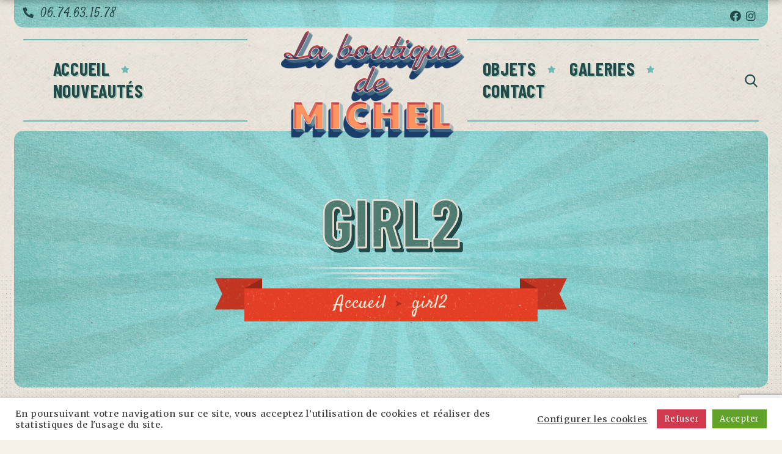

--- FILE ---
content_type: text/html; charset=UTF-8
request_url: https://www.laboutiquedemichel.fr/girl2/
body_size: 26139
content:
<!DOCTYPE html>
<html lang="fr-FR">
<head>
			<meta charset="UTF-8">
		<meta name="viewport" content="width=device-width, initial-scale=1, maximum-scale=1">
		<meta name="format-detection" content="telephone=no">
		<link rel="profile" href="http://gmpg.org/xfn/11">
		<link rel="pingback" href="https://www.laboutiquedemichel.fr/xmlrpc.php">
		<title>girl2 &#8211; laboutiquedemichel.fr</title>
<meta name='robots' content='max-image-preview:large' />
<!-- Jetpack Site Verification Tags -->
<meta name="google-site-verification" content="NjRoCoQfAL6kwJjjbCMzuYmsmTGI25NHizCnkwIELPI" />
<script>window._wca = window._wca || [];</script>
<link rel='dns-prefetch' href='//stats.wp.com' />
<link rel='dns-prefetch' href='//fonts.googleapis.com' />
<link rel="alternate" type="application/rss+xml" title="laboutiquedemichel.fr &raquo; Flux" href="https://www.laboutiquedemichel.fr/feed/" />
<link rel="alternate" type="application/rss+xml" title="laboutiquedemichel.fr &raquo; Flux des commentaires" href="https://www.laboutiquedemichel.fr/comments/feed/" />
<link rel="alternate" type="application/rss+xml" title="laboutiquedemichel.fr &raquo; girl2 Flux des commentaires" href="https://www.laboutiquedemichel.fr/feed/?attachment_id=1255" />
<script type="text/javascript">
/* <![CDATA[ */
window._wpemojiSettings = {"baseUrl":"https:\/\/s.w.org\/images\/core\/emoji\/15.0.3\/72x72\/","ext":".png","svgUrl":"https:\/\/s.w.org\/images\/core\/emoji\/15.0.3\/svg\/","svgExt":".svg","source":{"concatemoji":"https:\/\/www.laboutiquedemichel.fr\/wp-includes\/js\/wp-emoji-release.min.js?ver=6.5.3"}};
/*! This file is auto-generated */
!function(i,n){var o,s,e;function c(e){try{var t={supportTests:e,timestamp:(new Date).valueOf()};sessionStorage.setItem(o,JSON.stringify(t))}catch(e){}}function p(e,t,n){e.clearRect(0,0,e.canvas.width,e.canvas.height),e.fillText(t,0,0);var t=new Uint32Array(e.getImageData(0,0,e.canvas.width,e.canvas.height).data),r=(e.clearRect(0,0,e.canvas.width,e.canvas.height),e.fillText(n,0,0),new Uint32Array(e.getImageData(0,0,e.canvas.width,e.canvas.height).data));return t.every(function(e,t){return e===r[t]})}function u(e,t,n){switch(t){case"flag":return n(e,"\ud83c\udff3\ufe0f\u200d\u26a7\ufe0f","\ud83c\udff3\ufe0f\u200b\u26a7\ufe0f")?!1:!n(e,"\ud83c\uddfa\ud83c\uddf3","\ud83c\uddfa\u200b\ud83c\uddf3")&&!n(e,"\ud83c\udff4\udb40\udc67\udb40\udc62\udb40\udc65\udb40\udc6e\udb40\udc67\udb40\udc7f","\ud83c\udff4\u200b\udb40\udc67\u200b\udb40\udc62\u200b\udb40\udc65\u200b\udb40\udc6e\u200b\udb40\udc67\u200b\udb40\udc7f");case"emoji":return!n(e,"\ud83d\udc26\u200d\u2b1b","\ud83d\udc26\u200b\u2b1b")}return!1}function f(e,t,n){var r="undefined"!=typeof WorkerGlobalScope&&self instanceof WorkerGlobalScope?new OffscreenCanvas(300,150):i.createElement("canvas"),a=r.getContext("2d",{willReadFrequently:!0}),o=(a.textBaseline="top",a.font="600 32px Arial",{});return e.forEach(function(e){o[e]=t(a,e,n)}),o}function t(e){var t=i.createElement("script");t.src=e,t.defer=!0,i.head.appendChild(t)}"undefined"!=typeof Promise&&(o="wpEmojiSettingsSupports",s=["flag","emoji"],n.supports={everything:!0,everythingExceptFlag:!0},e=new Promise(function(e){i.addEventListener("DOMContentLoaded",e,{once:!0})}),new Promise(function(t){var n=function(){try{var e=JSON.parse(sessionStorage.getItem(o));if("object"==typeof e&&"number"==typeof e.timestamp&&(new Date).valueOf()<e.timestamp+604800&&"object"==typeof e.supportTests)return e.supportTests}catch(e){}return null}();if(!n){if("undefined"!=typeof Worker&&"undefined"!=typeof OffscreenCanvas&&"undefined"!=typeof URL&&URL.createObjectURL&&"undefined"!=typeof Blob)try{var e="postMessage("+f.toString()+"("+[JSON.stringify(s),u.toString(),p.toString()].join(",")+"));",r=new Blob([e],{type:"text/javascript"}),a=new Worker(URL.createObjectURL(r),{name:"wpTestEmojiSupports"});return void(a.onmessage=function(e){c(n=e.data),a.terminate(),t(n)})}catch(e){}c(n=f(s,u,p))}t(n)}).then(function(e){for(var t in e)n.supports[t]=e[t],n.supports.everything=n.supports.everything&&n.supports[t],"flag"!==t&&(n.supports.everythingExceptFlag=n.supports.everythingExceptFlag&&n.supports[t]);n.supports.everythingExceptFlag=n.supports.everythingExceptFlag&&!n.supports.flag,n.DOMReady=!1,n.readyCallback=function(){n.DOMReady=!0}}).then(function(){return e}).then(function(){var e;n.supports.everything||(n.readyCallback(),(e=n.source||{}).concatemoji?t(e.concatemoji):e.wpemoji&&e.twemoji&&(t(e.twemoji),t(e.wpemoji)))}))}((window,document),window._wpemojiSettings);
/* ]]> */
</script>
<style id='wp-emoji-styles-inline-css' type='text/css'>

	img.wp-smiley, img.emoji {
		display: inline !important;
		border: none !important;
		box-shadow: none !important;
		height: 1em !important;
		width: 1em !important;
		margin: 0 0.07em !important;
		vertical-align: -0.1em !important;
		background: none !important;
		padding: 0 !important;
	}
</style>
<!-- <link rel='stylesheet' id='wp-block-library-css' href='https://www.laboutiquedemichel.fr/wp-includes/css/dist/block-library/style.min.css?ver=6.5.3' type='text/css' media='all' /> -->
<link rel="stylesheet" type="text/css" href="//www.laboutiquedemichel.fr/wp-content/cache/wpfc-minified/1d0tbl6u/dxrak.css" media="all"/>
<style id='wp-block-library-inline-css' type='text/css'>
.has-text-align-justify{text-align:justify;}
</style>
<!-- <link rel='stylesheet' id='mediaelement-css' href='https://www.laboutiquedemichel.fr/wp-includes/js/mediaelement/mediaelementplayer-legacy.min.css?ver=4.2.17' type='text/css' media='all' /> -->
<!-- <link rel='stylesheet' id='wp-mediaelement-css' href='https://www.laboutiquedemichel.fr/wp-includes/js/mediaelement/wp-mediaelement.min.css?ver=6.5.3' type='text/css' media='all' /> -->
<link rel="stylesheet" type="text/css" href="//www.laboutiquedemichel.fr/wp-content/cache/wpfc-minified/egfsd046/9xips.css" media="all"/>
<style id='jetpack-sharing-buttons-style-inline-css' type='text/css'>
.jetpack-sharing-buttons__services-list{display:flex;flex-direction:row;flex-wrap:wrap;gap:0;list-style-type:none;margin:5px;padding:0}.jetpack-sharing-buttons__services-list.has-small-icon-size{font-size:12px}.jetpack-sharing-buttons__services-list.has-normal-icon-size{font-size:16px}.jetpack-sharing-buttons__services-list.has-large-icon-size{font-size:24px}.jetpack-sharing-buttons__services-list.has-huge-icon-size{font-size:36px}@media print{.jetpack-sharing-buttons__services-list{display:none!important}}.editor-styles-wrapper .wp-block-jetpack-sharing-buttons{gap:0;padding-inline-start:0}ul.jetpack-sharing-buttons__services-list.has-background{padding:1.25em 2.375em}
</style>
<style id='classic-theme-styles-inline-css' type='text/css'>
/*! This file is auto-generated */
.wp-block-button__link{color:#fff;background-color:#32373c;border-radius:9999px;box-shadow:none;text-decoration:none;padding:calc(.667em + 2px) calc(1.333em + 2px);font-size:1.125em}.wp-block-file__button{background:#32373c;color:#fff;text-decoration:none}
</style>
<style id='global-styles-inline-css' type='text/css'>
body{--wp--preset--color--black: #000000;--wp--preset--color--cyan-bluish-gray: #abb8c3;--wp--preset--color--white: #ffffff;--wp--preset--color--pale-pink: #f78da7;--wp--preset--color--vivid-red: #cf2e2e;--wp--preset--color--luminous-vivid-orange: #ff6900;--wp--preset--color--luminous-vivid-amber: #fcb900;--wp--preset--color--light-green-cyan: #7bdcb5;--wp--preset--color--vivid-green-cyan: #00d084;--wp--preset--color--pale-cyan-blue: #8ed1fc;--wp--preset--color--vivid-cyan-blue: #0693e3;--wp--preset--color--vivid-purple: #9b51e0;--wp--preset--gradient--vivid-cyan-blue-to-vivid-purple: linear-gradient(135deg,rgba(6,147,227,1) 0%,rgb(155,81,224) 100%);--wp--preset--gradient--light-green-cyan-to-vivid-green-cyan: linear-gradient(135deg,rgb(122,220,180) 0%,rgb(0,208,130) 100%);--wp--preset--gradient--luminous-vivid-amber-to-luminous-vivid-orange: linear-gradient(135deg,rgba(252,185,0,1) 0%,rgba(255,105,0,1) 100%);--wp--preset--gradient--luminous-vivid-orange-to-vivid-red: linear-gradient(135deg,rgba(255,105,0,1) 0%,rgb(207,46,46) 100%);--wp--preset--gradient--very-light-gray-to-cyan-bluish-gray: linear-gradient(135deg,rgb(238,238,238) 0%,rgb(169,184,195) 100%);--wp--preset--gradient--cool-to-warm-spectrum: linear-gradient(135deg,rgb(74,234,220) 0%,rgb(151,120,209) 20%,rgb(207,42,186) 40%,rgb(238,44,130) 60%,rgb(251,105,98) 80%,rgb(254,248,76) 100%);--wp--preset--gradient--blush-light-purple: linear-gradient(135deg,rgb(255,206,236) 0%,rgb(152,150,240) 100%);--wp--preset--gradient--blush-bordeaux: linear-gradient(135deg,rgb(254,205,165) 0%,rgb(254,45,45) 50%,rgb(107,0,62) 100%);--wp--preset--gradient--luminous-dusk: linear-gradient(135deg,rgb(255,203,112) 0%,rgb(199,81,192) 50%,rgb(65,88,208) 100%);--wp--preset--gradient--pale-ocean: linear-gradient(135deg,rgb(255,245,203) 0%,rgb(182,227,212) 50%,rgb(51,167,181) 100%);--wp--preset--gradient--electric-grass: linear-gradient(135deg,rgb(202,248,128) 0%,rgb(113,206,126) 100%);--wp--preset--gradient--midnight: linear-gradient(135deg,rgb(2,3,129) 0%,rgb(40,116,252) 100%);--wp--preset--font-size--small: 13px;--wp--preset--font-size--medium: 20px;--wp--preset--font-size--large: 36px;--wp--preset--font-size--x-large: 42px;--wp--preset--spacing--20: 0.44rem;--wp--preset--spacing--30: 0.67rem;--wp--preset--spacing--40: 1rem;--wp--preset--spacing--50: 1.5rem;--wp--preset--spacing--60: 2.25rem;--wp--preset--spacing--70: 3.38rem;--wp--preset--spacing--80: 5.06rem;--wp--preset--shadow--natural: 6px 6px 9px rgba(0, 0, 0, 0.2);--wp--preset--shadow--deep: 12px 12px 50px rgba(0, 0, 0, 0.4);--wp--preset--shadow--sharp: 6px 6px 0px rgba(0, 0, 0, 0.2);--wp--preset--shadow--outlined: 6px 6px 0px -3px rgba(255, 255, 255, 1), 6px 6px rgba(0, 0, 0, 1);--wp--preset--shadow--crisp: 6px 6px 0px rgba(0, 0, 0, 1);}:where(.is-layout-flex){gap: 0.5em;}:where(.is-layout-grid){gap: 0.5em;}body .is-layout-flex{display: flex;}body .is-layout-flex{flex-wrap: wrap;align-items: center;}body .is-layout-flex > *{margin: 0;}body .is-layout-grid{display: grid;}body .is-layout-grid > *{margin: 0;}:where(.wp-block-columns.is-layout-flex){gap: 2em;}:where(.wp-block-columns.is-layout-grid){gap: 2em;}:where(.wp-block-post-template.is-layout-flex){gap: 1.25em;}:where(.wp-block-post-template.is-layout-grid){gap: 1.25em;}.has-black-color{color: var(--wp--preset--color--black) !important;}.has-cyan-bluish-gray-color{color: var(--wp--preset--color--cyan-bluish-gray) !important;}.has-white-color{color: var(--wp--preset--color--white) !important;}.has-pale-pink-color{color: var(--wp--preset--color--pale-pink) !important;}.has-vivid-red-color{color: var(--wp--preset--color--vivid-red) !important;}.has-luminous-vivid-orange-color{color: var(--wp--preset--color--luminous-vivid-orange) !important;}.has-luminous-vivid-amber-color{color: var(--wp--preset--color--luminous-vivid-amber) !important;}.has-light-green-cyan-color{color: var(--wp--preset--color--light-green-cyan) !important;}.has-vivid-green-cyan-color{color: var(--wp--preset--color--vivid-green-cyan) !important;}.has-pale-cyan-blue-color{color: var(--wp--preset--color--pale-cyan-blue) !important;}.has-vivid-cyan-blue-color{color: var(--wp--preset--color--vivid-cyan-blue) !important;}.has-vivid-purple-color{color: var(--wp--preset--color--vivid-purple) !important;}.has-black-background-color{background-color: var(--wp--preset--color--black) !important;}.has-cyan-bluish-gray-background-color{background-color: var(--wp--preset--color--cyan-bluish-gray) !important;}.has-white-background-color{background-color: var(--wp--preset--color--white) !important;}.has-pale-pink-background-color{background-color: var(--wp--preset--color--pale-pink) !important;}.has-vivid-red-background-color{background-color: var(--wp--preset--color--vivid-red) !important;}.has-luminous-vivid-orange-background-color{background-color: var(--wp--preset--color--luminous-vivid-orange) !important;}.has-luminous-vivid-amber-background-color{background-color: var(--wp--preset--color--luminous-vivid-amber) !important;}.has-light-green-cyan-background-color{background-color: var(--wp--preset--color--light-green-cyan) !important;}.has-vivid-green-cyan-background-color{background-color: var(--wp--preset--color--vivid-green-cyan) !important;}.has-pale-cyan-blue-background-color{background-color: var(--wp--preset--color--pale-cyan-blue) !important;}.has-vivid-cyan-blue-background-color{background-color: var(--wp--preset--color--vivid-cyan-blue) !important;}.has-vivid-purple-background-color{background-color: var(--wp--preset--color--vivid-purple) !important;}.has-black-border-color{border-color: var(--wp--preset--color--black) !important;}.has-cyan-bluish-gray-border-color{border-color: var(--wp--preset--color--cyan-bluish-gray) !important;}.has-white-border-color{border-color: var(--wp--preset--color--white) !important;}.has-pale-pink-border-color{border-color: var(--wp--preset--color--pale-pink) !important;}.has-vivid-red-border-color{border-color: var(--wp--preset--color--vivid-red) !important;}.has-luminous-vivid-orange-border-color{border-color: var(--wp--preset--color--luminous-vivid-orange) !important;}.has-luminous-vivid-amber-border-color{border-color: var(--wp--preset--color--luminous-vivid-amber) !important;}.has-light-green-cyan-border-color{border-color: var(--wp--preset--color--light-green-cyan) !important;}.has-vivid-green-cyan-border-color{border-color: var(--wp--preset--color--vivid-green-cyan) !important;}.has-pale-cyan-blue-border-color{border-color: var(--wp--preset--color--pale-cyan-blue) !important;}.has-vivid-cyan-blue-border-color{border-color: var(--wp--preset--color--vivid-cyan-blue) !important;}.has-vivid-purple-border-color{border-color: var(--wp--preset--color--vivid-purple) !important;}.has-vivid-cyan-blue-to-vivid-purple-gradient-background{background: var(--wp--preset--gradient--vivid-cyan-blue-to-vivid-purple) !important;}.has-light-green-cyan-to-vivid-green-cyan-gradient-background{background: var(--wp--preset--gradient--light-green-cyan-to-vivid-green-cyan) !important;}.has-luminous-vivid-amber-to-luminous-vivid-orange-gradient-background{background: var(--wp--preset--gradient--luminous-vivid-amber-to-luminous-vivid-orange) !important;}.has-luminous-vivid-orange-to-vivid-red-gradient-background{background: var(--wp--preset--gradient--luminous-vivid-orange-to-vivid-red) !important;}.has-very-light-gray-to-cyan-bluish-gray-gradient-background{background: var(--wp--preset--gradient--very-light-gray-to-cyan-bluish-gray) !important;}.has-cool-to-warm-spectrum-gradient-background{background: var(--wp--preset--gradient--cool-to-warm-spectrum) !important;}.has-blush-light-purple-gradient-background{background: var(--wp--preset--gradient--blush-light-purple) !important;}.has-blush-bordeaux-gradient-background{background: var(--wp--preset--gradient--blush-bordeaux) !important;}.has-luminous-dusk-gradient-background{background: var(--wp--preset--gradient--luminous-dusk) !important;}.has-pale-ocean-gradient-background{background: var(--wp--preset--gradient--pale-ocean) !important;}.has-electric-grass-gradient-background{background: var(--wp--preset--gradient--electric-grass) !important;}.has-midnight-gradient-background{background: var(--wp--preset--gradient--midnight) !important;}.has-small-font-size{font-size: var(--wp--preset--font-size--small) !important;}.has-medium-font-size{font-size: var(--wp--preset--font-size--medium) !important;}.has-large-font-size{font-size: var(--wp--preset--font-size--large) !important;}.has-x-large-font-size{font-size: var(--wp--preset--font-size--x-large) !important;}
.wp-block-navigation a:where(:not(.wp-element-button)){color: inherit;}
:where(.wp-block-post-template.is-layout-flex){gap: 1.25em;}:where(.wp-block-post-template.is-layout-grid){gap: 1.25em;}
:where(.wp-block-columns.is-layout-flex){gap: 2em;}:where(.wp-block-columns.is-layout-grid){gap: 2em;}
.wp-block-pullquote{font-size: 1.5em;line-height: 1.6;}
</style>
<!-- <link rel='stylesheet' id='contact-form-7-css' href='https://www.laboutiquedemichel.fr/wp-content/plugins/contact-form-7/includes/css/styles.css?ver=5.9.4' type='text/css' media='all' /> -->
<!-- <link rel='stylesheet' id='cookie-law-info-css' href='https://www.laboutiquedemichel.fr/wp-content/plugins/cookie-law-info/legacy/public/css/cookie-law-info-public.css?ver=3.2.2' type='text/css' media='all' /> -->
<!-- <link rel='stylesheet' id='cookie-law-info-gdpr-css' href='https://www.laboutiquedemichel.fr/wp-content/plugins/cookie-law-info/legacy/public/css/cookie-law-info-gdpr.css?ver=3.2.2' type='text/css' media='all' /> -->
<!-- <link rel='stylesheet' id='cws_front_css-css' href='https://www.laboutiquedemichel.fr/wp-content/plugins/cws-essentials//assets/css/main.css?ver=6.5.3' type='text/css' media='all' /> -->
<!-- <link rel='stylesheet' id='cwssvgi-f-css-css' href='https://www.laboutiquedemichel.fr/wp-content/plugins/cws-svgicons/cwssvgi_f.css?ver=6.5.3' type='text/css' media='all' /> -->
<link rel="stylesheet" type="text/css" href="//www.laboutiquedemichel.fr/wp-content/cache/wpfc-minified/r6bzfgm/dxrak.css" media="all"/>
<style id='woocommerce-inline-inline-css' type='text/css'>
.woocommerce form .form-row .required { visibility: visible; }
</style>
<link rel='stylesheet' id='-css' href='//fonts.googleapis.com/css?family=Merriweather%3A300%2Cregular%2C700%7CBarlow+Condensed%3Aregular%2C700%7CBarlow+Condensed%3Aregular%2C700%7CSatisfy%3Aregular&#038;subset=latin&#038;ver=6.5.3' type='text/css' media='all' />
<!-- <link rel='stylesheet' id='reset-css' href='https://www.laboutiquedemichel.fr/wp-content/themes/vintwood/css/reset.css?ver=6.5.3' type='text/css' media='all' /> -->
<!-- <link rel='stylesheet' id='layout-css' href='https://www.laboutiquedemichel.fr/wp-content/themes/vintwood/css/layout.css?ver=6.5.3' type='text/css' media='all' /> -->
<!-- <link rel='stylesheet' id='cws_font_awesome-css' href='https://www.laboutiquedemichel.fr/wp-content/themes/vintwood/fonts/font-awesome/font-awesome.css?ver=6.5.3' type='text/css' media='all' /> -->
<!-- <link rel='stylesheet' id='fancybox-css' href='https://www.laboutiquedemichel.fr/wp-content/themes/vintwood/css/jquery.fancybox.css?ver=6.5.3' type='text/css' media='all' /> -->
<!-- <link rel='stylesheet' id='select2_init-css' href='https://www.laboutiquedemichel.fr/wp-content/themes/vintwood/css/select2.css?ver=6.5.3' type='text/css' media='all' /> -->
<!-- <link rel='stylesheet' id='animate-css' href='https://www.laboutiquedemichel.fr/wp-content/themes/vintwood/css/animate.css?ver=6.5.3' type='text/css' media='all' /> -->
<link rel="stylesheet" type="text/css" href="//www.laboutiquedemichel.fr/wp-content/cache/wpfc-minified/3obaej4/dxrak.css" media="all"/>
<style id='empty-inline-css' type='text/css'>

				.main-menu .menu-item a,
				.main-menu .menu-item .cws_megamenu_item_title,
				.main-menu .cws_megamenu_item .widgettitle
				{
					font-family:Barlow Condensed;color:#224a49;font-size:30px;line-height:initial;;
				}
			
				.main-nav-container .mini-cart .woo_icon,
				.main-nav-container .search_menu:before
				{
					color: #224a49;
				}
			
				.mobile_menu_hamburger span,
				.side_panel_icon span
				{
					background-color: #224a49;
				}
			
					.main-menu > .menu-item > a,
					.main-menu > .menu-item > .cws_megamenu_item_title
					{
						color: #224a49;
					}
				
					.main-nav-container .mini-cart .woo_icon,
					.main-nav-container .search_menu:before
					{
						color: #224a49;
					}
				
					.mobile_menu_hamburger span,
					.side_panel_icon span
					{
						background-color: #224a49;
					}
				
					.main-menu > .menu-item:hover > a,
					.main-menu > .menu-item.current_page_item > a,
					.main-menu > .menu-item.current_page_ancestor > a,
					.main-menu > .menu-item.current-menu-item > a,
					.main-menu > .menu-item.current-menu-item > .cws_megamenu_item_title,
					.main-menu > .menu-item:hover > .cws_megamenu_item_title
					{
						color: #ff5e14;
					}
				
					.main-menu > .menu-item:hover > a,
					.main-menu > .menu-item.current_page_item > a,
					.main-menu > .menu-item.current_page_ancestor > a,
					.main-menu > .menu-item.current-menu-item > a,
					.main-menu > .menu-item.current-menu-item > .cws_megamenu_item_title,
					.main-menu > .menu-item:hover > .cws_megamenu_item_title
					{
						filter: drop-shadow(2px 2px 0px rgba(255,94,20,0.27));
					}
				
					.main-nav-container .mini-cart .woo_icon:hover,
					.main-nav-container .search_menu:hover:before
					{
						color: #ff5e14;
					}
				
					.side_panel_icon:hover span
					{
						background-color: #ff5e14;
					}
				
			.news .ce_title a.link_post,
			.cws_portfolio_items .post_info.outside .title_part a,
			.gallery-icon + .gallery-caption,
			.vc_general.vc_tta.vc_tta-tabs .vc_tta-tab .vc_tta-title-text,
			.cta_subtitle,
			.cta_title,
			.cta_desc_subtitle,
			.tribe-nav-label,
			.cta_offer + .cta_banner .cws_vc_shortcode_cta_banner .cws_vc_shortcode_banner_title,
			.cta_offer + .cta_banner .cws_vc_shortcode_cta_banner .cws_vc_shortcode_banner_price,
			.cta_offer + .cta_banner .cws_vc_shortcode_cta_banner .cws_vc_shortcode_banner_desc,
			.cws_vc_shortcode_pricing_plan .pricing_plan_price .price,
			form.wpcf7-form > div:not(.wpcf7-response-output)>p,
			.page_title .page_excerpt, 
			.page_content > main .grid_row.cws_tribe_events #tribe-bar-form label,
			form.wpcf7-form > div:not(.wpcf7-response-output)>label,
			#tribe-events-footer .tribe-events-sub-nav .tribe-events-nav-next a, #tribe-events-header .tribe-events-sub-nav .tribe-events-nav-next a,
			#tribe-events-footer .tribe-events-sub-nav li a, #tribe-events-header .tribe-events-sub-nav li a,
			blockquote,
			.cws_service_extra_button,
			.cws_service_item .cws_service_title,
			.cws_staff_post .cws_staff_post_terms,
			blockquote,
			.nav_post_links,
			.comment_info_header .comment-meta .author-name,
			.comments-area .comment_list .comment-reply-link,
			.cws-widget .about_me .user_position,
			.cws-widget .recentcomments,
			.cws_vc_shortcode_pb .cws_vc_shortcode_pb_title,
			.widget_shopping_cart_content .buttons .button,
			.price .amount,
			.cws_portfolio_nav li a,
			.cws_staff_nav li a,
			.tribe_events_nav  li a,
			.cws_classes_nav li a,
			.vc_tta.vc_general.vc_tta-accordion .vc_tta-panel-title > a > .vc_tta-title-text,
			.cws_custom_button,
			.vc_pie_chart .vc_pie_chart_value,
			.vintwood_banner .banner_wrapper .banner_offer,
			.pagination .page_links > *,
			.news .item .post_media .inline_date,
			.news.single .grid .item .single_post_meta .post_tags a,
			.news.single .grid .item .single_post_meta .post_category a,
			.dropcap,
			ul.products li.product .add_to_cart_button, ul.products li.product .added_to_cart,
			.comments-area .comment-respond .comment-form .form-submit input,
			.button:not(.add_to_cart_button),
			.add_large_button,
			table.shop_table.cart .cart_item .product-name a,
			input.cws_submit,
			.cws-widget ul.menu li .cws_megamenu_item_title,
			.cws-widget ul li a,
			.cws-widget #wp-calendar caption,
			.widget-cws-banner .banner_desc,
			.cws-widget .tagcloud a,
			.mini-cart .cart_list li > a,
			.cws-widget .post_item .post_title a,
			.cws_info_wrapper .cws_info_title,
			.header_logo_part,
			.cws-widget .recentcomments .comment-author-link > a,
			.date-content span:first-child,
			.single .cws_img_navigation.carousel_nav_panel span,
			.search .news .ce_title a
			{
			font-family: Barlow Condensed;
			}
			.ce_title, figcaption .title_info h3, .vintwood-new-layout .cws-widget .widget-title,.woo_product_post_title.posts_grid_post_title, .comments-area .comment-reply-title,
			.woocommerce div[class^="post-"] h1.product_title.entry-title, .page_title.customized .title h1, .bg_page_header .title h1, .slash-icon, .widgettitle, .page_title .title
			{
				font-family:Barlow Condensed;color:#224a49;font-size:180px;line-height:initial;
			}
			.testimonial .author figcaption,
			.testimonial .quote .quote_link:hover,
			.pagination a,
			.widget-title,
			.ce_toggle.alt .accordion_title:hover,
			.pricing_table_column .price_section,
			.comments-area .comments_title,
			.comments-area .comment-meta,
			.comments-area .comment-reply-title,
			.comments-area .comment-respond .comment-form input:not([type='submit']),
			.comments-area .comment-respond .comment-form textarea,
			.benefits_container .cws_textwidget_content .link a:hover,
			.cws_portfolio_fw .title,
			.cws_portfolio_fw .cats a:hover,
			.msg_404,
			.cws_portfolio_items .post_info.outside .title_part a,
			.nav_post_links .sub_title,
			blockquote
			{
			color:#224a49;
			}
			h1, h2, h3, h4, h5, h6
			{
			font-family: Barlow Condensed;
			color: #224a49;
			}
			.item .post_title a,
			.news .ce_title a,
			.news .ce_title a:hover
			{
			color: #224a49;
			}
			.page_title .title h1
			{
			font-size: 110px;
			}
			.posts_grid.cws_portfolio_posts_grid h2.widgettitle
			{
			font-size:180px;
			}
				ul.products.list li.product .woo_product_post_title.posts_grid_post_title,
				ul.products li.product .price,
				.wc-tabs > li > a
				{
				font-family: Barlow Condensed;
				}
		body
		{
		font-family:Merriweather;color:#333333;font-size:18px;line-height:27px;
		}
		.news .ce_title a,
		.tribe-this-week-events-widget .tribe-this-week-widget-horizontal .entry-title,.tribe-this-week-events-widget  .tribe-this-week-widget-horizontal .entry-title a,
		form.wpcf7-form > div:not(.wpcf7-response-output)>p span,
		form.wpcf7-form > div:not(.wpcf7-response-output)>label span,
		.tribe-events-schedule h2,
		.vintwood-new-layout .tooltipster-light .tooltipster-content,
		.cws-widget .recentcomments a
		{
		font-family:Merriweather;
		}
		.cws-widget ul li>a,
		.comments-area .comments_nav.carousel_nav_panel a,
		.cws_img_navigation.carousel_nav_panel a,
		.cws_portfolio_fw .cats a,
		.cws_portfolio .categories a,
		.row_bg .ce_accordion.alt .accordion_title,
		.row_bg .ce_toggle .accordion_title,
		.mini-cart .woo_mini_cart,
		.thumb_staff_posts_title a,
		.tribe-this-week-widget-wrapper .tribe-this-week-widget-day .duration, .tribe-this-week-widget-wrapper .tribe-this-week-widget-day .tribe-venue,
		.thumb_staff_posts_title,
		#mc_embed_signup input,
		.mc4wp-form .mc4wp-form-fields input,
		form.wpcf7-form > div:not(.wpcf7-response-output) .select2-selection--single .select2-selection__rendered,.cws-widget #wp-calendar tbody td a:hover,
		.tribe-mini-calendar .tribe-events-has-events div[id*="daynum-"] a:hover,
		form.wpcf7-form > div:not(.wpcf7-response-output) .select2-selection--single .select2-selection__arrow b,
		.vc_general.vc_tta.vc_tta-tabs .vc_tta-tabs-list .vc_tta-tab, .tabs.wc-tabs li,
		#tribe-events-content .tribe-events-calendar div[id*=tribe-events-event-] h3.tribe-events-month-event-title,
		.tribe-events-calendar td.tribe-events-past div[id*=tribe-events-daynum-],
		.tribe-events-calendar td.tribe-events-present div[id*=tribe-events-daynum-],
		.tribe-events-calendar td.tribe-events-past div[id*=tribe-events-daynum-]>a,
		#tribe-events-content .tribe-events-calendar div[id*=tribe-events-event-] h3.tribe-events-month-event-title a,
		.tribe-events-calendar td div[id*=tribe-events-daynum-] > a,
		.posts_grid .portfolio_item_post.under_img .cws_portfolio_posts_grid_post_content
		{
		color:#333333;
		}
		.mini-cart .woo_mini_cart,
		body input, body  textarea, body select
		{
		font-size:18px;
		}
		body input,
		body textarea,
		.cws_textmodule .cws_textmodule_icon,
		.cws_textmodule_content p
		{
		line-height:27px;
		}
		.cws-widget ul li > a span.post_count:before{
			background-color: #333333;
		}
		
		abbr
		{
		border-bottom-color:#333333;
		}
		.dropcap
		{
		font-size:54px;
		line-height:81px;
		}
				.widget .woocommerce-product-search .screen-reader-text:before,
				.woocommerce .cart_totals h2,
				.woocommerce-checkout h3
				{
					font-size: 18px;
				}
				#top_panel_woo_minicart,
				.woocommerce .cart_totals h2,
				.woocommerce-checkout h3
				{
				color: #333333;
				}
				.tipr_content,
				.woocommerce .cart_totals h2,
				.woocommerce-checkout h3
				{
					font-family: Merriweather;
				}
				.woocommerce .cart_totals h2,
				.woocommerce-checkout h3
				{
					line-height: 27px;
				}
				 .top_bar_box_content_wrapper, .page_title .bread-crumbs span, .page_title .bread-crumbs a, .page_title .bread-crumbs, .cws_textmodule_banner, .cws_pricing_plan.highlighted .pricing_title:before, .cws_portfolio_post_terms, .pricing_plan_price .main_price_part, .posts_grid .item a.category-block span.category-label, .item.cws_staff_post .cws_staff_post_info .cws_staff_post_terms, .woo_banner_wrapper .woo_banner .woo_banner_text, .cws-widget ul li > a span.post_count, .cws_categories_widget .category-block .category-label, .cws-widget.widget-cws-recent-posts .post_item .post_cat, .cws_vc_shortcode_milestone_desc, .cws_vc_shortcode_pb .pb_bar_title{ font-family:Satisfy; } /*==========================================================================================
=================================== THEME COLOR 1 ==========================================
==========================================================================================*/
.news .button_cont a:hover,
.news .btn-read-more a:before,
.news .post_post.format-quote .quote_wrap:after,
.news .comments_link>a:hover,
.comments_link i,
.cws_service_item .cws_service_icon,
ul.bullets-list li:before,
.news.single .item > .post_meta .social_share a:hover,
.post_meta .social_share a:hover,
.tribe-this-week-events-widget .tribe-this-week-widget-horizontal .entry-title,
.tribe-this-week-events-widget  .tribe-this-week-widget-horizontal .entry-title a,
.widgettitle .divider,
div.search_wrapper:before,
#mc_embed_signup .mc-field-group ~ .clear input:hover,
.cws-widget .woocommerce-product-search .screen-reader-text:before,
.cws-widget .cws_social_links .cws_social_link,
table.shop_table.woocommerce-checkout-review-order-table>tfoot .order-total td,
table.shop_table.woocommerce-checkout-review-order-table>tfoot .order-total th,
.post_post_info > .post_meta .social_share a:hover,
#tribe-events-content .tribe-event-duration:before,
#tribe-events-footer .tribe-events-sub-nav li a, #tribe-events-header .tribe-events-sub-nav li a,
#tribe-events-content .tribe-event-duration:hover:before,
#tribe-events-footer .tribe-events-sub-nav li a:hover, 
#tribe-events-header .tribe-events-sub-nav li a:hover, 
#tribe-events-footer .tribe-events-sub-nav .tribe-events-nav-next a:hover,
#tribe-events-header .tribe-events-sub-nav .tribe-events-nav-next a:hover,
#tribe-events-footer .tribe-events-sub-nav .tribe-events-nav-next a, #tribe-events-header .tribe-events-sub-nav .tribe-events-nav-next a,
.cws_staff_nav li a.active .title_nav_staff,
.item .post_bottom_wrapper .post_categories i,
.news .btn-read-more a,
.cws_staff_posts_grid .widget_header .carousel_nav span:hover,
.single_classes .carousel_nav span:hover,
.single_portfolio .carousel_nav span:hover,
.slash-icon,
.testimonial .testimonial_quote_icon,
.bg_page_header .bread-crumbs a:hover,
.product_list_widget li .quantity > span,
div.product .comment-text .meta strong,
.page_content.search_results .search-submit:hover,
.news .item .post_categories .post_tags .post_terms,
.menu_box .header_logo_part .logo_extra_info p,
.menu_box .header_logo_part .logo_extra_info a,
.news.posts_grid_special .item .post_title a,
.news.posts_grid_special .item .post_top_wrapper .inline_date a,
.cws-widget ul li:before,
.cws-widget .post_item .post_title a,
.cws-widget .recentcomments,
.cws_vc_shortcode_pb .cws_vc_shortcode_pb_title,
.tabs.wc-tabs > li > a,
#main .cws-widget .widget-title .inherit-wt,
.cws_portfolio_nav li a,
.cws_staff_nav li a,
.tribe_events_nav  li a,
.cws_classes_nav li a,
.cws-widget #wp-calendar tbody,
.vc_tta.vc_general.vc_tta-accordion .vc_tta-panel-title > a > .vc_tta-title-text,
.cws_custom_select:before,
a,
ul.dot_style2 li:before,
.cws-widget .menu .menu-item:hover>.opener,
.cws-widget .menu .menu-item.current-menu-ancestor>.opener,
.cws-widget .menu .menu-item.current-menu-item>.opener,
.news .post_info_part .post_info .comments_link a:hover,
.news .more-link,
.cws_ourteam.single .social_links a:hover,
.news.single .post_categories span a:hover,
.news.single .post_tags span a:hover,
.news .post_categories>a:hover,
.news .media_part > .link span:hover,
.testimonial .quote .quote_link,
.pagination_load_more a:hover,
.cws_button.alt,
input[type='submit'].alt,
.parent_archive .widget_archive_opener:hover,
.select2-drop .select2-results .select2-highlighted,
.ce_toggle .accordion_title:hover,
.ce_toggle.alt .accordion_title,
.cws_milestone,
.cws_fa.alt,
a.icon_link:hover .cws_fa,
.benefits_container .cws_textwidget_content .link a,
.ce_title a:hover,
.ce_accordion .active .accordion_title .accordion_icon.custom,
.ce_toggle .active .accordion_title .accordion_icon.custom,
.ce_accordion .active .accordion_title .accordion_angle,
.ce_toggle .active .accordion_title .accordion_angle,
.ce_accordion .accordion_title:hover .accordion_icon.custom,
.ce_toggle .accordion_title:hover .accordion_icon.custom,
.ce_accordion .accordion_title:hover .accordion_angle,
.ce_toggle .accordion_title:hover .accordion_angle,
.ce_accordion .accordion_section.active .accordion_title > span,
.ce_accordion .accordion_title:hover > span,
.cws-widget .cws_tweet .tweet_content:before,
.cws-widget .recentcomments:before,
.cws_callout .icon_section .cws_fa.alt:hover,
.vintwood-new-layout .cws_portfolio_fw .title,
.five_style .accordion_section.active .accordion_title, 
.vintwood-new-layout .cws_img_frame:hover:after, 
.vintwood-new-layout .gallery-icon:hover a:after,
.cws_fa.simple_icon.alt,
a.icon_link:hover .cws_fa.simple_icon.alt,
.pricing_table_column:hover .btn_section .cws_button.alt:hover,
.pricing_table_column.active_table_column .btn_section .cws_button.alt:hover,
.custom_icon_style li>i.list_list,
.news .media_part .pic.link_post .link span:before,
.news .media_part > .testimonial .quote + .author,
aside .cws-widget .cws_tweet:before,
.testimonial .author figcaption span,
.testimonial .quote:after,
.comments-area .comment-meta .author-name + .comment_date:before,
#site_top_panel form.search-form .search-field,
.site_name a:hover,
.date.new_style .date-cont>span.day,
.pic .links > *,
.cws_button:hover,
.cws_button.alt,
.cws_button.read-more,
.scroll_block span.scroll_to_top,
.cws_ourteam .pic:hover .ourteam_alt_content .title_wrap .title,
.ourteam_item_wrapper .ourteam_alt_content .social_links a:hover,
.cws_portfolio_filter.fw_filter a.active,
.cws_portfolio_filter.fw_filter a:hover,
.cws_portfolio_filter.fw_filter a:not(:first-child):before,
.cws_portfolio_fw .cws_portfolio_header .ce_title,
.cws_portfolio.single .title h3,
.gallery .gallery-item:hover .caption,
.site_header .menu-bar:hover,
input[type=checkbox]:checked:before,
input[type=radio]:checked:before,
.cws-widget ul li.rss-block cite,
.tweets_carousel_header .follow_us,
.cws-widget .widget_archive_opener.active,
.cws-widget .opener.active,
.cws_testimonials.single .cws_testimonials_items .title h3,
.scroll_block span.scroll_to_top:hover:after,
p > i,
.news .comments_link>a:hover,
.cws_portfolio_items .item .desc_part .categories a:hover,
.cws-widget .about_me .user_name,
#site_top_panel .side_panel_icon:hover,
body.side_panel_show .side_panel_icon,
.woo_panel .gridlist-toggle a.active:before,
.woo_panel .gridlist-toggle a:hover:before,
.site_header .search_menu_cont .search_back_button:hover,
.header_container .menu_left_icons a:hover,
.header_container .menu_right_icons a:hover,
#site_top_panel.active_social .social-btn-open,
#site_top_panel .social-btn-open:hover,
#site_top_panel .lang_bar:hover a.lang_sel_sel,
.news .post_category a,
.info span.post_author a:hover,
.decent-comments .comment .comment-body:hover,
.category-images .grid .item .category-wrapper .category-label-wrapper .category-label,
.news .media_part .carousel_nav.prev span,
.news .media_part .carousel_nav.next span,
.cws_portfolio_items .post_info.outside .title_part a:hover,
.header_zone #site_top_panel .side_panel_icon:hover,
ol li:before,
.tribe_events_posts_grid .date_thumb div,
.cws-widget .cws_social_links .cws_social_link:nth-child(2n),
.post_excerpt.single_posts_classes,
.under_img .cws_portfolio_post_terms a,
.shop_table.cart input[name="update_cart"]:hover,
.woocommerce .cart-collaterals .wc-proceed-to-checkout a:hover,
.scroll_block span.scroll_to_top:before,
.cws_button:hover,
.cws_button.pink:hover,
.tribe-events-list-event-date div,
div.product #reviews #review_form #commentform .form-submit .submit:hover,
.tribe-events-list .tribe-events-read-more:hover,
.content_ajax .cws_portfolio_post_terms a,
.posts_grid  > .cws_vc_shortcode_load_more:hover,
.posts_grid .aligning_more .cws_vc_shortcode_load_more:hover,
.page_content > main .grid_row.cws_tribe_events #tribe-bar-form .tribe-bar-submit input[type=submit]:hover,
.news .item .inline_date,
.news div.post_category a:hover,
.news div.post_tags a:hover,
.news .more-link:hover,
.sl-wrapper a:hover,
.comments-area .comment-reply-title a,
.woo_mini_cart .total>.amount,
.product .summary .woocommerce-product-rating .stock-label,
.vc_toggle .vc_toggle_title > h4,
.vc_tta.vc_general.vc_tta-accordion .vc_tta-panel.vc_active .vc_tta-panel-title > a > *,
.cws_sc_carousel .prev:before,
.cws_sc_carousel .next:before,
.tab_content_classes,
.related_classes.single_classes .tab_content_classes,
.discount_gifts_cards,
.posts_grid.tribe_events_posts_grid .entry-title,
.posts_grid.tribe_events_posts_grid .entry-title a,
.post_meta .social_share a,
.comments_link:hover,
.comments_link:hover i:before,
.news.single .item > .post_meta .social_share a,
.tribe-events-calendar div[id*=tribe-events-event-] h3.tribe-events-month-event-title a,
.tribe-nav-label,
.tribe-this-week-nav-link.nav-next .tribe-nav-label + span:after,
.tribe-this-week-nav-link.nav-previous span:not(.tribe-nav-label):before,
form.wpcf7-form > div:not(.wpcf7-response-output)>p, form.wpcf7-form > div:not(.wpcf7-response-output)>label,
.cws-widget .product_list_widget li > a,
.woocommerce-checkout h3,
.woocommerce-message a, .woocommerce-info a, .woocommerce-error a, .myaccount_user a, .woocommerce-thankyou-order-failed,
table.shop_table.cart .cart_item .product-name a, table.shop_table.cart .cart_item .product-thumbnail a,
#top_panel_woo_minicart, #top_panel_woo_minicart .buttons .button:hover, #top_panel_woo_minicart .buttons .button.checkout:hover, .woocommerce .cart_totals h2, .woocommerce-checkout h3,
.checkout_coupon input[name="apply_coupon"]:hover,
.woocommerce .cart-collaterals .cart_totals .order-total td,
.event-is-recurring:hover,
.tribe-events-schedule h2:hover,
.tribe-events-single ul.tribe-related-events .tribe-related-events-title,
.tribe-events-single ul.tribe-related-events .tribe-related-events-title a,
.tribe-related-event-info:hover,
#tribe-events .tribe-events-button:hover,
#tribe_events_filters_wrapper input[type=submit]:hover
.tribe-events-button:hover, 
.tribe-events-button.tribe-active:hover, 
.tribe-events-button.tribe-inactive:hover, 
.tribe-events-button:hover, 
.tribe-events-list .tribe-event-schedule-details:before,
.tribe-events-list .tribe-events-venue-details:before,
.tribe-events-list-event-title a,
.header_cont .menu-item.current-menu-ancestor .current-menu-ancestor>a,
button:hover,
.cws-widget #wp-calendar th,
.single_portfolio.related_portfolio .posts_grid.cws_portfolio_posts_grid h2.widgettitle .slash-icon,
.cws-widget span.product-title,
.search_icon:hover,
#site_top_panel.show-search .search_icon,
.cws_callout:not(.customized) .cws_button.alt:hover,
.comments-area a#cancel-comment-reply-link,
.comments-area .comment-meta .comment-edit-link:hover,
.cws_portfolio_items .item .desc_part .categories a:hover,
.category-images .grid .item .category-wrapper .category-label-wrapper .category-label:hover,
.news.dark-theme .pic .links a:hover,
.news.gradient-theme .pic .links a:hover,
.cws_portfolio_items .categories a:hover,
.cws_portfolio_fw .cats a:hover,
.news.single .post_categories span a:hover,
.news.single .post_tags span a:hover,
.date_ev_single_classes,
.cws-widget .cws_social_links .cws_social_link:nth-child(3n),
.single_classes .post_date_meta,
.author_info .author_description a.author_link:hover,
.cws_staff_posts_grid .widget_header .carousel_nav span,
.single_classes .carousel_nav span,
.single_portfolio .carousel_nav span,
.cws_pricing_plan .pricing_table_icon,
.vc_general.vc_tta.vc_tta-tabs .vc_tta-tabs-list .vc_tta-tab,
.post_single_post_terms a:hover,
.wrapp_info_staff a:hover,
.cws-widget .product_list_widget.woocommerce-mini-cart.cart_list li > a,
.product .summary form.cart .quantity input,
.vc_tta-tabs .text_content_wrapper ul li:before,
.vc_pie_chart .wpb_heading,
.carousel_nav_panel .next:before,
.carousel_nav_panel .prev:before,
.cws_pricing_plan.highlighted .pricing_title:before,
.news .post_post.format-quote .author_name,
.comments-area .comment-respond .comment-form .form-submit input:hover,
.mini-cart .cart_list li > a,
.single .cws_img_navigation.carousel_nav_panel span
{
	color: rgb(34,74,73);
}

.nav_post_links a
{
    color: rgba(34,74,73, .4);
}

.news .post_post.format-link .post_title a:after,
.news .btn-read-more a:after,
.posts_grid.cws_portfolio_posts_grid .post_wrapper:hover .pic:before,
button,
.vc_toggle .vc_toggle_icon:before, .vc_toggle .vc_toggle_icon:after,
.vc_tta.vc_general.vc_tta-accordion .vc_tta-controls-icon.vc_tta-controls-icon-plus:before, 
.vc_tta.vc_general.vc_tta-accordion .vc_tta-controls-icon.vc_tta-controls-icon-plus:after,
.cws_vc_shortcode_cta,
.cws_vc_shortcode_pricing_plan  .pricing_plan_price_wrapper,
.cta_offer + .cta_banner .cws_vc_shortcode_cta_banner,
.cws_img_frame:before, .gallery-icon a:before,
.post_format_quote_media_wrapper .cws_vc_shortcode_module .quote_bg_c,
.single .news .quote-wrap .quote_bg_c,
.news .button_cont a,
#mc_embed_signup .clear,
#mc_embed_signup .mc-field-group ~ .clear input,
.menu .menu-item.current-menu-item>a:before,
.header_cont .menu-item.current-menu-parent .current-menu-item>a:before,
.banner_404:before,
.portfolio_item_post .side_load .load_bg,
.single_staff_wrapper .post_terms a:hover,
.wpcf7-response-output.wpcf7-mail-sent-ok,
.mc4wp-form .mc4wp-form-fields > p + p,
#tribe-events .tribe-events-button, #tribe-events .tribe-events-button:hover, #tribe_events_filters_wrapper input[type=submit], .tribe-events-button, .tribe-events-button.tribe-active:hover, .tribe-events-button.tribe-inactive, .tribe-events-button:hover,
.tribe-events-calendar td.tribe-events-present div[id*=tribe-events-daynum-],
.page_content > main .grid_row.cws_tribe_events #tribe-events-bar,
.tribe-events-calendar td.tribe-events-present div[id*=tribe-events-daynum-] > a,
.cws-widget .gallery-icon a:before,
.cws-widget .search-form:hover label:before,
.cws_service_item.a-center .cws_service_title:before,
.related_portfolio .carousel_nav .prev,
.related_portfolio .carousel_nav .next,
.cws-widget .search-form input[type='submit'],
.cws-widget .portfolio_item_thumb .pic .hover-effect,
.posts_grid .category_carousel .owl-controls .owl-prev,
.posts_grid .category_carousel .owl-controls .owl-next,
div.product #reviews #review_form #commentform .form-submit .submit,
.woocommerce-message .button,
.cws_button,
.cws_button.alt:hover,
input[type='submit'].alt:hover,
.ce_accordion .accordion_title .accordion_icon:not(.custom):before,
.ce_accordion .accordion_title .accordion_icon:not(.custom):after,
.ce_accordion.third_style .accordion_title .accordion_icon:not(.custom):before, 
.ce_accordion.third_style .accordion_title .accordion_icon:not(.custom):after, 
.ce_toggle.third_style .accordion_title .accordion_icon:not(.custom):before, 
.ce_toggle.third_style .accordion_title .accordion_icon:not(.custom):after,
.ce_accordion.second_style .accordion_title .accordion_icon:not(.custom):before, 
.ce_accordion.second_style .accordion_title .accordion_icon:not(.custom):after, 
.ce_toggle.second_style .accordion_title .accordion_icon:not(.custom):before, 
.ce_toggle.second_style .accordion_title .accordion_icon:not(.custom):after,
.ce_accordion .accordion_section.active  .accordion_title .accordion_icon:not(.custom):before, 
.ce_accordion .accordion_section.active  .accordion_title .accordion_icon:not(.custom):after, 
.ce_toggle .accordion_section.active  .accordion_title .accordion_icon:not(.custom):before, 
.ce_toggle .accordion_section.active  .accordion_title .accordion_icon:not(.custom):after,
.cws_milestone.alt,
.cws_progress_bar .progress,
a.icon_link:hover .cws_fa.alt,
.tp-caption.vintwood-main-slider-layer a:before,
#site_top_panel .cws_social_links .cws_social_link:hover,
#site_top_panel #top_social_links_wrapper .cws_social_links.expanded .cws_social_link:hover,
.copyrights_area .cws_social_links .cws_social_link:hover,
.ce_tabs:not(.border_less) .tab.active,
.cws_callout.alt-style .styling-border,
.vintwood-new-layout .ourteam_item_wrapper .title_wrap + .desc:before,
.vintwood-new-layout .title_wrap + .post_content:before,
.pricing_table_column:hover .btn_section .cws_button.alt,
.pricing_table_column.active_table_column .btn_section .cws_button.alt,
div.wpcf7-response-output,
.ce_accordion.second_style .accordion_section.active .accordion_title,
.ce_toggle.second_style .accordion_section.active .accordion_title,
.ce_accordion.third_style .accordion_title .accordion_angle:before, 
.ce_toggle.third_style .accordion_title .accordion_angle:before,
.ce_accordion.third_style .accordion_title .accordion_angle:after, 
.ce_toggle.third_style .accordion_title .accordion_angle:after,
.ce_accordion.third_style .active .accordion_title,
.ce_toggle.third_style .active .accordion_title,
.ce_accordion.fourth_style .active .accordion_title .accordion_angle:before, 
.ce_toggle.fourth_style .active .accordion_title .accordion_angle:before,
.ce_accordion.fourth_style .active .accordion_title .accordion_angle:after, 
.ce_toggle.fourth_style .active .accordion_title .accordion_angle:after,
.pricing_table_column:hover .price_section .color-overlay,
.cws_callout .fill-callout,
.cws_divider.with-plus:after,
hr.with-plus:after,
ins,
mark,
.cws_ourteam .pic .hover-effect,
table thead,
.scroll_block .scroll_to_top:hover,
.page_footer.instagram_feed #sb_instagram .sbi_follow_btn a,
.cws_vc_shortcode_pricing_plan .pricing_plan_button,
.post_social_links_classes a:hover:after,
.tribe-mini-calendar-wrapper .tribe-mini-calendar th,
.cws-content .tribe-mini-calendar-nav + thead th, .cws-content .tribe-events-calendar thead th,
.tribe-this-week-events-widget .tribe-this-week-widget-header-date, .tribe-this-week-events-widget .this-week-today .tribe-this-week-widget-header-date, .tribe-this-week-events-widget .this-week-past .tribe-this-week-widget-header-date,
.woocommerce .add_large_button,
.single-product div.product .woocommerce-product-gallery .woocommerce-product-gallery__trigger,
.tribe-events-calendar thead th,
.tribe-events-calendar thead th:hover,
.page_content > main .grid_row.cws_tribe_events #tribe-bar-form .tribe-bar-submit input[type=submit],
.tribe-events-list .tribe-events-read-more,
.tribe-mini-calendar-grid-wrapper .tribe-mini-calendar-nav td,
.tribe-mini-calendar-grid-wrapper .tribe-mini-calendar-nav th,
.tribe-mini-calendar-grid-wrapper .tribe-mini-calendar td.tribe-events-has-events,
.tribe-mini-calendar-grid-wrapper .tribe-mini-calendar .tribe-events-has-events:hover,
.tribe-mini-calendar-grid-wrapper .tribe-mini-calendar .tribe-events-has-events:hover a:hover,
.tribe-mini-calendar-grid-wrapper .tribe-mini-calendar td.tribe-events-has-events.tribe-events-present, 
.tribe-mini-calendar-grid-wrapper .tribe-mini-calendar td.tribe-events-has-events.tribe-mini-calendar-today,
.tribe-mini-calendar-list-wrapper .tribe-mini-calendar-event .list-date,
 .tribe-mini-calendar .tribe-mini-calendar-no-event,
 .tribe-mini-calendar td,
 .page_content .tribe-mini-calendar .tribe-events-othermonth,
 .page_content .tribe-mini-calendar thead th,
.mobile_menu_hamburger--htx.is-active .mobile_menu_hamburger_wrapper,
.page_content.search_results .search-submit,
.header_wrapper_container.disabled_top_bar:before,
aside.side_panel.dark-theme .mobile_menu_hamburger.close_side_panel:hover span::before,
aside.side_panel.dark-theme .mobile_menu_hamburger.close_side_panel:hover span::after,
.mobile_menu_hamburger.close_side_panel:hover span::before,
.mobile_menu_hamburger.close_side_panel:hover span::after,
.cws_service_item .divider,
.menu_extra_button a:hover,
.top_bar_extra_button:hover,
.cws_textmodule .cws_textmodule_titles .cws_textmodule_subtitle_wrapper .subtitile_right_decor:before,
.cws_textmodule .cws_textmodule_titles .cws_textmodule_subtitle_wrapper .subtitile_left_decor:before,
.stars_type .separator-line:before,
.stars_type hr:before
{
	background-color: rgb(34,74,73);
}
.price_slider .ui-slider-range{
    background-color: rgba(34,74,73, .3);
}
.cwsToggle .vc_tta-panel,
.cwsAccordion .vc_tta-panel,
.vc_general.vc_tta.vc_tta-tabs .vc_tta-tabs-list .vc_tta-tab.vc_active > a:before,
.vc_tta-tabs .vc_active .vc_tta-panel-body{
	background-color: rgba(34,74,73, .07);
}
.news .button_cont a:before,
.vc_toggle .vc_toggle_icon,
.wpb-js-composer .vc_tta.vc_tta-accordion .vc_tta-controls-icon-position-left .vc_tta-controls-icon,
.cws_sc_carousel .prev,.cws_sc_carousel .next,
.select2-dropdown,
#mc_embed_signup .mc-field-group ~ .clear input,
.woocommerce .woocommerce-tabs .tabs li.active,
input:focus, textarea:focus,
input:active, textarea:active,
.select2-container .select2-selection--single:focus,
.select2-container .select2-selection--single:active,
.select2-container .select2-selection--single:focus,
.select2-container.select2-container--open .select2-selection--single,
.cws_hotspot  .cq-hotspots .hotspot-item a,
#tribe-events .tribe-events-button, #tribe-events .tribe-events-button:hover, 
#tribe_events_filters_wrapper input[type=submit], .tribe-events-button, 
.tribe-events-button.tribe-active:hover, 
.tribe-events-button.tribe-inactive,
.tribe-events-button:hover,
.site_header .search_menu_cont .search-form .search-field:focus,
.cws_service_item.a-center .cws_service_title:after,
.cws_mobile ul.mobile_menu li.current-menu-ancestor li.current-menu-ancestor:not(.active) > .menu_row a:before,
div.product #reviews #review_form #commentform .form-submit .submit,
.news .more-link,
.cws_button,
.cws_button.alt,
input[type='submit'].alt,
.ce_toggle.alt .accordion_title,
.pricing_table_column:hover .cols_wrapper .widget_wrapper,
.cws_milestone,
.cws_fa.alt,
a.icon_link:hover .cws_fa.alt,
a.icon_link:hover .cws_fa:hover, 
.page_title .title:before,
.cws_ourteam.single .social_links,
.cws_ourteam.single .social_links a:not(:first-child),
.cws_tweet,
.ce_tabs .tab.active,
.ce_accordion.third_style .accordion_section.active .accordion_title, 
.ce_toggle.third_style .accordion_section.active .accordion_title,
.cws_fa_wrapper:hover .cws_fa.alt,
.cws_fa.simple_icon.alt,
a.icon_link:hover .cws_fa_wrapper .cws_fa.alt,
.ce_title.und-title.themecolor .title-separators span::after,
.ce_tabs.vertical .tab.active,
.ce_accordion.second_style .accordion_section.active .accordion_title,
.ce_toggle.second_style .accordion_section.active .accordion_title,
.cws_portfolio_filter.fw_filter a:before,
.woocommerce .button, .cws-widget .button,  
.woocommerce-page .button, 
.woocommerce-tabs .comment_container img,
.woo_mini_cart .button,
.price_slider .ui-slider-handle,
.cws_button.cws_load_more:hover .button-icon,
.pagination_load_more .page_links>*:hover,
.comment-body:hover .avatar_section:after,
.comments-area .comment-respond .comment-form input:focus,
.comments-area .comment-respond .comment-form textarea:focus,
.cws-widget #wp-calendar tbody td#today:before,
.scroll_block span.scroll_to_top,
.cws_ourteam .pic:hover .ourteam_alt_content .social_links,
.news .item.boxed_style.with_border,
.select2-drop-active,
form.wpcf7-form input[type="text"]:focus,
form.wpcf7-form input[type="email"]:focus,
form.wpcf7-form input[type="url"]:focus,
form.wpcf7-form input[type="tel"]:focus,
form.wpcf7-form input[type="date"]:focus,
form.wpcf7-form textarea:focus,
form.wpcf7-form input.no-border[type="text"]:focus,
form.wpcf7-form input.no-border[type="email"]:focus,
form.wpcf7-form input.no-border[type="url"]:focus,
form.wpcf7-form input.no-border[type="tel"]:focus,
form.wpcf7-form input.no-border[type="date"]:focus,
form.wpcf7-form textarea.no-border:focus,
form.wpcf7-form input[type="checkbox"]:hover,
form.wpcf7-form input[type=checkbox]:checked,
form.wpcf7-form input[type="radio"]:hover,
form.wpcf7-form input[type=radio]:checked,
.tweets_carousel_header .follow_us,
.author_info img,
.cws_callout,
.pricing_table_column.active_table_column .widget_wrapper,
.woo_panel .gridlist-toggle a.active:before,
.woo_panel .gridlist-toggle a:hover:before,
.cws-widget .about_me .user_avatar.user_avatar_border img,
div.product #reviews #review_form #commentform .form-submit .submit:hover,
div.product #reviews #review_form #commentform .form-submit .submit:active,
div.product #reviews #review_form #commentform .form-submit .submit:focus,
.scroll_block span.scroll_to_top,
.page_content > main .grid_row.cws_tribe_events #tribe-bar-form .tribe-bar-submit input[type=submit],
.tribe-mini-calendar-grid-wrapper .tribe-mini-calendar-nav td,
.tribe-mini-calendar-grid-wrapper .tribe-mini-calendar-nav th,
.tribe-mini-calendar-grid-wrapper .tribe-mini-calendar td.tribe-events-has-events,
.tribe-mini-calendar-wrapper .tribe-mini-calendar th,
.page_content .tribe-mini-calendar td,
pre,
.vc_tta.vc_general.vc_tta-accordion .vc_tta-panel .vc_tta-controls-icon.vc_tta-controls-icon-plus,
.page_content.search_results .search-submit,
.comments-area .comment-respond .comment-form .form-submit input:hover
{
	border-color: rgb(34,74,73);
}
.single .cws_img_navigation,
.nav_post_links{
    border-color: rgba(34,74,73, .2);
}

 .div_title.standard_color .svg_lotus, .div_title.standard_color .svg_lotus svg{
 	fill: rgb(34,74,73);
 }
 .div_title.standard_color svg path,
 .div_title.standard_color svg line{
    fill: transparent;
    stroke: rgb(34,74,73);
    stroke-opacity: .7;
 }

.ce_accordion .accordion_content:before,
.cws_service_item:not(.button_on_hover) .cws_service_extra_button_wrapper.simple .cws_service_extra_button,
.ce_toggle .accordion_content:before{
    border-bottom-color: rgb(34,74,73);
}

.cws_divider.with-plus:before,
.cws_divider.with-plus:after,
hr.with-plus:before,
hr.with-plus:after {
    box-shadow: 200px 0 0 rgb(34,74,73), -200px 0 0 rgb(34,74,73);
}
.news .item.sticky-post{
    box-shadow: 0 0 20px 0px rgba(34,74,73, .2);
}

ul.triangle_style li:before{
    border-left-color: rgb(34,74,73);
}

#cws_page_loader:before{
    border-bottom-color: rgb(34,74,73);
    border-left-color: rgb(34,74,73);
}
ul.triangle_style li span.list-triangle .svg-triangle g path,
ul.hexagon_style li span.list-hexagon .svg-hexagon g path,
.cws_fa:hover span.container-hexagon svg.svg-hexagon g path,
.cws_fa.alt span.container-hexagon svg.svg-hexagon g path,
.scroll_block span.scroll_to_top svg g path.outer{
    stroke: rgb(34,74,73);
}

.scroll_block span.scroll_to_top:hover svg g path.inner{
    fill: rgb(34,74,73);
    stroke: rgb(34,74,73);
}

.cws_pricing_plan .pricing_table_icon.svg{
    fill: rgb(34,74,73);
}

.product .summary form.cart .quantity input
{
    background-color: rgba(34,74,73,.12);
}

.pricing_plan_content:before{
	background-image: -webkit-linear-gradient(left, rgb(34,74,73), rgb(34,74,73) 50%, transparent 50%, transparent 100%);
	background-image: -o-linear-gradient(left, rgb(34,74,73), rgb(34,74,73) 50%, transparent 50%, transparent 100%);
	background-image: linear-gradient(to right, rgb(34,74,73), rgb(34,74,73) 50%, transparent 50%, transparent 100%);
}

/*==========================================================================================
=================================== THEME COLOR 2 ==========================================
==========================================================================================*/
a:hover,
.pricing_plan_price .main_price_part,
.tab_active .vc_tta-panel-title,
.post_single_post_terms a,
.wrapp_info_staff a,
.news .item .post_top_wrapper a:hover,
.duration.time:before,
.duration.venue:before,
.news .item .post_title a:hover,
.news.posts_grid_special .item .post_top_wrapper a,
.cws_single_author_info .author_pos,
.news.single .grid .item .single_post_meta .post_tags a:hover,
.news.single .grid .item .single_post_meta .post_category a:hover,
.nav_post_links a:hover,
.comments-count,
.comments-area .required,
ul li:before,
.under_img .cws_portfolio_post_terms a,
.cws-widget .about_me .user_position,
footer .parent_archive .widget_archive_opener:hover,
footer .cws-widget .widget_archive_opener.active,
footer .cws-widget .menu .menu-item:hover>.opener,
footer .cws-widget .opener.active,
.footer_container .cws-widget ul li:hover > a,
footer .tweet_content a,
footer .tweet_content a:hover,
.cws-widget .product_list_widget.woocommerce-mini-cart.cart_list li > a:hover,
.cws-widget span.product-title:hover,
.products:not(.list) .add_to_cart_button:hover,
.woo_product_post_title.posts_grid_post_title a:hover,
.woocommerce-mini-cart__buttons.buttons a:hover,
.cws_portfolio_nav li a.active,
.cws_staff_nav li a.active,
.tribe_events_nav  li a.active,
.cws_classes_nav li a.active,
.cws_portfolio_nav li a:hover,
.cws_staff_nav li a:hover,
.tribe_events_nav  li a:hover,
.cws_classes_nav li a:hover,
aside.side_panel a:hover,
aside.side_panel .cws-widget .post_item .post_title a:hover,
.vc_tta.vc_general.vc_tta-accordion .vc_tta-panel-title .vc_tta-controls-icon,
.vc_tta.vc_general.vc_tta-accordion .vc_tta-panel.vc_active .vc_tta-controls-icon.vc_tta-controls-icon-plus,
.cws_default .header_cont .menu-item .current-menu-parent > a,
.cws_default .header_cont .menu-item .current-menu-item > a,
.page_title .bread-crumbs-wrapper .bread-crumbs .delimiter,
.cws_custom_button:hover,
.cws_pricing_plan .cws_custom_button,
.cws_pricing_plan.highlighted .cws_custom_button:hover,
.item.cws_staff_post .cws_staff_post_media .cws_staff_post_social_links > *:hover,
.item.cws_staff_post .cws_staff_post_info .cws_staff_post_terms span,
.item.cws_staff_post .cws_staff_post_info .cws_staff_post_terms a,
.sl-icon.unliked:before,
.sl-icon:hover:before,
ul.products li.product .added_to_cart:hover,
.comments-area .comment_list .comment-reply-link,
.comments-area .comment-respond .comment-form .form-submit input,
.price ins .amount,
.product .summary form.cart .quantity ~ .single_add_to_cart_button:hover,
.product_meta a:hover,
.woocommerce .return-to-shop .button.wc-backward:hover,
.button:not(.add_to_cart_button):hover,
.woocommerce .cart-collaterals .wc-proceed-to-checkout a:hover,
.add_large_button:hover,
form.theme_bg input.cws_submit,
input.cws_submit,
.cws-widget #wp-calendar caption,
.cws-widget #wp-calendar tfoot td#prev a:before,
.cws-widget #wp-calendar tfoot td#next a:before,
.cws-widget .product_list_widget > li .remove,
.woo_mini_cart .woocommerce-mini-cart__buttons.buttons a,
.cws-widget .post_item .post_date,
.cws-widget.widget-cws-recent-posts .post_item .post_cat a,
.cws-widget .woocommerce-product-search button[type="submit"]:hover,
.mini-cart .cart_list li > a:hover,
input.cws_submit,
.cws_default .page_title .bread-crumbs > *,
.search .info span.post_author a:hover,
.news .btn-read-more a:hover,
.single .cws_img_navigation.carousel_nav_panel span:hover,
aside.side_panel .cws-widget ul li:hover > a,
.portfolio_item_post .links_wrap .links:before
{
    color: rgb(229,62,38);
}

.comments-area .comment-respond .comment-form .submit:hover,
ul.square_style li:before,
.nav_post_links .prev .wrap:hover span,
.nav_post_links .next .wrap:hover span,
.woocommerce-mini-cart__buttons.buttons a,
.cws_custom_button:hover,
.cws_pricing_plan .cws_custom_button,
.cws_pricing_plan.highlighted .cws_custom_button:hover,
.comments-area .comment-respond .comment-form .form-submit input,
.woocommerce .return-to-shop .button.wc-backward:hover,
.product .summary form.cart .quantity ~ .single_add_to_cart_button:hover,
.button:not(.add_to_cart_button):hover,
.add_large_button:hover,
p.cws_submit,
.cws-widget #wp-calendar caption
{
    border-color: rgb(229,62,38);
}

.item.cws_staff_post .cws_staff_post_info .cws_staff_post_title .no_link:before,
.item.cws_staff_post .cws_staff_post_info .cws_staff_post_title a:before,
.item.cws_staff_post .cws_staff_post_info .cws_staff_post_title .no_link:after,
.item.cws_staff_post .cws_staff_post_info .cws_staff_post_title a:after,
.cws_portfolio_content_wrap .desc_img .cws_portfolio_post_terms:before,
.cws_portfolio_content_wrap .desc_img .cws_portfolio_post_terms:after,
.posts_grid .item.under_img.style_round .cws_portfolio_post_title:after,
.posts_grid .item.under_img.style_round .cws_portfolio_post_title:before,
.cws_service_top_part .cws_service_title:after,
.woo_banner_wrapper .woo_banner .woo_banner_text:before,
.page_title .bread-crumbs-wrapper .bread-crumbs:before,
.page_title .bread-crumbs-wrapper .bread-crumbs:after
{
    border-color: transparent transparent #e53e26 transparent;
}
.woo_banner_wrapper .woo_banner .woo_banner_text:after
{
	border-color: #e53e26 transparent #e53e26 #e53e26;
}

.woo_mini-count span,
.menu_extra_button a,
.top_bar_extra_button,
.top_bar_box_content_wrapper a.top_bar_box_text span:before,
.cws_pricing_plan.highlighted:before,
ul.line_style li:before,
.cws_staff_post .cws_staff_post_terms:before,
.news .post_info_box .date,
.posts_grid .item.under_img:not(.style_round) .cws_portfolio_post_title:before,
.cws_portfolio_content_wrap .desc_img .cws_portfolio_post_title + .cws_portfolio_post_terms:before,
.post_single .cws_portfolio_post_title:before,
.cws-widget .about_me .user_name:before,
.widget-cws-banner .banner_desc:not(:first-child):before,
.cws_categories_widget .category-block .category-label,
.cws-widget .recentcomments:before,
.cws-widget.widget-cws-recent-posts .post_item .post_title a:before,
.cws-widget .search-form input[type='submit']:hover,
.cws-widget .tagcloud a:hover,
.cws-widget #wp-calendar tbody td#today,
.posts_grid .item a.category-block span.category-label,
.woo_banner_wrapper .woo_banner .woo_banner_text,
.wc-tabs > li:before,
.cws_portfolio_nav li a:before,
.cws_staff_nav li a:before,
.tribe_events_nav  li a:before,
.cws_classes_nav li a:before,
.cws_portfolio_nav li a:after,
.cws_staff_nav li a:after,
.tribe_events_nav  li a:after,
.cws_classes_nav li a:after,
.vintwood_banner .banner_wrapper .banner_table .banner_title:not(:last-child):before,
.vc_tta.vc_general.vc_tta-accordion .vc_tta-controls-icon.vc_tta-controls-icon-plus:before,
.vc_tta.vc_general.vc_tta-accordion .vc_tta-controls-icon.vc_tta-controls-icon-plus:after,
.page_title .bread-crumbs,
.main-nav-container .menu-item > .sub-menu .menu-item:hover > .cws_megamenu_item_title,
.main-nav-container .menu-item > .sub-menu .menu-item:hover > a,
.main-nav-container .menu-item > .sub-menu .menu-item.current-menu-item  > a,
.main-nav-container .menu-item > .sub-menu .menu-item.current-menu-item  > .cws_megamenu_item_title,
.main-nav-container .menu-item > .sub-menu .menu-item.current-menu-ancestor  > a,
.main-nav-container .menu-item > .sub-menu .menu-item.current-menu-ancestor  > .cws_megamenu_item_title,
.mobile_menu .menu-item.current-menu-ancestor > .menu_row,
.mobile_menu .menu-item.current-menu-item > .menu_row,
.mobile_menu .cws_megamenu_item .menu-item.current-menu-ancestor,
.mobile_menu .cws_megamenu_item .menu-item.current-menu-item,
.cws_custom_button:hover:before,
.cws_custom_button:hover:after,
.cws_pricing_plan .cws_custom_button:before,
.cws_pricing_plan .cws_custom_button:after,
.cws_portfolio_content_wrap .desc_img .cws_portfolio_post_terms .terms_wrapper,
.owl-pagination .owl-page.active:before,
.owl-pagination .owl-page:hover:before,
.cws_pricing_plan.highlighted .pricing_title,
.cws_pricing_plan.highlighted .cws_custom_button:hover:before,
.cws_pricing_plan.highlighted .cws_custom_button:hover:after,
.cws_service_icon_wrapper .cws_service_icon,
.cws_service_top_part .cws_service_title:before,
.item.cws_staff_post:hover .cws_staff_post_info .cws_staff_post_title .no_link,
.item.cws_staff_post:hover .cws_staff_post_info .cws_staff_post_title a,
.product .summary form.cart .quantity ~ .single_add_to_cart_button:hover:before,
.product .summary form.cart .quantity ~ .single_add_to_cart_button:hover:after,
.dropcap,
p.cws_submit:before,
p.cws_submit:after,
.widget-cws-banner .banner_desc,
.cws-widget .recentcomments .comment-author-link
{
    background-color: rgb(229,62,38);
}

.posts_grid .custom_title_hover .item.under_img .item_content:hover .cws_portfolio_post_title a{
	background-color: rgb(229,62,38) !important;	
}

.page_title .bread-crumbs-wrapper .left-shape .rect-pattern,
.page_title .bread-crumbs-wrapper .right-shape .rect-pattern,
.cws_portfolio_post_terms .right-shape .rect-pattern,
.cws_portfolio_post_terms .left-shape .rect-pattern,
.posts_grid .item.under_img.style_round .cws_portfolio_post_title .left-shape .rect-pattern,
.posts_grid .item.under_img.style_round .cws_portfolio_post_title .right-shape .rect-pattern,
.cws_service_top_part .cws_service_title .rect-pattern,
.item.cws_staff_post .cws_staff_post_info .cws_staff_post_title .left-shape,
.item.cws_staff_post .cws_staff_post_info .cws_staff_post_title .right-shape
{
    fill: rgb(229,62,38);
}


/*==========================================================================================
=================================== THEME COLOR 3 ==========================================
==========================================================================================*/
blockquote,
.cws_custom_button,
.cws_vc_shortcode_pb .pb_bar_title,
.pagination .page_links>span,
.pagination .page_links > *:hover,
ul.line_style li:before,
ul.square_style li:before,
ul.checkmarks_style li:before,
.cws_pricing_plan .cws_custom_button:hover,
.news .item .post_media .inline_date .month,
.news .item.format-link .post_title:before,
.news .item.format-quote .post_title:before,
blockquote:before,
.single .post_category:before,
.single .post_tags:before,
ul.products li.product .add_to_cart_button,
ul.products li.product .added_to_cart,
ul.products li.product .price,
.price .amount,
.product .summary form.cart .quantity ~ .single_add_to_cart_button,
.product_meta a,
.woocommerce .return-to-shop .button.wc-backward,
.button:not(.add_to_cart_button),
.add_large_button,
.cws-widget ul li:hover:before,
.cws-widget ul li:not(.rss-block):hover > a,
.cws-widget ul li.rss-block > a:hover,
.cws-widget ul.menu li:hover > .cws_megamenu_item_title,
.cws-widget .post_item .post_title a:hover,
.woo_mini_cart .woocommerce-mini-cart__buttons.buttons a.checkout,
.cws-widget .tagcloud a:before,
.cws-widget .woocommerce-product-search button[type="submit"],
div.post_tags:before,
div.post_category:before,
.comments_link:before,
.date-content span
{
    color: rgba(79,123,112);
}
.woo_mini_cart .woocommerce-mini-cart__buttons.buttons a.checkout{
    color: rgba(79,123,112) !important;
}

.cws_custom_button:before,
.cws_custom_button:after,
.main-nav-container .menu-item > .sub-menu .menu-item:not(:last-child) .cws_megamenu_item_title,
.main-nav-container .menu-item > .sub-menu .menu-item:not(:last-child) a:before,
.cws_pricing_plan .cws_custom_button:hover:before,
.cws_pricing_plan .cws_custom_button:hover:after
{
    background-color: rgba(79,123,112, .5);
}

input,
textarea,
table tbody,
.news.single .item .post_content blockquote,
.comments-area  .comment_list > .comment,
.news .post_post.format-link .post_media,
.select2-container .select2-selection--single,
.cws-widget ul li:hover,
.news .post_post.format-quote .post_media,
.woo_panel form.woocommerce-ordering select
{
	background-color: rgba(79,123,112, .07);
}

.mobile_menu_wrapper,
.cws_vc_shortcode_pb_progress,
.posts_grid.cws_portfolio_posts_grid .item .item_content .post_media:after,
.main-nav-container .sub-menu .cws_megamenu_item .widgettitle:before,
.main-nav-container .sub-menu .cws_megamenu_item .widgettitle:after,
.cws_pricing_plan .pricing_title,
.cws_pricing_plan:after,
.cws_service_icon_wrapper:before,
.item.cws_staff_post .cws_staff_post_info .cws_staff_post_title a,
.item.cws_staff_post .cws_staff_post_info .cws_staff_post_title .no_link,
.testimonial.style_2 .testimonial_name,
.news .item .post_media .inline_date .day,
.news.posts_grid_1 .item:not(.format-link):not(.format-quote) .post_title a,
.news.posts_grid_medium .item:not(.format-link):not(.format-quote) .post_title a,
.news.posts_grid_small .item:not(.format-link):not(.format-quote) .post_title a,
.comment_info_header .comment-meta .author-name,
.grid_row.single_related .item .post_title a,
.grid_row.related_portfolio .item .post_title a,
.product .summary form.cart .quantity ~ .single_add_to_cart_button:before,
.product .summary form.cart .quantity ~ .single_add_to_cart_button:after,
.wc-tabs > li.active > a,
.tabs.wc-tabs:before,
#main .cws-widget .widget-title,
.cws-widget ul li:hover > a span.post_count:before,
.price_slider .ui-slider-handle:before,
.footer_container .cws-widget ul.menu li:before,
.footer_container .cws-widget ul.menu li:after,
.cws_info_wrapper .cws_info_title,
.cws_info_wrapper.star_divider .cws_content:before,
.date-content span:first-child
{
    background-color: rgba(79,123,112, 1);   
}

.grid_row.single_related .item .post_title a,
.grid_row.related_portfolio .item .post_title a,
.news.posts_grid_1 .item:not(.format-link):not(.format-quote) .post_title a,
.news.posts_grid_medium .item:not(.format-link):not(.format-quote) .post_title a,
.news.posts_grid_small .item:not(.format-link):not(.format-quote) .post_title a
{
	box-shadow: -7px 0 0 rgba(79,123,112, 1);
}

.cws_custom_button,
.main-nav-container ul.sub-menu,
.pricing_plan_price .main_price_part,
.pricing_plan_price .right-part,
.pricing_plan_content,
.cws_pricing_plan .cws_custom_button:hover,
.product .summary form.cart .quantity ~ .single_add_to_cart_button,
.woocommerce .return-to-shop .button.wc-backward,
.button:not(.add_to_cart_button),
.add_large_button,
.woo_mini_cart .woocommerce-mini-cart__buttons.buttons a.checkout,
.price_slider_wrapper .price_slider_amount .button,
.mini-cart .woo_mini_cart
{
    border-color: rgb(79,123,112);
}

.cws_info_wrapper .cws_info_title:before,
#main .cws-widget .widget-title:before
{
	border-color: rgb(79,123,112) rgb(79,123,112) rgb(79,123,112) transparent;
}
.cws_info_wrapper .cws_info_title:after,
#main .cws-widget .widget-title:after
{
	border-color: rgb(79,123,112) transparent rgb(79,123,112) rgb(79,123,112);
}
			.cws_pricing_plan .pricing_title:before,
			.cws_pricing_plan .pricing_title:after,
			.cws_pricing_plan.highlighted .price_row_info,
			.cws_pricing_plan.highlighted .cws_custom_button,
			.cws_service_icon_wrapper .cws_service_icon,
			.cws_service_top_part .cws_service_title,
			.item.cws_staff_post .cws_staff_post_info .cws_staff_post_title a,
			.item.cws_staff_post .cws_staff_post_info .cws_staff_post_title .no_link,
			.testimonial.style_2 .testimonial_name,
			.news .item .post_media .inline_date .day,
			.comment_info_header .comment-meta .author-name,
			.news.posts_grid_1 .item:not(.format-link):not(.format-quote) .post_title a,
			.news.posts_grid_medium .item:not(.format-link):not(.format-quote) .post_title a,
			.news.posts_grid_small .item:not(.format-link):not(.format-quote) .post_title a,
			.grid_row.single_related .item .post_title a,
			.grid_row.related_portfolio .item .post_title a,
			.woo_banner_wrapper .woo_banner .woo_banner_text,
			.wc-tabs > li.active > a,
			#main .cws-widget .widget-title .inherit-wt,
			.cws-widget .tagcloud a:hover,
			.cws-widget .tagcloud a:hover:before,
			.footer_container .cws-widget ul.menu li >a:after,
			.cws-widget .recentcomments .comment-author-link > a,
			.cws-widget .recentcomments .comment-author-link,
			.cws_info_wrapper .cws_info_title,
			.date-content span:first-child,
			.cws_pricing_plan .pricing_plan_title{
				color: #f7f2e8;
			}

			body,
			.cws_pricing_plan.highlighted .cws_custom_button:before,
			.cws_pricing_plan.highlighted .cws_custom_button:after,
			.cws_service_icon_wrapper:after,
			.vintwood_banner .banner_wrapper .icon,
			.item.cws_staff_post .cws_staff_post_media .cws_staff_photo:after,
			.post_single .cws_staff_post_media .cws_staff_photo:before,
			.mini-cart .woo_mini_cart,
			form.theme_bg input,
			form.theme_bg textarea,
			.news .item.sticky-post,
			.main-nav-container .sub-menu{
				background-color: #f7f2e8;
			}
			
			.cws_pricing_plan.highlighted .cws_custom_button,
			.cws_pricing_plan.highlighted .pricing_plan_content,
			.cws_pricing_plan.highlighted .pricing_plan_price .main_price_part,
			.cws_service_icon_wrapper .cws_service_icon,
			.cws_vc_shortcode_sc_carousel.custom_border .cws_wrapper,
			.posts_grid.cws_portfolio_posts_grid .item .item_content .post_media .pic:before{
				border-color: #f7f2e8;
			}
		
					.sticky_header .header_cont .header_container .menu_box{
						background-color: rgba(240,234,225,1);
					}
				
					.sticky_header .main-menu > .menu-item > a,
					.sticky_header .main-menu > .menu-item > .cws_megamenu_item_title
					{
						color: #224a49;
					}
				
					.sticky_header .main-nav-container .mini-cart .woo_icon,
					.sticky_header .main-nav-container .search_menu:before
					{
						color: #224a49;
					}
				
					.sticky_header .side_panel_icon span
					{
						background-color: #224a49;
					}
				
					.sticky_header .main-menu > .menu-item:hover > a,
					.sticky_header .main-menu > .menu-item.current_page_item > a,
					.sticky_header .main-menu > .menu-item.current-menu-item > a,
					.sticky_header .main-menu > .menu-item.current-menu-item > .cws_megamenu_item_title,
					.sticky_header .main-menu > .menu-item.current_page_ancestor > a,
					.sticky_header .main-menu > .menu-item:hover > .cws_megamenu_item_title
					{
						color: #e53e26;
					}
				
					.sticky_header .main-menu > .menu-item:hover > a,
					.sticky_header .main-menu > .menu-item.current_page_item > a,
					.sticky_header .main-menu > .menu-item.current-menu-item > a,
					.sticky_header .main-menu > .menu-item.current-menu-item > .cws_megamenu_item_title,
					.sticky_header .main-menu > .menu-item.current_page_ancestor > a,
					.sticky_header .main-menu > .menu-item:hover > .cws_megamenu_item_title
					{
						filter: drop-shadow(2px 2px 0px rgba(229,62,38,0.27));
					}
				
					.sticky_header .main-nav-container .mini-cart .woo_icon:hover,
					.sticky_header .main-nav-container .search_menu:hover:before
					{
						color: #e53e26;
					}
				
					.sticky_header .side_panel_icon:hover span
					{
						background-color: #e53e26;
					}
				.header_wrapper_container .top_bar_box{z-index:5;} .header_wrapper_container .logo_box{z-index:4;} .header_wrapper_container .menu_box{z-index:3;} .header_wrapper_container .header_box{z-index:1;} 
				#site_top_panel #top_panel_links:before{
					height: calc(100% - 5px - 5px);
					top: <?php echo esc_attr(5); ?>px;
				}
			
				#site_top_panel{
					padding-top: 5px;padding-bottom: 5px;
				}
			
				.top_bar_box_content_wrapper,
				.top_bar_box_content_wrapper a,
				#top_panel_links .row_text_search .search-field,
				#top_panel_links .row_text_search .search-field::placeholder,
				#top_panel_links .search_icon:before,
				#top_panel_links .mini-cart .woo_icon:before,
				#top_panel_links .side_panel_icon:before{
					color: #224a49;
				}
			
				#top_social_links_wrapper a{
					color: #224a49 !important;
				}
			
				#site_top_panel .topbar_right_icons > * + *:not(:empty):after{
					background-color: #224a49;
				}
			
				.top_bar_box_content_wrapper span:hover,
				#top_panel_links .search_icon:hover:before,
				#top_panel_links .mini-cart .woo_icon:hover:before,
				#top_panel_links .side_panel_icon:hover:before{
					color: #e53e26;
				}
			
				.top_bar_box_content_wrapper a.top_bar_box_text span:before{
					background-color: #e53e26;
				}
			
				#top_social_links_wrapper a:hover{
					color: #e53e26 !important;
				}
			
		.header_container .logo_box{
			padding-left:50px;padding-bottom:-17px;		}

		.header_wrapper_container .logo_box{
					}		

		
					.site_header.logo-in-menu.logo-center .main-nav-container .left-stripe:before,
					.site_header.logo-in-menu.logo-center .main-nav-container .right-stripe:before,
					.site_header.logo-in-menu.logo-left .header_nav_part:before,
					.site_header.logo-in-menu.logo-right .header_nav_part:before{
						top: 14px;
					}
				
					.site_header.logo-in-menu.logo-center .main-nav-container .left-stripe:after,
					.site_header.logo-in-menu.logo-center .main-nav-container .right-stripe:after,
					.site_header.logo-in-menu.logo-left .header_nav_part:after,
					.site_header.logo-in-menu.logo-right .header_nav_part:after{
						bottom: 10px;
					}
				
				.main-nav-container .main-menu > .menu-item:not(:last-child):after{
					color: #6eb8b3;
				}

				.site_header.logo-in-menu.logo-center .main-nav-container .right-stripe:before,
				.site_header.logo-in-menu.logo-center .main-nav-container .right-stripe:after,
				.site_header.logo-in-menu.logo-center .main-nav-container .left-stripe:before,
				.site_header.logo-in-menu.logo-center .main-nav-container .left-stripe:after,
				.site_header.logo-in-menu .header_nav_part:before,
				.site_header.logo-in-menu .header_nav_part:after{
					background-color: #6eb8b3;
				}
			
				.header_container .menu_box{
					background-color:rgba(255,255,255,0);
				}
			
				.main-nav-container{	
					
				}
			
				.header_wrapper_container .site_header.logo-in-menu.logo-center .main-nav-container .left-stripe,
				.header_wrapper_container .site_header.logo-in-menu.logo-center .main-nav-container .right-stripe{
					height: calc(100% - 0px - 0px);
				}
			
				.header_wrapper_container .header_container .menu_box{
					margin-top: 5px;
					margin-bottom: 5px;
					border-radius: 15px;
				}				
			
					.site_header #site_top_panel:before{
						background-image: url('https://www.laboutiquedemichel.fr/wp-content/uploads/2018/09/natural-paper.png');
					}
				
					.site_header #site_top_panel{
						background:-webkit-radial-gradient(circle rgba(129,216,219,1), rgba(110,184,179,1));background:-o-radial-gradient(circle rgba(129,216,219,1), rgba(110,184,179,1));background:-moz-radial-gradient(circle rgba(129,216,219,1), rgba(110,184,179,1));background:radial-gradient(circle rgba(129,216,219,1), rgba(110,184,179,1));opacity:100;
					}
				
					#site_top_panel .top_bar_rotate_img_wrapper img{
						-webkit-animation: cws_top_spin 400s infinite linear;
						animation: cws_top_spin 400s infinite linear;
					}
				
					.top_bar_trigger:before{
						border-color: #81d8db transparent transparent transparent;
					}
				
					.header_wrapper_container.disabled_top_bar:after,
					.bg_page_header .bg_layer:before{
						background-image: url('https://www.laboutiquedemichel.fr/wp-content/uploads/2018/09/natural-paper.png');
					}
				
					.header_wrapper_container.disabled_top_bar:after
					.bg_page_header .bg_layer:before{
						opacity: 0.5;
					}
				
					.bg_page_header.with_image .header_img_wrap img{
						-webkit-animation: cws_spin 400s infinite linear;
						animation: cws_spin 400s infinite linear;
					}
				
					.header_wrapper_container.disabled_top_bar:before,
					.bg_page_header .bg_layer{
						background:-webkit-radial-gradient(circle rgba(129,216,219,1), rgba(110,184,179,1));background:-o-radial-gradient(circle rgba(129,216,219,1), rgba(110,184,179,1));background:-moz-radial-gradient(circle rgba(129,216,219,1), rgba(110,184,179,1));background:radial-gradient(circle rgba(129,216,219,1), rgba(110,184,179,1));opacity:100;
					}
				
					.bg_page_header .page_title .title h1{
						background-color: #4f7b70;	
					}
				
					.header_box .page_title .title h1{
						-webkit-text-stroke-color: #e4ddd3;
					}
				
					.header_box .page_title .title h1{
						filter: drop-shadow(5px 6px 0 #224a49);
					}

					@media(max-width: 1199px){
						.header_box .page_title .title h1{
							filter: drop-shadow(4px 5px 0 #224a49);
						}
					}

					@media(max-width: 991px){
						.header_box .page_title .title h1{
							filter: drop-shadow(3px 4px 0 #224a49);
						}
					}

					@media(max-width: 767px){
						.header_box .page_title .title h1{
							filter: drop-shadow(2px 3px 0 #224a49);
						}
					}
				
			.page_footer .footer-pattern{
							}

			.page_footer{
				background-image:url(https://www.laboutiquedemichel.fr/wp-content/uploads/2018/09/Footer_bg_220.jpg);background-size:initial;background-repeat:repeat;background-attachment:scroll;background-position:center center;padding-top: 80px;padding-bottom: 60px;background-color:#222222;			}

			.page_footer .bg_layer{
							}

			.page_footer .footer_container .cws-widget h3,
			.page_footer .footer_container .cws-widget .widget-title,
			.page_footer .footer_container .cws-widget .widget-title span
			{
				color: #ffffff;
			}

			.page_footer,
			.page_footer .footer_container .cws-widget .cws_social_links a:not(.fill_icon) .cws_fa,
			.footer_container .cws-widget ul li>a,
			.footer_container .cws-widget ul.menu li>a:hover,
			.footer_container .cws-widget ul li>.cws_megamenu_item_title,
			.footer_container .cws-widget .about_me .user_name,
			.footer_container .cws-widget .about_me .user_position,
			.footer_container .cws-widget .about_me .user_description,
			.footer_container .cws-widget .post_item .post_content,
			.footer_container .cws-widget .post_item .quote_author a,
			.footer_container .cws-widget .post_item .post_date,
			.footer_container .cws-widget .post_item .post_comments a,
			.footer_container .cws-widget .cws_tweets .tweet_content,
			.footer_container .cws-widget .recentcomments,
			.footer_container .cws-widget .information_group,
			footer .cws-widget ul.menu li .widgettitle,
			footer .cws-widget.widget-recent-posts ul li .post-date
			{
				color: #f7ebd5;
			}

			footer .cws-widget ul li:before,
			footer .cws-widget ul li > a span.post_count:before
			{
				background-color: #f7ebd5;
			}


			.copyrights_area{
				color: #a6a6a6;
				background-color: #24273a;
			}

			.footer-nav-container .main-menu.copyrights-menu li:not(:first-child) a:before,
			.footer-nav-container .copyrights-menu .menu-item a{
				color: #a6a6a6;
			}

			.footer-nav-container .copyrights-menu .menu-item.current-menu-item > a,
			.footer-nav-container .copyrights-menu .menu-item a:hover{
				color: #ffffff;
			}			

			.copyrights_panel_wrapper .wpml_language_switch.lang_bar:after{
				background-color: #a6a6a6;
			}

						body .body_overlay{
								
				}
								#main .page_content{
									}

			#cws_page_loader .inner:before{
				    background-image: -webkit-linear-gradient(top, #273272, #273272);
	    			background-image: -moz-linear-gradient(top, #273272, #273272);
	   				background-image: linear-gradient(to bottom, #273272, #273272);
			}#cws_page_loader .inner:after{
				    background-image: -webkit-linear-gradient(top, #ffffff, #273272);
	    			background-image: -moz-linear-gradient(top, #ffffff, #273272);
	   				background-image: linear-gradient(to bottom, #ffffff, #273272);
			}
</style>
<!-- <link rel='stylesheet' id='cws_flaticon-css' href='https://www.laboutiquedemichel.fr/wp-content/themes/vintwood/fonts/flaticon/flaticon.css?ver=6.5.3' type='text/css' media='all' /> -->
<!-- <link rel='stylesheet' id='font-awesome-css' href='https://www.laboutiquedemichel.fr/wp-content/themes/vintwood/fonts/font-awesome/font-awesome.css?ver=6.5.3' type='text/css' media='all' /> -->
<!-- <link rel='stylesheet' id='cws_iconpack-css' href='https://www.laboutiquedemichel.fr/wp-content/themes/vintwood/fonts/cws-iconpack/flaticon.css?ver=6.5.3' type='text/css' media='all' /> -->
<!-- <link rel='stylesheet' id='cws_main-css' href='https://www.laboutiquedemichel.fr/wp-content/themes/vintwood/css/main.css?ver=6.5.3' type='text/css' media='all' /> -->
<!-- <link rel='stylesheet' id='woocommerce-css' href='https://www.laboutiquedemichel.fr/wp-content/themes/vintwood/woocommerce/css/woocommerce.css?ver=6.5.3' type='text/css' media='all' /> -->
<link rel="stylesheet" type="text/css" href="//www.laboutiquedemichel.fr/wp-content/cache/wpfc-minified/djdtvtp/dxrak.css" media="all"/>
<style id='woocommerce-inline-css' type='text/css'>

			.woo_product_post_media.post_single_post_media > .post_media_wrapper{
				width: 600px;
			}
		.woo_product_post_thumbnail.post_single_post_thumbnail{padding-left: 6px;padding-right: 5px;padding-top: 11px;}.woo_product_post_media.post_single_post_media .thumbnails{margin-left: -6px;margin-right: -5px;margin-top: -11px;}.woo_product_post_media_wrapper.post_single_post_media_wrapper > .pic:not(:only-child){margin-bottom: 10px;}
</style>
<!-- <link rel='stylesheet' id='style-css' href='https://www.laboutiquedemichel.fr/wp-content/themes/vintwood/style.css?ver=6.5.3' type='text/css' media='all' /> -->
<link rel="stylesheet" type="text/css" href="//www.laboutiquedemichel.fr/wp-content/cache/wpfc-minified/l8nd48dt/dxrak.css" media="all"/>
<script src='//www.laboutiquedemichel.fr/wp-content/cache/wpfc-minified/kca0tzdg/dxrak.js' type="text/javascript"></script>
<!-- <script type="text/javascript" src="https://www.laboutiquedemichel.fr/wp-includes/js/dist/vendor/wp-polyfill-inert.min.js?ver=3.1.2" id="wp-polyfill-inert-js"></script> -->
<!-- <script type="text/javascript" src="https://www.laboutiquedemichel.fr/wp-includes/js/dist/vendor/regenerator-runtime.min.js?ver=0.14.0" id="regenerator-runtime-js"></script> -->
<!-- <script type="text/javascript" src="https://www.laboutiquedemichel.fr/wp-includes/js/dist/vendor/wp-polyfill.min.js?ver=3.15.0" id="wp-polyfill-js"></script> -->
<!-- <script type="text/javascript" src="https://www.laboutiquedemichel.fr/wp-includes/js/dist/hooks.min.js?ver=2810c76e705dd1a53b18" id="wp-hooks-js"></script> -->
<script type="text/javascript" src="https://stats.wp.com/w.js?ver=202421" id="woo-tracks-js"></script>
<script src='//www.laboutiquedemichel.fr/wp-content/cache/wpfc-minified/fpxz6kw5/dxrak.js' type="text/javascript"></script>
<!-- <script type="text/javascript" src="https://www.laboutiquedemichel.fr/wp-includes/js/jquery/jquery.min.js?ver=3.7.1" id="jquery-core-js"></script> -->
<!-- <script type="text/javascript" src="https://www.laboutiquedemichel.fr/wp-includes/js/jquery/jquery-migrate.min.js?ver=3.4.1" id="jquery-migrate-js"></script> -->
<script type="text/javascript" id="cookie-law-info-js-extra">
/* <![CDATA[ */
var Cli_Data = {"nn_cookie_ids":[],"cookielist":[],"non_necessary_cookies":[],"ccpaEnabled":"","ccpaRegionBased":"","ccpaBarEnabled":"","strictlyEnabled":["necessary","obligatoire"],"ccpaType":"gdpr","js_blocking":"1","custom_integration":"","triggerDomRefresh":"","secure_cookies":""};
var cli_cookiebar_settings = {"animate_speed_hide":"500","animate_speed_show":"500","background":"#FFF","border":"#b1a6a6c2","border_on":"","button_1_button_colour":"#61a229","button_1_button_hover":"#4e8221","button_1_link_colour":"#fff","button_1_as_button":"1","button_1_new_win":"","button_2_button_colour":"#333","button_2_button_hover":"#292929","button_2_link_colour":"#444","button_2_as_button":"","button_2_hidebar":"","button_3_button_colour":"#d13a4e","button_3_button_hover":"#a72e3e","button_3_link_colour":"#fff","button_3_as_button":"1","button_3_new_win":"","button_4_button_colour":"#000","button_4_button_hover":"#000000","button_4_link_colour":"#333333","button_4_as_button":"","button_7_button_colour":"#61a229","button_7_button_hover":"#4e8221","button_7_link_colour":"#fff","button_7_as_button":"1","button_7_new_win":"","font_family":"inherit","header_fix":"","notify_animate_hide":"1","notify_animate_show":"","notify_div_id":"#cookie-law-info-bar","notify_position_horizontal":"right","notify_position_vertical":"bottom","scroll_close":"","scroll_close_reload":"","accept_close_reload":"","reject_close_reload":"","showagain_tab":"","showagain_background":"#fff","showagain_border":"#000","showagain_div_id":"#cookie-law-info-again","showagain_x_position":"100px","text":"#333333","show_once_yn":"","show_once":"10000","logging_on":"","as_popup":"","popup_overlay":"1","bar_heading_text":"","cookie_bar_as":"banner","popup_showagain_position":"bottom-right","widget_position":"left"};
var log_object = {"ajax_url":"https:\/\/www.laboutiquedemichel.fr\/wp-admin\/admin-ajax.php"};
/* ]]> */
</script>
<script src='//www.laboutiquedemichel.fr/wp-content/cache/wpfc-minified/qaabgl3z/dxrak.js' type="text/javascript"></script>
<!-- <script type="text/javascript" src="https://www.laboutiquedemichel.fr/wp-content/plugins/cookie-law-info/legacy/public/js/cookie-law-info-public.js?ver=3.2.2" id="cookie-law-info-js"></script> -->
<script type="text/javascript" id="simple-likes-public-js-js-extra">
/* <![CDATA[ */
var simpleLikes = {"ajaxurl":"https:\/\/www.laboutiquedemichel.fr\/wp-admin\/admin-ajax.php","like":"Like","unlike":"Unlike"};
/* ]]> */
</script>
<script src='//www.laboutiquedemichel.fr/wp-content/cache/wpfc-minified/er33cisp/4hxcp.js' type="text/javascript"></script>
<!-- <script type="text/javascript" src="https://www.laboutiquedemichel.fr/wp-content/plugins/cws-essentials/assets/js/simple-likes-public.js?ver=0.5" id="simple-likes-public-js-js"></script> -->
<!-- <script type="text/javascript" src="https://www.laboutiquedemichel.fr/wp-content/plugins/cws-megamenu/assets/js/cws_megamenu_front.js?ver=6.5.3" id="cws_megamenu_front-js"></script> -->
<!-- <script type="text/javascript" src="//www.laboutiquedemichel.fr/wp-content/plugins/revslider/sr6/assets/js/rbtools.min.js?ver=6.7.11" async id="tp-tools-js"></script> -->
<!-- <script type="text/javascript" src="//www.laboutiquedemichel.fr/wp-content/plugins/revslider/sr6/assets/js/rs6.min.js?ver=6.7.11" async id="revmin-js"></script> -->
<!-- <script type="text/javascript" src="https://www.laboutiquedemichel.fr/wp-content/plugins/woocommerce/assets/js/jquery-blockui/jquery.blockUI.min.js?ver=2.7.0-wc.8.8.3" id="jquery-blockui-js" data-wp-strategy="defer"></script> -->
<script type="text/javascript" id="wc-add-to-cart-js-extra">
/* <![CDATA[ */
var wc_add_to_cart_params = {"ajax_url":"\/wp-admin\/admin-ajax.php","wc_ajax_url":"\/?wc-ajax=%%endpoint%%","i18n_view_cart":"Voir le panier","cart_url":"https:\/\/www.laboutiquedemichel.fr\/?page_id=9","is_cart":"","cart_redirect_after_add":"no"};
/* ]]> */
</script>
<script src='//www.laboutiquedemichel.fr/wp-content/cache/wpfc-minified/eq0nsp4q/9xips.js' type="text/javascript"></script>
<!-- <script type="text/javascript" src="https://www.laboutiquedemichel.fr/wp-content/plugins/woocommerce/assets/js/frontend/add-to-cart.min.js?ver=8.8.3" id="wc-add-to-cart-js" data-wp-strategy="defer"></script> -->
<!-- <script type="text/javascript" src="https://www.laboutiquedemichel.fr/wp-content/plugins/woocommerce/assets/js/js-cookie/js.cookie.min.js?ver=2.1.4-wc.8.8.3" id="js-cookie-js" defer="defer" data-wp-strategy="defer"></script> -->
<script type="text/javascript" id="woocommerce-js-extra">
/* <![CDATA[ */
var woocommerce_params = {"ajax_url":"\/wp-admin\/admin-ajax.php","wc_ajax_url":"\/?wc-ajax=%%endpoint%%"};
/* ]]> */
</script>
<script src='//www.laboutiquedemichel.fr/wp-content/cache/wpfc-minified/4slpf35/9xips.js' type="text/javascript"></script>
<!-- <script type="text/javascript" src="https://www.laboutiquedemichel.fr/wp-content/plugins/woocommerce/assets/js/frontend/woocommerce.min.js?ver=8.8.3" id="woocommerce-js" defer="defer" data-wp-strategy="defer"></script> -->
<!-- <script type="text/javascript" src="https://www.laboutiquedemichel.fr/wp-content/plugins/js_composer/assets/js/vendors/woocommerce-add-to-cart.js?ver=7.6" id="vc_woocommerce-add-to-cart-js-js"></script> -->
<script type="text/javascript" src="https://stats.wp.com/s-202421.js" id="woocommerce-analytics-js" defer="defer" data-wp-strategy="defer"></script>
<script type="text/javascript" id="cws_scripts-js-extra">
/* <![CDATA[ */
var ajaxurl = {"templateDir":"https:\/\/www.laboutiquedemichel.fr\/wp-content\/themes\/vintwood","url":"https:\/\/www.laboutiquedemichel.fr\/wp-admin\/admin-ajax.php"};
/* ]]> */
</script>
<script src='//www.laboutiquedemichel.fr/wp-content/cache/wpfc-minified/9aoj8ydc/dxrak.js' type="text/javascript"></script>
<!-- <script type="text/javascript" src="https://www.laboutiquedemichel.fr/wp-content/themes/vintwood/js/scripts.js?ver=1.0" id="cws_scripts-js"></script> -->
<script type="text/javascript" id="cws_scripts-js-after">
/* <![CDATA[ */
			var is_user_logged = false,sticky_menu_enable = true,sticky_menu_mode = "smart",sticky_sidebars = true,page_loader = true,animation_curve_menu = "easeOutCubic",animation_curve_scrolltop = "easeInOutQuad",animation_curve_speed = 300,use_blur = false;
/* ]]> */
</script>
<script src='//www.laboutiquedemichel.fr/wp-content/cache/wpfc-minified/f5q1s0br/dxrak.js' type="text/javascript"></script>
<!-- <script type="text/javascript" src="https://www.laboutiquedemichel.fr/wp-content/themes/vintwood/js/sticky_sidebar.js?ver=1.0" id="fixed_sidebars-js"></script> -->
<!-- <script type="text/javascript" src="https://www.laboutiquedemichel.fr/wp-content/themes/vintwood/js/jquery.easing.1.3.min.js?ver=1.0" id="jquery_easing-js"></script> -->
<!-- <script type="text/javascript" src="https://www.laboutiquedemichel.fr/wp-content/themes/vintwood/woocommerce/js/woocommerce.js?ver=6.5.3" id="vintwood_woo-js"></script> -->
<script></script><link rel="https://api.w.org/" href="https://www.laboutiquedemichel.fr/wp-json/" /><link rel="alternate" type="application/json" href="https://www.laboutiquedemichel.fr/wp-json/wp/v2/media/1255" /><link rel="EditURI" type="application/rsd+xml" title="RSD" href="https://www.laboutiquedemichel.fr/xmlrpc.php?rsd" />
<meta name="generator" content="WordPress 6.5.3" />
<meta name="generator" content="WooCommerce 8.8.3" />
<link rel='shortlink' href='https://www.laboutiquedemichel.fr/?p=1255' />
<link rel="alternate" type="application/json+oembed" href="https://www.laboutiquedemichel.fr/wp-json/oembed/1.0/embed?url=https%3A%2F%2Fwww.laboutiquedemichel.fr%2Fgirl2%2F" />
<link rel="alternate" type="text/xml+oembed" href="https://www.laboutiquedemichel.fr/wp-json/oembed/1.0/embed?url=https%3A%2F%2Fwww.laboutiquedemichel.fr%2Fgirl2%2F&#038;format=xml" />
<meta name="cdp-version" content="1.4.6" />	<style>img#wpstats{display:none}</style>
			<noscript><style>.woocommerce-product-gallery{ opacity: 1 !important; }</style></noscript>
	<meta name="generator" content="Powered by WPBakery Page Builder - drag and drop page builder for WordPress."/>
<meta name="generator" content="Powered by Slider Revolution 6.7.11 - responsive, Mobile-Friendly Slider Plugin for WordPress with comfortable drag and drop interface." />
<script>function setREVStartSize(e){
			//window.requestAnimationFrame(function() {
				window.RSIW = window.RSIW===undefined ? window.innerWidth : window.RSIW;
				window.RSIH = window.RSIH===undefined ? window.innerHeight : window.RSIH;
				try {
					var pw = document.getElementById(e.c).parentNode.offsetWidth,
						newh;
					pw = pw===0 || isNaN(pw) || (e.l=="fullwidth" || e.layout=="fullwidth") ? window.RSIW : pw;
					e.tabw = e.tabw===undefined ? 0 : parseInt(e.tabw);
					e.thumbw = e.thumbw===undefined ? 0 : parseInt(e.thumbw);
					e.tabh = e.tabh===undefined ? 0 : parseInt(e.tabh);
					e.thumbh = e.thumbh===undefined ? 0 : parseInt(e.thumbh);
					e.tabhide = e.tabhide===undefined ? 0 : parseInt(e.tabhide);
					e.thumbhide = e.thumbhide===undefined ? 0 : parseInt(e.thumbhide);
					e.mh = e.mh===undefined || e.mh=="" || e.mh==="auto" ? 0 : parseInt(e.mh,0);
					if(e.layout==="fullscreen" || e.l==="fullscreen")
						newh = Math.max(e.mh,window.RSIH);
					else{
						e.gw = Array.isArray(e.gw) ? e.gw : [e.gw];
						for (var i in e.rl) if (e.gw[i]===undefined || e.gw[i]===0) e.gw[i] = e.gw[i-1];
						e.gh = e.el===undefined || e.el==="" || (Array.isArray(e.el) && e.el.length==0)? e.gh : e.el;
						e.gh = Array.isArray(e.gh) ? e.gh : [e.gh];
						for (var i in e.rl) if (e.gh[i]===undefined || e.gh[i]===0) e.gh[i] = e.gh[i-1];
											
						var nl = new Array(e.rl.length),
							ix = 0,
							sl;
						e.tabw = e.tabhide>=pw ? 0 : e.tabw;
						e.thumbw = e.thumbhide>=pw ? 0 : e.thumbw;
						e.tabh = e.tabhide>=pw ? 0 : e.tabh;
						e.thumbh = e.thumbhide>=pw ? 0 : e.thumbh;
						for (var i in e.rl) nl[i] = e.rl[i]<window.RSIW ? 0 : e.rl[i];
						sl = nl[0];
						for (var i in nl) if (sl>nl[i] && nl[i]>0) { sl = nl[i]; ix=i;}
						var m = pw>(e.gw[ix]+e.tabw+e.thumbw) ? 1 : (pw-(e.tabw+e.thumbw)) / (e.gw[ix]);
						newh =  (e.gh[ix] * m) + (e.tabh + e.thumbh);
					}
					var el = document.getElementById(e.c);
					if (el!==null && el) el.style.height = newh+"px";
					el = document.getElementById(e.c+"_wrapper");
					if (el!==null && el) {
						el.style.height = newh+"px";
						el.style.display = "block";
					}
				} catch(e){
					console.log("Failure at Presize of Slider:" + e)
				}
			//});
		  };</script>
<noscript><style> .wpb_animate_when_almost_visible { opacity: 1; }</style></noscript></head>

<body class="attachment attachment-template-default single single-attachment postid-1255 attachmentid-1255 attachment-png theme-vintwood woocommerce-no-js show_mobile_menu wide  vintwood-new-layout wpb-js-composer js-comp-ver-7.6 vc_responsive">
<!-- body cont -->
<div class='body-cont'>
	<div id="cws_page_loader_container" class="cws_loader_container">
						<div id="cws_page_loader" class="cws_loader">
							<div class="inner"></div>
							
						</div>
			</div><div class='sticky_header'><div class='header_cont'>				<header class='site_header sticky_enable sticky_shadow logo-center menu-center logo-in-menu mobile-icons-left'><!-- header -->
					<div class="header_container"><!-- header_container -->
					<!-- menu_box -->
			<div class='menu_box' >
				<div class="container wide_container">
											<div class="header_logo_part ">
							<a class="logo" href="https://www.laboutiquedemichel.fr"><img  src='https://www.laboutiquedemichel.fr/wp-content/uploads/2021/04/logoboutique2_012c00b01_1361.png' data-at2x='https://www.laboutiquedemichel.fr/wp-content/uploads/2021/04/logoboutique2_012c00b01_1361@2x.png' alt='logoboutique2' class='logo_sticky'  style='margin-left:50px;margin-bottom:-17px;' /><img  src='https://www.laboutiquedemichel.fr/wp-content/uploads/2021/04/logomobile_007d00491_1381.png' data-at2x='https://www.laboutiquedemichel.fr/wp-content/uploads/2021/04/logomobile_007d00491_1381@2x.png' alt='logomobile' class='logo_mobile' /></a>						</div>
								<div class="header_nav_part">
					<nav class="main-nav-container">
					<span class='left-stripe'></span><div class="menu_left_icons">
								<div data-menu="menu_box" class="mobile_menu_switcher mobile_menu_hamburger mobile_menu_hamburger--htx">
									<div class="mobile_menu_hamburger_wrapper">
										<span></span>
										<span></span>
										<span></span>
									</div>
								</div>
								</div><div class="menu_main_wrapper"><div class="menu-left-part"><ul class="main-menu"><li class="menu-item menu-item-type-post_type menu-item-object-page menu-item-home menu-item-1311"><a title="Accueil" href="https://www.laboutiquedemichel.fr/">ACCUEIL</a></li>
<li class="menu-item menu-item-type-post_type menu-item-object-page menu-item-1353"><a href="https://www.laboutiquedemichel.fr/news/">NOUVEAUTÉS</a></li>
</ul></div><div class="header_logo_part menu-center-part"><a class="logo" href="https://www.laboutiquedemichel.fr"><img  src='https://www.laboutiquedemichel.fr/wp-content/uploads/2021/04/logoboutique2_012c00b01_1361.png' data-at2x='https://www.laboutiquedemichel.fr/wp-content/uploads/2021/04/logoboutique2_012c00b01_1361@2x.png' alt='logoboutique2' class='logo_sticky' /><img  src='https://www.laboutiquedemichel.fr/wp-content/uploads/2021/04/logomobile_007d00491_1381.png' data-at2x='https://www.laboutiquedemichel.fr/wp-content/uploads/2021/04/logomobile_007d00491_1381@2x.png' alt='logomobile' class='logo_mobile' /><img  src='https://www.laboutiquedemichel.fr/wp-content/uploads/2021/04/logoboutique2_012c00b01_1361.png' data-at2x='https://www.laboutiquedemichel.fr/wp-content/uploads/2021/04/logoboutique2_012c00b01_1361@2x.png' alt='logoboutique2' style='margin-left:50px;margin-bottom:-17px;' class="logo_desktop" /></a></div><div class="menu-right-part"><ul class="main-menu"><li class="menu-item menu-item-type-post_type menu-item-object-page menu-item-1313 right"><a href="https://www.laboutiquedemichel.fr/nos-objets-dantan/">OBJETS</a></li>
<li class="menu-item menu-item-type-post_type menu-item-object-page menu-item-1442 link_align_ right"><a href="https://www.laboutiquedemichel.fr/quelques-pieces/">GALERIES</a></li>
<li class="menu-item menu-item-type-post_type menu-item-object-page menu-item-1314 right"><a href="https://www.laboutiquedemichel.fr/contact/">CONTACT</a></li>
</ul></div></div><div class="menu_right_icons"><div class='search_menu'></div></div><span class='right-stripe'></span>
					</nav>
				</div>
						</div>
			<div class="mobile_menu_wrapper show_on_tablets">
				<div class="mobile_menu_container">
					<ul class="mobile_menu main-menu"><li class="menu-item menu-item-type-post_type menu-item-object-page menu-item-home menu-item-1311"><span class="menu_row"><a title="Accueil" href="https://www.laboutiquedemichel.fr/">ACCUEIL</a></span></li>
<li class="menu-item menu-item-type-post_type menu-item-object-page menu-item-1353"><span class="menu_row"><a href="https://www.laboutiquedemichel.fr/news/">NOUVEAUTÉS</a></span></li>
<li class="menu-item menu-item-type-post_type menu-item-object-page menu-item-1313 right"><span class="menu_row"><a href="https://www.laboutiquedemichel.fr/nos-objets-dantan/">OBJETS</a></span></li>
<li class="menu-item menu-item-type-post_type menu-item-object-page menu-item-1442 right"><span class="menu_row"><a href="https://www.laboutiquedemichel.fr/quelques-pieces/">GALERIES</a></span></li>
<li class="menu-item menu-item-type-post_type menu-item-object-page menu-item-1314 right"><span class="menu_row"><a href="https://www.laboutiquedemichel.fr/contact/">CONTACT</a></span></li>
<li class='mobile_menu_search'>
		<form method='get' class='search-form' action=' https://www.laboutiquedemichel.fr ' >
			<div class='search_wrapper'>
				<label><span class='screen-reader-text'>Search for:</span></label>
				<input type='text' placeholder='Ecrivez et validez avec la touche Entrée' class='search-field' value='' name='s'/>
				<input type='submit' class='search-submit' value=' Trouver ' />
			</div>
		</form></li></ul>				</div>
			</div>
		</div><!-- /menu_box -->
		<div class='search_menu_wrap animated'><div class='search_menu_cont'><div class='search_back_button'></div><div class='container'>
		<form method='get' class='search-form' action=' https://www.laboutiquedemichel.fr ' >
			<div class='search_wrapper'>
				<label><span class='screen-reader-text'>Search for:</span></label>
				<input type='text' placeholder='Ecrivez et validez avec la touche Entrée' class='search-field' value='' name='s'/>
				<input type='submit' class='search-submit' value=' Trouver ' />
			</div>
		</form></div></div></div>
		
			</div><!-- header_container -->
		</header><!-- header -->
		</div></div><div class="megamenu_width"><div class="container"></div><div class="container wide_container"></div></div><div class="header_wrapper_container"><div class='header_cont'>				<header class='site_header sticky_enable sticky_shadow logo-center menu-center logo-in-menu mobile-icons-left'><!-- header -->
					<div class="header_container"><!-- header_container -->
					<div class="header_zone"><!-- header_zone -->
				<!-- top_bar_box --><div class='top_bar_box' id='site_top_panel'><div class='top_bar_trigger'></div><div class='top_bar_rotate_img_wrapper'><img src='https://www.laboutiquedemichel.fr/wp-content/uploads/2018/09/sunny_1080x1080_03.png' class='top_bar_rotate_img' alt='' /></div><div class='container wide_container '><div class='topbar_left_icons'><div class='top_bar_box_content_wrapper'><div class='top_bar_box_text'><i class='fas fa-phone-alt'></i>06.74.63.15.78</div></div></div><div class='topbar_right_icons'>			

				<div id='top_social_links_wrapper''><div  class='cws_social_links social-divider social-right'><a id='cws_social_icon_664ef02288276' href='https://www.facebook.com/La-Boutique-De-Michel-608092692729576' class='cws_social_link fab fa-facebook' title='Facebook' target='_blank'></a><a id='cws_social_icon_664ef02288345' href='https://www.instagram.com/laboutiquedemichel_66/?hl=fr' class='cws_social_link fab fa-instagram' title='Instagram' target='_blank'></a></div></div></div></div>
				</div><!-- /top_bar_box -->				<!-- logo_box -->
							<!-- /logo_box -->
						<!-- menu_box -->
			<div class='menu_box' >
				<div class="container wide_container">
									<div class="header_nav_part">
					<nav class="main-nav-container">
					<span class='left-stripe'></span><div class="menu_left_icons">
								<div data-menu="menu_box" class="mobile_menu_switcher mobile_menu_hamburger mobile_menu_hamburger--htx">
									<div class="mobile_menu_hamburger_wrapper">
										<span></span>
										<span></span>
										<span></span>
									</div>
								</div>
								</div><div class="menu_main_wrapper"><div class="menu-left-part"><ul class="main-menu"><li class="menu-item menu-item-type-post_type menu-item-object-page menu-item-home menu-item-1311"><a title="Accueil" href="https://www.laboutiquedemichel.fr/">ACCUEIL</a></li>
<li class="menu-item menu-item-type-post_type menu-item-object-page menu-item-1353"><a href="https://www.laboutiquedemichel.fr/news/">NOUVEAUTÉS</a></li>
</ul></div><div class="header_logo_part menu-center-part"><a class="logo" href="https://www.laboutiquedemichel.fr"><img  src='https://www.laboutiquedemichel.fr/wp-content/uploads/2021/04/logoboutique2_012c00b01_1361.png' data-at2x='https://www.laboutiquedemichel.fr/wp-content/uploads/2021/04/logoboutique2_012c00b01_1361@2x.png' alt='logoboutique2' class='logo_sticky' /><img  src='https://www.laboutiquedemichel.fr/wp-content/uploads/2021/04/logomobile_007d00491_1381.png' data-at2x='https://www.laboutiquedemichel.fr/wp-content/uploads/2021/04/logomobile_007d00491_1381@2x.png' alt='logomobile' class='logo_mobile' /><img  src='https://www.laboutiquedemichel.fr/wp-content/uploads/2021/04/logoboutique2_012c00b01_1361.png' data-at2x='https://www.laboutiquedemichel.fr/wp-content/uploads/2021/04/logoboutique2_012c00b01_1361@2x.png' alt='logoboutique2' style='margin-left:50px;margin-bottom:-17px;' class="logo_desktop" /></a></div><div class="menu-right-part"><ul class="main-menu"><li class="menu-item menu-item-type-post_type menu-item-object-page menu-item-1313 right"><a href="https://www.laboutiquedemichel.fr/nos-objets-dantan/">OBJETS</a></li>
<li class="menu-item menu-item-type-post_type menu-item-object-page menu-item-1442 link_align_ right"><a href="https://www.laboutiquedemichel.fr/quelques-pieces/">GALERIES</a></li>
<li class="menu-item menu-item-type-post_type menu-item-object-page menu-item-1314 right"><a href="https://www.laboutiquedemichel.fr/contact/">CONTACT</a></li>
</ul></div></div><div class="menu_right_icons"><div class='search_menu'></div></div><span class='right-stripe'></span>
					</nav>
				</div>
						</div>
			<div class="mobile_menu_wrapper show_on_tablets">
				<div class="mobile_menu_container">
					<ul class="mobile_menu main-menu"><li class="menu-item menu-item-type-post_type menu-item-object-page menu-item-home menu-item-1311"><span class="menu_row"><a title="Accueil" href="https://www.laboutiquedemichel.fr/">ACCUEIL</a></span></li>
<li class="menu-item menu-item-type-post_type menu-item-object-page menu-item-1353"><span class="menu_row"><a href="https://www.laboutiquedemichel.fr/news/">NOUVEAUTÉS</a></span></li>
<li class="menu-item menu-item-type-post_type menu-item-object-page menu-item-1313 right"><span class="menu_row"><a href="https://www.laboutiquedemichel.fr/nos-objets-dantan/">OBJETS</a></span></li>
<li class="menu-item menu-item-type-post_type menu-item-object-page menu-item-1442 right"><span class="menu_row"><a href="https://www.laboutiquedemichel.fr/quelques-pieces/">GALERIES</a></span></li>
<li class="menu-item menu-item-type-post_type menu-item-object-page menu-item-1314 right"><span class="menu_row"><a href="https://www.laboutiquedemichel.fr/contact/">CONTACT</a></span></li>
<li class='mobile_menu_search'>
		<form method='get' class='search-form' action=' https://www.laboutiquedemichel.fr ' >
			<div class='search_wrapper'>
				<label><span class='screen-reader-text'>Search for:</span></label>
				<input type='text' placeholder='Ecrivez et validez avec la touche Entrée' class='search-field' value='' name='s'/>
				<input type='submit' class='search-submit' value=' Trouver ' />
			</div>
		</form></li></ul>				</div>
			</div>
		</div><!-- /menu_box -->
		<div class='search_menu_wrap animated'><div class='search_menu_cont'><div class='search_back_button'></div><div class='container'>
		<form method='get' class='search-form' action=' https://www.laboutiquedemichel.fr ' >
			<div class='search_wrapper'>
				<label><span class='screen-reader-text'>Search for:</span></label>
				<input type='text' placeholder='Ecrivez et validez avec la touche Entrée' class='search-field' value='' name='s'/>
				<input type='submit' class='search-submit' value=' Trouver ' />
			</div>
		</form></div></div></div>
		</div><!-- /header_zone --><!-- header_box --><div class='header_box bg_page_header with_image' style='min-height:390px;'><section class='page_title'><div class="container header_center"><div class="title"><h1 style="color:#4f7b70;">girl2</h1></div><div class="title_dividers"><span></span><span></span><span></span></div><div class="bread-crumbs-wrapper">
					<svg class="left-shape" width="78" height="52">
						<defs>
						  <pattern id="pattern3" patternUnits="objectBoundingBox" width="100%" height="100%">
						  	<rect class="rect-pattern" x="0" y="0" width="100%" height="100%" stroke-width="0" />
						    <image href="https://www.laboutiquedemichel.fr/wp-content/themes/vintwood/img/patterns/shape_pattern.png" x="0" y="0" width="100%" height="100%" />
						    <rect x="0" y="0" width="100%" height="100%" stroke-width="0" fill="rgba(0,0,0,.15)" />
						  </pattern>
						</defs>

						<path id="svg_3" d="M0.7,0.2l12,25.9L0.7,51.5l76.9,0.1l0.1-51.2C77.6,0.4,0.7,0.2,0.7,0.2z" fill="url(#pattern3)" />
					</svg>
				<nav class="bread-crumbs"><a href="https://www.laboutiquedemichel.fr/" >Accueil</a><span class='delimiter'></span><span class="current">girl2</span></nav><!-- .breadcrumbs -->
					<svg class="right-shape" width="78" height="52">
						<defs>
						  <pattern id="pattern4" patternUnits="userSpaceOnUse" width="100%" height="100%">
						  	<rect class="rect-pattern" x="0" y="0" width="100%" height="100%" stroke-width="0" />
						    <image href="https://www.laboutiquedemichel.fr/wp-content/themes/vintwood/img/patterns/shape_pattern.png" x="0" y="0" width="100%" height="100%" />
						    <rect x="0" y="0" width="100%" height="100%" stroke-width="0" fill="rgba(0,0,0,.15)" />
						  </pattern>
						</defs>

						<path id="svg_4" d="M0,0.4L0,51.6l76.9-0.1L64.9,26.1l12-25.9C76.8,0.2,0,0.4,0,0.4z" fill="url(#pattern4)" />
					</svg>
				</div></div></section><div class='bg_layer'></div><div class='header_img_wrap'><img src='https://www.laboutiquedemichel.fr/wp-content/uploads/2018/09/sunny_1080x1080_03.png' alt='header_image' /></div></div><!-- /header_box -->
			</div><!-- header_container -->
		</header><!-- header -->
		</div></div>
	<div id="main" class="site-main"><div class="_sidebar sb_left page_content">
		<main>
		<div class="grid_row clearfix">
			<section class="news single">
				<div class="cws_wrapper">
					<div class="grid">
						<article class="item clearfix">
						<div class='ce_title'><span>girl2</span></div>								<div class="post_info_part">
									<div class="post_info_box">
										<div class='media_part'>						
												<div class="inline_date">
													<div class='meta_date'><div class='date-content'> <span class='date-c'>13</span> <span class='date-c'>septembre</span> <span class='date-c'>2018</span> </div></div>												</div>
											<div class='pic'>												<img src='https://www.laboutiquedemichel.fr/wp-content/uploads/2018/09/girl2_029303650_1255.png' data-no-retina  alt='girl2' /></div></div>										<div class="post_info_header">

											<div class="post_info">
												<div class='info'> by Michel Garcia<i class=''></i> </div>											</div>
										</div>
									</div>
								</div>
														<nav class='cws_img_navigation carousel_nav_panel'><div class='prev_section'><a href='https://www.laboutiquedemichel.fr/photo2/'><span class='prev'></span><span>Image précédente</span></a></div><div class='next_section'><a href='https://www.laboutiquedemichel.fr/bg_green/'><span>Image suivante</span><span class='next'></span></a></div></nav>						</article>
					</div>
				</div>
			</section>
		</div>
		<div class='grid_row'><div class='grid_col grid_col_12'><div class='cols_wrapper'><div id='comments' class='comments-area'><div id="respond" class="comment-respond">
		<span id="reply-title" class="h3 comment-reply-title">Laisser un commentaire <small><a rel="nofollow" id="cancel-comment-reply-link" href="/girl2/#respond" style="display:none;">Annuler la réponse</a></small></span><form action="https://www.laboutiquedemichel.fr/wp-comments-post.php" method="post" id="commentform" class="comment-form" novalidate><p class="comment-notes"><span id="email-notes">Votre adresse e-mail ne sera pas publiée.</span> <span class="required-field-message">Les champs obligatoires sont indiqués avec <span class="required">*</span></span></p><p class="comment-form-author"><label for="author">Nom <span class="required">*</span></label> <input id="author" name="author" type="text" value="" size="30" maxlength="245" autocomplete="name" required /></p>
<p class="comment-form-email"><label for="email">E-mail <span class="required">*</span></label> <input id="email" name="email" type="email" value="" size="30" maxlength="100" aria-describedby="email-notes" autocomplete="email" required /></p>
<p class="comment-form-url"><label for="url">Site web</label> <input id="url" name="url" type="url" value="" size="30" maxlength="200" autocomplete="url" /></p>
<p class="comment-form-cookies-consent"><input id="wp-comment-cookies-consent" name="wp-comment-cookies-consent" type="checkbox" value="yes" /> <label for="wp-comment-cookies-consent">Enregistrer mon nom, mon e-mail et mon site dans le navigateur pour mon prochain commentaire.</label></p>
<p class="comment-form-comment"><label for="comment">Commentaire <span class="required">*</span></label> <textarea id="comment" name="comment" cols="45" rows="8" maxlength="65525" required></textarea></p><p class="form-submit"><input name="submit" type="submit" id="submit" class="submit" value="PUBLIER UN COMMENTAIRE" /> <input type='hidden' name='comment_post_ID' value='1255' id='comment_post_ID' />
<input type='hidden' name='comment_parent' id='comment_parent' value='0' />
</p><p style="display: none;"><input type="hidden" id="akismet_comment_nonce" name="akismet_comment_nonce" value="e5e15c4f79" /></p><p style="display: none !important;" class="akismet-fields-container" data-prefix="ak_"><label>&#916;<textarea name="ak_hp_textarea" cols="45" rows="8" maxlength="100"></textarea></label><input type="hidden" id="ak_js_1" name="ak_js" value="6"/><script>document.getElementById( "ak_js_1" ).setAttribute( "value", ( new Date() ).getTime() );</script></p></form>	</div><!-- #respond --></div></div></div></div>	</main>
	</div>


	</div><!-- #main -->

	<footer class='page_footer ripped_footer'><div class='bg_layer'></div><div class='container'><div class='footer_container col-one-two-one'><div class="cws-widget widget-cws-contact"><div id='cws_contact_info_widget_664ef022b09e5' class='cws_textwidget_content'>					<div class="text_description">
						
							<div class="logo_description">
																	<img  src='https://www.laboutiquedemichel.fr/wp-content/uploads/2021/04/logomobile_007d00490_1381.png' data-at2x='https://www.laboutiquedemichel.fr/wp-content/uploads/2021/04/logomobile_007d00490_1381@2x.png' alt />
									                    	</div>

																	</div>
				</div></div><div class="cws-widget widget-nav_menu"><div class="menu-footer-container"><ul class="menu"><li class="menu-item menu-item-type-post_type menu-item-object-page menu-item-home menu-item-1311"><a title="Accueil" href="https://www.laboutiquedemichel.fr/">ACCUEIL</a></li>
<li class="menu-item menu-item-type-post_type menu-item-object-page menu-item-1353"><a href="https://www.laboutiquedemichel.fr/news/">NOUVEAUTÉS</a></li>
<li class="menu-item menu-item-type-post_type menu-item-object-page menu-item-1313"><a href="https://www.laboutiquedemichel.fr/nos-objets-dantan/">OBJETS</a></li>
<li class="menu-item menu-item-type-post_type menu-item-object-page menu-item-1442"><a href="https://www.laboutiquedemichel.fr/quelques-pieces/">GALERIES</a></li>
<li class="menu-item menu-item-type-post_type menu-item-object-page menu-item-1314"><a href="https://www.laboutiquedemichel.fr/contact/">CONTACT</a></li>
</ul></div></div><div class="cws-widget widget-cws-contact"><div id='cws_contact_info_widget_664ef022b55e4' class='cws_textwidget_content'>						<div class="cws_social_links position-right size-1x" style="text-align: right;">
															<a id="cws_social_icon_664ef022b5685" href="https://www.facebook.com/La-Boutique-De-Michel-608092692729576" class="cws_social_link squared" title="Facebook" target="_blank">
									<i class="social_icon cws_fa fab fa-facebook fa-1x simple_icon"></i>
								</a>
															<a id="cws_social_icon_664ef022b570a" href="https://www.instagram.com/laboutiquedemichel_66/?hl=fr" class="cws_social_link squared" title="Instagram" target="_blank">
									<i class="social_icon cws_fa fab fa-instagram fa-1x simple_icon"></i>
								</a>
													</div>
					</div></div></div></div></footer><div class='copyrights_area'><div class='container '><div class='copyrights_container a-center'><div class='copyrights' >Copyright © FanDoo Productions 2021 - Tout droits réservés. <a href= "https://www.laboutiquedemichel.fr/politique-de-confidentialite/ " title= "Politique de confidentialité ">Politique de confidentialité</a> - <a href="https://www.laboutiquedemichel.fr/politique-de-gestion-des-cookies/" title="Politique de gestion des Cookies">Politique de gestion des Cookies</a>
</div></div></div></div><div id='scroll_to_top' class='animated'></div>	</div>
<!-- end body cont -->

		<script>
			window.RS_MODULES = window.RS_MODULES || {};
			window.RS_MODULES.modules = window.RS_MODULES.modules || {};
			window.RS_MODULES.waiting = window.RS_MODULES.waiting || [];
			window.RS_MODULES.defered = false;
			window.RS_MODULES.moduleWaiting = window.RS_MODULES.moduleWaiting || {};
			window.RS_MODULES.type = 'compiled';
		</script>
		<!--googleoff: all--><div id="cookie-law-info-bar" data-nosnippet="true"><span><div class="cli-bar-container cli-style-v2"><div class="cli-bar-message">En poursuivant votre navigation sur ce site, vous acceptez l’utilisation de cookies et réaliser des statistiques de l'usage du site.</div><div class="cli-bar-btn_container"><a role='button' class="cli_settings_button" style="margin:0px 10px 0px 5px">Configurer les cookies</a><a role='button' id="cookie_action_close_header_reject" class="medium cli-plugin-button cli-plugin-main-button cookie_action_close_header_reject cli_action_button wt-cli-reject-btn" data-cli_action="reject" style="margin:5px">Refuser</a><a role='button' data-cli_action="accept" id="cookie_action_close_header" class="medium cli-plugin-button cli-plugin-main-button cookie_action_close_header cli_action_button wt-cli-accept-btn">Accepter</a></div></div></span></div><div id="cookie-law-info-again" data-nosnippet="true"><span id="cookie_hdr_showagain">Manage consent</span></div><div class="cli-modal" data-nosnippet="true" id="cliSettingsPopup" tabindex="-1" role="dialog" aria-labelledby="cliSettingsPopup" aria-hidden="true">
  <div class="cli-modal-dialog" role="document">
	<div class="cli-modal-content cli-bar-popup">
		  <button type="button" class="cli-modal-close" id="cliModalClose">
			<svg class="" viewBox="0 0 24 24"><path d="M19 6.41l-1.41-1.41-5.59 5.59-5.59-5.59-1.41 1.41 5.59 5.59-5.59 5.59 1.41 1.41 5.59-5.59 5.59 5.59 1.41-1.41-5.59-5.59z"></path><path d="M0 0h24v24h-24z" fill="none"></path></svg>
			<span class="wt-cli-sr-only">Fermer</span>
		  </button>
		  <div class="cli-modal-body">
			<div class="cli-container-fluid cli-tab-container">
	<div class="cli-row">
		<div class="cli-col-12 cli-align-items-stretch cli-px-0">
			<div class="cli-privacy-overview">
				<h4>Aperçu de la politique de confidentialité</h4>				<div class="cli-privacy-content">
					<div class="cli-privacy-content-text">Ce site utilise des cookies pour améliorer votre expérience lorsque vous naviguez.<br />
<br />
Les cookies classés comme nécessaires sont stockés sur votre navigateur. Ils sont essentiels au fonctionnement des fonctionnalités de base.<br />
<br />
Nous utilisons également des cookies tiers pour analyser et comprendre comment vous utilisez ce site. Ils ne seront stockés dans votre navigateur qu’avec votre consentement. La désactivation de ces cookies peut détériorer votre expérience de navigation.<br />
<br />
Pour en savoir plus : notre <a href="https://www.laboutiquedemichel.fr/politique-de-gestion-des-cookies"><strong>Politique de gestion des cookies</strong></a></div>
				</div>
				<a class="cli-privacy-readmore" aria-label="Voir plus" role="button" data-readmore-text="Voir plus" data-readless-text="Voir moins"></a>			</div>
		</div>
		<div class="cli-col-12 cli-align-items-stretch cli-px-0 cli-tab-section-container">
												<div class="cli-tab-section">
						<div class="cli-tab-header">
							<a role="button" tabindex="0" class="cli-nav-link cli-settings-mobile" data-target="analyses" data-toggle="cli-toggle-tab">
								Analyses							</a>
															<div class="cli-switch">
									<input type="checkbox" id="wt-cli-checkbox-analyses" class="cli-user-preference-checkbox"  data-id="checkbox-analyses" />
									<label for="wt-cli-checkbox-analyses" class="cli-slider" data-cli-enable="Activé" data-cli-disable="Désactivé"><span class="wt-cli-sr-only">Analyses</span></label>
								</div>
													</div>
						<div class="cli-tab-content">
							<div class="cli-tab-pane cli-fade" data-id="analyses">
								<div class="wt-cli-cookie-description">
									Les cookies d'analyse nous permettent de comprendre comment l'utilisateur agit avec le site. Ces cookies nous donne des informations comme le nombre de visiteurs, le taux de clic, le traffic, de quel pays provient la visite, etc.
								</div>
							</div>
						</div>
					</div>
																	<div class="cli-tab-section">
						<div class="cli-tab-header">
							<a role="button" tabindex="0" class="cli-nav-link cli-settings-mobile" data-target="necessaires" data-toggle="cli-toggle-tab">
								Nécessaires							</a>
															<div class="cli-switch">
									<input type="checkbox" id="wt-cli-checkbox-necessaires" class="cli-user-preference-checkbox"  data-id="checkbox-necessaires" />
									<label for="wt-cli-checkbox-necessaires" class="cli-slider" data-cli-enable="Activé" data-cli-disable="Désactivé"><span class="wt-cli-sr-only">Nécessaires</span></label>
								</div>
													</div>
						<div class="cli-tab-content">
							<div class="cli-tab-pane cli-fade" data-id="necessaires">
								<div class="wt-cli-cookie-description">
									Les cookies nécessaires sont impératifs pour un bon fonctionnement du site. Ils assurent les fonctionnalités basiques de façon anonyme.
								</div>
							</div>
						</div>
					</div>
										</div>
	</div>
</div>
		  </div>
		  <div class="cli-modal-footer">
			<div class="wt-cli-element cli-container-fluid cli-tab-container">
				<div class="cli-row">
					<div class="cli-col-12 cli-align-items-stretch cli-px-0">
						<div class="cli-tab-footer wt-cli-privacy-overview-actions">
						
															<a id="wt-cli-privacy-save-btn" role="button" tabindex="0" data-cli-action="accept" class="wt-cli-privacy-btn cli_setting_save_button wt-cli-privacy-accept-btn cli-btn">Enregistrer &amp; appliquer</a>
													</div>
						
					</div>
				</div>
			</div>
		</div>
	</div>
  </div>
</div>
<div class="cli-modal-backdrop cli-fade cli-settings-overlay"></div>
<div class="cli-modal-backdrop cli-fade cli-popupbar-overlay"></div>
<!--googleon: all-->	<script type='text/javascript'>
		(function () {
			var c = document.body.className;
			c = c.replace(/woocommerce-no-js/, 'woocommerce-js');
			document.body.className = c;
		})();
	</script>
	<!-- <link rel='stylesheet' id='wc-blocks-style-css' href='https://www.laboutiquedemichel.fr/wp-content/plugins/woocommerce/assets/client/blocks/wc-blocks.css?ver=wc-8.8.3' type='text/css' media='all' /> -->
<link rel="stylesheet" type="text/css" href="//www.laboutiquedemichel.fr/wp-content/cache/wpfc-minified/mof2d1tr/4bjox.css" media="all"/>
<style id='cws-footer-inline-css' type='text/css'>

					#top_social_links_wrapper .cws_social_links #cws_social_icon_664ef02288276{
						color: #bec1c7;
						background-color : #000000;
					}

					#top_social_links_wrapper .cws_social_links #cws_social_icon_664ef02288276:hover{
						color: #f2f2f2;
						background-color : #000000;
					}					
				
					#top_social_links_wrapper .cws_social_links #cws_social_icon_664ef02288345{
						color: #ffffff;
						background-color : #000000;
					}

					#top_social_links_wrapper .cws_social_links #cws_social_icon_664ef02288345:hover{
						color: #ffffff;
						background-color : #000000;
					}					
				
#cws_contact_info_widget_664ef022b55e4 .cws_social_link .social_icon{
		   			color: #281e1a;
				} #cws_contact_info_widget_664ef022b55e4 .cws_social_link{
		   			background-color: #d2cabe;
		   			border-color: #d2cabe;
				} #cws_contact_info_widget_664ef022b55e4 .cws_social_link:hover .social_icon{
		   			color: #d2cabe;
				} #cws_contact_info_widget_664ef022b55e4 .cws_social_link:hover{
		   			background-color: #281e1a;
				} 
</style>
<!-- <link rel='stylesheet' id='cookie-law-info-table-css' href='https://www.laboutiquedemichel.fr/wp-content/plugins/cookie-law-info/legacy/public/css/cookie-law-info-table.css?ver=3.2.2' type='text/css' media='all' /> -->
<!-- <link rel='stylesheet' id='rs-plugin-settings-css' href='//www.laboutiquedemichel.fr/wp-content/plugins/revslider/sr6/assets/css/rs6.css?ver=6.7.11' type='text/css' media='all' /> -->
<link rel="stylesheet" type="text/css" href="//www.laboutiquedemichel.fr/wp-content/cache/wpfc-minified/nm1e8n4/4hxcp.css" media="all"/>
<style id='rs-plugin-settings-inline-css' type='text/css'>
#rs-demo-id {}
</style>
<script type="text/javascript" src="https://www.laboutiquedemichel.fr/wp-content/plugins/contact-form-7/includes/swv/js/index.js?ver=5.9.4" id="swv-js"></script>
<script type="text/javascript" id="contact-form-7-js-extra">
/* <![CDATA[ */
var wpcf7 = {"api":{"root":"https:\/\/www.laboutiquedemichel.fr\/wp-json\/","namespace":"contact-form-7\/v1"}};
/* ]]> */
</script>
<script type="text/javascript" src="https://www.laboutiquedemichel.fr/wp-content/plugins/contact-form-7/includes/js/index.js?ver=5.9.4" id="contact-form-7-js"></script>
<script type="text/javascript" id="jquery-ajax-shortcode-js-extra">
/* <![CDATA[ */
var cws_vc_sh = {"ajax_nonce":"8d654c1229"};
/* ]]> */
</script>
<script type="text/javascript" src="https://www.laboutiquedemichel.fr/wp-content/plugins/cws-essentials/assets/js/ajax_plugin.js?ver=6.5.3" id="jquery-ajax-shortcode-js"></script>
<script type="text/javascript" src="https://www.laboutiquedemichel.fr/wp-content/plugins/cws-svgicons/cwssvgi_f.js?ver=1.5.4" id="cwssvgi-f-js-js"></script>
<script type="text/javascript" src="https://www.laboutiquedemichel.fr/wp-content/plugins/woocommerce/assets/js/sourcebuster/sourcebuster.min.js?ver=8.8.3" id="sourcebuster-js-js"></script>
<script type="text/javascript" id="wc-order-attribution-js-extra">
/* <![CDATA[ */
var wc_order_attribution = {"params":{"lifetime":1.0e-5,"session":30,"ajaxurl":"https:\/\/www.laboutiquedemichel.fr\/wp-admin\/admin-ajax.php","prefix":"wc_order_attribution_","allowTracking":true},"fields":{"source_type":"current.typ","referrer":"current_add.rf","utm_campaign":"current.cmp","utm_source":"current.src","utm_medium":"current.mdm","utm_content":"current.cnt","utm_id":"current.id","utm_term":"current.trm","session_entry":"current_add.ep","session_start_time":"current_add.fd","session_pages":"session.pgs","session_count":"udata.vst","user_agent":"udata.uag"}};
/* ]]> */
</script>
<script type="text/javascript" src="https://www.laboutiquedemichel.fr/wp-content/plugins/woocommerce/assets/js/frontend/order-attribution.min.js?ver=8.8.3" id="wc-order-attribution-js"></script>
<script type="text/javascript" src="https://www.laboutiquedemichel.fr/wp-content/themes/vintwood/js/wow.min.js?ver=1.0" id="wow-js"></script>
<script type="text/javascript" src="https://www.google.com/recaptcha/api.js?render=6Leanb4aAAAAAJP6lnKJdJT4TJg09ko5J8KvqexX&amp;ver=3.0" id="google-recaptcha-js"></script>
<script type="text/javascript" id="wpcf7-recaptcha-js-extra">
/* <![CDATA[ */
var wpcf7_recaptcha = {"sitekey":"6Leanb4aAAAAAJP6lnKJdJT4TJg09ko5J8KvqexX","actions":{"homepage":"homepage","contactform":"contactform"}};
/* ]]> */
</script>
<script type="text/javascript" src="https://www.laboutiquedemichel.fr/wp-content/plugins/contact-form-7/modules/recaptcha/index.js?ver=5.9.4" id="wpcf7-recaptcha-js"></script>
<script type="text/javascript" src="https://stats.wp.com/e-202421.js" id="jetpack-stats-js" data-wp-strategy="defer"></script>
<script type="text/javascript" id="jetpack-stats-js-after">
/* <![CDATA[ */
_stq = window._stq || [];
_stq.push([ "view", JSON.parse("{\"v\":\"ext\",\"blog\":\"195452403\",\"post\":\"1255\",\"tz\":\"2\",\"srv\":\"www.laboutiquedemichel.fr\",\"j\":\"1:13.4.3\"}") ]);
_stq.push([ "clickTrackerInit", "195452403", "1255" ]);
/* ]]> */
</script>
<script type="text/javascript" src="https://www.laboutiquedemichel.fr/wp-content/themes/vintwood/js/modernizr.js?ver=1.0" id="modernizr-js"></script>
<script defer type="text/javascript" src="https://www.laboutiquedemichel.fr/wp-content/plugins/akismet/_inc/akismet-frontend.js?ver=1711996301" id="akismet-frontend-js"></script>
<script></script><!-- WooCommerce JavaScript -->
<script type="text/javascript">
jQuery(function($) { 
jQuery( 'div.woocommerce' ).on( 'click', 'a.remove', function() {
				var productID = jQuery( this ).data( 'product_id' );
				var quantity = jQuery( this ).parent().parent().find( '.qty' ).val()
				var productDetails = {
					'id': productID,
					'quantity': quantity ? quantity : '1',
				};
				_wca.push( {
					'_en': 'woocommerceanalytics_remove_from_cart',
					'pi': productDetails.id,
					'pq': productDetails.quantity, 'blog_id': '195452403', 'ui': 'null', 'url': 'https://www.laboutiquedemichel.fr', 'woo_version': '8.8.3', 'store_admin': '0', 'device': 'desktop', 'template_used': '0', 'additional_blocks_on_cart_page': [],'additional_blocks_on_checkout_page': [],'store_currency': 'EUR', 'cart_page_contains_cart_block': '0', 'cart_page_contains_cart_shortcode': '1', 'checkout_page_contains_checkout_block': '0', 'checkout_page_contains_checkout_shortcode': '1', 
				} );
			} );

jQuery( 'div.woocommerce' ).on( 'click', 'a.remove', function() {
				var productID = jQuery( this ).data( 'product_id' );
				var quantity = jQuery( this ).parent().parent().find( '.qty' ).val()
				var productDetails = {
					'id': productID,
					'quantity': quantity ? quantity : '1',
				};
				_wca.push( {
					'_en': 'woocommerceanalytics_remove_from_cart',
					'pi': productDetails.id,
					'pq': productDetails.quantity, 'blog_id': '195452403', 'ui': 'null', 'url': 'https://www.laboutiquedemichel.fr', 'woo_version': '8.8.3', 'store_admin': '0', 'device': 'desktop', 'template_used': '0', 'additional_blocks_on_cart_page': [],'additional_blocks_on_checkout_page': [],'store_currency': 'EUR', 'cart_page_contains_cart_block': '0', 'cart_page_contains_cart_shortcode': '1', 'checkout_page_contains_checkout_block': '0', 'checkout_page_contains_checkout_shortcode': '1', 
				} );
			} );

jQuery( 'div.woocommerce' ).on( 'click', 'a.remove', function() {
				var productID = jQuery( this ).data( 'product_id' );
				var quantity = jQuery( this ).parent().parent().find( '.qty' ).val()
				var productDetails = {
					'id': productID,
					'quantity': quantity ? quantity : '1',
				};
				_wca.push( {
					'_en': 'woocommerceanalytics_remove_from_cart',
					'pi': productDetails.id,
					'pq': productDetails.quantity, 'blog_id': '195452403', 'ui': 'null', 'url': 'https://www.laboutiquedemichel.fr', 'woo_version': '8.8.3', 'store_admin': '0', 'device': 'desktop', 'template_used': '0', 'additional_blocks_on_cart_page': [],'additional_blocks_on_checkout_page': [],'store_currency': 'EUR', 'cart_page_contains_cart_block': '0', 'cart_page_contains_cart_shortcode': '1', 'checkout_page_contains_checkout_block': '0', 'checkout_page_contains_checkout_shortcode': '1', 
				} );
			} );
 });
</script>
</body>
</html><!-- WP Fastest Cache file was created in 2.064159154892 seconds, on 23-05-24 9:28:35 -->

--- FILE ---
content_type: text/html; charset=utf-8
request_url: https://www.google.com/recaptcha/api2/anchor?ar=1&k=6Leanb4aAAAAAJP6lnKJdJT4TJg09ko5J8KvqexX&co=aHR0cHM6Ly93d3cubGFib3V0aXF1ZWRlbWljaGVsLmZyOjQ0Mw..&hl=en&v=PoyoqOPhxBO7pBk68S4YbpHZ&size=invisible&anchor-ms=20000&execute-ms=30000&cb=xebehb15caz8
body_size: 48768
content:
<!DOCTYPE HTML><html dir="ltr" lang="en"><head><meta http-equiv="Content-Type" content="text/html; charset=UTF-8">
<meta http-equiv="X-UA-Compatible" content="IE=edge">
<title>reCAPTCHA</title>
<style type="text/css">
/* cyrillic-ext */
@font-face {
  font-family: 'Roboto';
  font-style: normal;
  font-weight: 400;
  font-stretch: 100%;
  src: url(//fonts.gstatic.com/s/roboto/v48/KFO7CnqEu92Fr1ME7kSn66aGLdTylUAMa3GUBHMdazTgWw.woff2) format('woff2');
  unicode-range: U+0460-052F, U+1C80-1C8A, U+20B4, U+2DE0-2DFF, U+A640-A69F, U+FE2E-FE2F;
}
/* cyrillic */
@font-face {
  font-family: 'Roboto';
  font-style: normal;
  font-weight: 400;
  font-stretch: 100%;
  src: url(//fonts.gstatic.com/s/roboto/v48/KFO7CnqEu92Fr1ME7kSn66aGLdTylUAMa3iUBHMdazTgWw.woff2) format('woff2');
  unicode-range: U+0301, U+0400-045F, U+0490-0491, U+04B0-04B1, U+2116;
}
/* greek-ext */
@font-face {
  font-family: 'Roboto';
  font-style: normal;
  font-weight: 400;
  font-stretch: 100%;
  src: url(//fonts.gstatic.com/s/roboto/v48/KFO7CnqEu92Fr1ME7kSn66aGLdTylUAMa3CUBHMdazTgWw.woff2) format('woff2');
  unicode-range: U+1F00-1FFF;
}
/* greek */
@font-face {
  font-family: 'Roboto';
  font-style: normal;
  font-weight: 400;
  font-stretch: 100%;
  src: url(//fonts.gstatic.com/s/roboto/v48/KFO7CnqEu92Fr1ME7kSn66aGLdTylUAMa3-UBHMdazTgWw.woff2) format('woff2');
  unicode-range: U+0370-0377, U+037A-037F, U+0384-038A, U+038C, U+038E-03A1, U+03A3-03FF;
}
/* math */
@font-face {
  font-family: 'Roboto';
  font-style: normal;
  font-weight: 400;
  font-stretch: 100%;
  src: url(//fonts.gstatic.com/s/roboto/v48/KFO7CnqEu92Fr1ME7kSn66aGLdTylUAMawCUBHMdazTgWw.woff2) format('woff2');
  unicode-range: U+0302-0303, U+0305, U+0307-0308, U+0310, U+0312, U+0315, U+031A, U+0326-0327, U+032C, U+032F-0330, U+0332-0333, U+0338, U+033A, U+0346, U+034D, U+0391-03A1, U+03A3-03A9, U+03B1-03C9, U+03D1, U+03D5-03D6, U+03F0-03F1, U+03F4-03F5, U+2016-2017, U+2034-2038, U+203C, U+2040, U+2043, U+2047, U+2050, U+2057, U+205F, U+2070-2071, U+2074-208E, U+2090-209C, U+20D0-20DC, U+20E1, U+20E5-20EF, U+2100-2112, U+2114-2115, U+2117-2121, U+2123-214F, U+2190, U+2192, U+2194-21AE, U+21B0-21E5, U+21F1-21F2, U+21F4-2211, U+2213-2214, U+2216-22FF, U+2308-230B, U+2310, U+2319, U+231C-2321, U+2336-237A, U+237C, U+2395, U+239B-23B7, U+23D0, U+23DC-23E1, U+2474-2475, U+25AF, U+25B3, U+25B7, U+25BD, U+25C1, U+25CA, U+25CC, U+25FB, U+266D-266F, U+27C0-27FF, U+2900-2AFF, U+2B0E-2B11, U+2B30-2B4C, U+2BFE, U+3030, U+FF5B, U+FF5D, U+1D400-1D7FF, U+1EE00-1EEFF;
}
/* symbols */
@font-face {
  font-family: 'Roboto';
  font-style: normal;
  font-weight: 400;
  font-stretch: 100%;
  src: url(//fonts.gstatic.com/s/roboto/v48/KFO7CnqEu92Fr1ME7kSn66aGLdTylUAMaxKUBHMdazTgWw.woff2) format('woff2');
  unicode-range: U+0001-000C, U+000E-001F, U+007F-009F, U+20DD-20E0, U+20E2-20E4, U+2150-218F, U+2190, U+2192, U+2194-2199, U+21AF, U+21E6-21F0, U+21F3, U+2218-2219, U+2299, U+22C4-22C6, U+2300-243F, U+2440-244A, U+2460-24FF, U+25A0-27BF, U+2800-28FF, U+2921-2922, U+2981, U+29BF, U+29EB, U+2B00-2BFF, U+4DC0-4DFF, U+FFF9-FFFB, U+10140-1018E, U+10190-1019C, U+101A0, U+101D0-101FD, U+102E0-102FB, U+10E60-10E7E, U+1D2C0-1D2D3, U+1D2E0-1D37F, U+1F000-1F0FF, U+1F100-1F1AD, U+1F1E6-1F1FF, U+1F30D-1F30F, U+1F315, U+1F31C, U+1F31E, U+1F320-1F32C, U+1F336, U+1F378, U+1F37D, U+1F382, U+1F393-1F39F, U+1F3A7-1F3A8, U+1F3AC-1F3AF, U+1F3C2, U+1F3C4-1F3C6, U+1F3CA-1F3CE, U+1F3D4-1F3E0, U+1F3ED, U+1F3F1-1F3F3, U+1F3F5-1F3F7, U+1F408, U+1F415, U+1F41F, U+1F426, U+1F43F, U+1F441-1F442, U+1F444, U+1F446-1F449, U+1F44C-1F44E, U+1F453, U+1F46A, U+1F47D, U+1F4A3, U+1F4B0, U+1F4B3, U+1F4B9, U+1F4BB, U+1F4BF, U+1F4C8-1F4CB, U+1F4D6, U+1F4DA, U+1F4DF, U+1F4E3-1F4E6, U+1F4EA-1F4ED, U+1F4F7, U+1F4F9-1F4FB, U+1F4FD-1F4FE, U+1F503, U+1F507-1F50B, U+1F50D, U+1F512-1F513, U+1F53E-1F54A, U+1F54F-1F5FA, U+1F610, U+1F650-1F67F, U+1F687, U+1F68D, U+1F691, U+1F694, U+1F698, U+1F6AD, U+1F6B2, U+1F6B9-1F6BA, U+1F6BC, U+1F6C6-1F6CF, U+1F6D3-1F6D7, U+1F6E0-1F6EA, U+1F6F0-1F6F3, U+1F6F7-1F6FC, U+1F700-1F7FF, U+1F800-1F80B, U+1F810-1F847, U+1F850-1F859, U+1F860-1F887, U+1F890-1F8AD, U+1F8B0-1F8BB, U+1F8C0-1F8C1, U+1F900-1F90B, U+1F93B, U+1F946, U+1F984, U+1F996, U+1F9E9, U+1FA00-1FA6F, U+1FA70-1FA7C, U+1FA80-1FA89, U+1FA8F-1FAC6, U+1FACE-1FADC, U+1FADF-1FAE9, U+1FAF0-1FAF8, U+1FB00-1FBFF;
}
/* vietnamese */
@font-face {
  font-family: 'Roboto';
  font-style: normal;
  font-weight: 400;
  font-stretch: 100%;
  src: url(//fonts.gstatic.com/s/roboto/v48/KFO7CnqEu92Fr1ME7kSn66aGLdTylUAMa3OUBHMdazTgWw.woff2) format('woff2');
  unicode-range: U+0102-0103, U+0110-0111, U+0128-0129, U+0168-0169, U+01A0-01A1, U+01AF-01B0, U+0300-0301, U+0303-0304, U+0308-0309, U+0323, U+0329, U+1EA0-1EF9, U+20AB;
}
/* latin-ext */
@font-face {
  font-family: 'Roboto';
  font-style: normal;
  font-weight: 400;
  font-stretch: 100%;
  src: url(//fonts.gstatic.com/s/roboto/v48/KFO7CnqEu92Fr1ME7kSn66aGLdTylUAMa3KUBHMdazTgWw.woff2) format('woff2');
  unicode-range: U+0100-02BA, U+02BD-02C5, U+02C7-02CC, U+02CE-02D7, U+02DD-02FF, U+0304, U+0308, U+0329, U+1D00-1DBF, U+1E00-1E9F, U+1EF2-1EFF, U+2020, U+20A0-20AB, U+20AD-20C0, U+2113, U+2C60-2C7F, U+A720-A7FF;
}
/* latin */
@font-face {
  font-family: 'Roboto';
  font-style: normal;
  font-weight: 400;
  font-stretch: 100%;
  src: url(//fonts.gstatic.com/s/roboto/v48/KFO7CnqEu92Fr1ME7kSn66aGLdTylUAMa3yUBHMdazQ.woff2) format('woff2');
  unicode-range: U+0000-00FF, U+0131, U+0152-0153, U+02BB-02BC, U+02C6, U+02DA, U+02DC, U+0304, U+0308, U+0329, U+2000-206F, U+20AC, U+2122, U+2191, U+2193, U+2212, U+2215, U+FEFF, U+FFFD;
}
/* cyrillic-ext */
@font-face {
  font-family: 'Roboto';
  font-style: normal;
  font-weight: 500;
  font-stretch: 100%;
  src: url(//fonts.gstatic.com/s/roboto/v48/KFO7CnqEu92Fr1ME7kSn66aGLdTylUAMa3GUBHMdazTgWw.woff2) format('woff2');
  unicode-range: U+0460-052F, U+1C80-1C8A, U+20B4, U+2DE0-2DFF, U+A640-A69F, U+FE2E-FE2F;
}
/* cyrillic */
@font-face {
  font-family: 'Roboto';
  font-style: normal;
  font-weight: 500;
  font-stretch: 100%;
  src: url(//fonts.gstatic.com/s/roboto/v48/KFO7CnqEu92Fr1ME7kSn66aGLdTylUAMa3iUBHMdazTgWw.woff2) format('woff2');
  unicode-range: U+0301, U+0400-045F, U+0490-0491, U+04B0-04B1, U+2116;
}
/* greek-ext */
@font-face {
  font-family: 'Roboto';
  font-style: normal;
  font-weight: 500;
  font-stretch: 100%;
  src: url(//fonts.gstatic.com/s/roboto/v48/KFO7CnqEu92Fr1ME7kSn66aGLdTylUAMa3CUBHMdazTgWw.woff2) format('woff2');
  unicode-range: U+1F00-1FFF;
}
/* greek */
@font-face {
  font-family: 'Roboto';
  font-style: normal;
  font-weight: 500;
  font-stretch: 100%;
  src: url(//fonts.gstatic.com/s/roboto/v48/KFO7CnqEu92Fr1ME7kSn66aGLdTylUAMa3-UBHMdazTgWw.woff2) format('woff2');
  unicode-range: U+0370-0377, U+037A-037F, U+0384-038A, U+038C, U+038E-03A1, U+03A3-03FF;
}
/* math */
@font-face {
  font-family: 'Roboto';
  font-style: normal;
  font-weight: 500;
  font-stretch: 100%;
  src: url(//fonts.gstatic.com/s/roboto/v48/KFO7CnqEu92Fr1ME7kSn66aGLdTylUAMawCUBHMdazTgWw.woff2) format('woff2');
  unicode-range: U+0302-0303, U+0305, U+0307-0308, U+0310, U+0312, U+0315, U+031A, U+0326-0327, U+032C, U+032F-0330, U+0332-0333, U+0338, U+033A, U+0346, U+034D, U+0391-03A1, U+03A3-03A9, U+03B1-03C9, U+03D1, U+03D5-03D6, U+03F0-03F1, U+03F4-03F5, U+2016-2017, U+2034-2038, U+203C, U+2040, U+2043, U+2047, U+2050, U+2057, U+205F, U+2070-2071, U+2074-208E, U+2090-209C, U+20D0-20DC, U+20E1, U+20E5-20EF, U+2100-2112, U+2114-2115, U+2117-2121, U+2123-214F, U+2190, U+2192, U+2194-21AE, U+21B0-21E5, U+21F1-21F2, U+21F4-2211, U+2213-2214, U+2216-22FF, U+2308-230B, U+2310, U+2319, U+231C-2321, U+2336-237A, U+237C, U+2395, U+239B-23B7, U+23D0, U+23DC-23E1, U+2474-2475, U+25AF, U+25B3, U+25B7, U+25BD, U+25C1, U+25CA, U+25CC, U+25FB, U+266D-266F, U+27C0-27FF, U+2900-2AFF, U+2B0E-2B11, U+2B30-2B4C, U+2BFE, U+3030, U+FF5B, U+FF5D, U+1D400-1D7FF, U+1EE00-1EEFF;
}
/* symbols */
@font-face {
  font-family: 'Roboto';
  font-style: normal;
  font-weight: 500;
  font-stretch: 100%;
  src: url(//fonts.gstatic.com/s/roboto/v48/KFO7CnqEu92Fr1ME7kSn66aGLdTylUAMaxKUBHMdazTgWw.woff2) format('woff2');
  unicode-range: U+0001-000C, U+000E-001F, U+007F-009F, U+20DD-20E0, U+20E2-20E4, U+2150-218F, U+2190, U+2192, U+2194-2199, U+21AF, U+21E6-21F0, U+21F3, U+2218-2219, U+2299, U+22C4-22C6, U+2300-243F, U+2440-244A, U+2460-24FF, U+25A0-27BF, U+2800-28FF, U+2921-2922, U+2981, U+29BF, U+29EB, U+2B00-2BFF, U+4DC0-4DFF, U+FFF9-FFFB, U+10140-1018E, U+10190-1019C, U+101A0, U+101D0-101FD, U+102E0-102FB, U+10E60-10E7E, U+1D2C0-1D2D3, U+1D2E0-1D37F, U+1F000-1F0FF, U+1F100-1F1AD, U+1F1E6-1F1FF, U+1F30D-1F30F, U+1F315, U+1F31C, U+1F31E, U+1F320-1F32C, U+1F336, U+1F378, U+1F37D, U+1F382, U+1F393-1F39F, U+1F3A7-1F3A8, U+1F3AC-1F3AF, U+1F3C2, U+1F3C4-1F3C6, U+1F3CA-1F3CE, U+1F3D4-1F3E0, U+1F3ED, U+1F3F1-1F3F3, U+1F3F5-1F3F7, U+1F408, U+1F415, U+1F41F, U+1F426, U+1F43F, U+1F441-1F442, U+1F444, U+1F446-1F449, U+1F44C-1F44E, U+1F453, U+1F46A, U+1F47D, U+1F4A3, U+1F4B0, U+1F4B3, U+1F4B9, U+1F4BB, U+1F4BF, U+1F4C8-1F4CB, U+1F4D6, U+1F4DA, U+1F4DF, U+1F4E3-1F4E6, U+1F4EA-1F4ED, U+1F4F7, U+1F4F9-1F4FB, U+1F4FD-1F4FE, U+1F503, U+1F507-1F50B, U+1F50D, U+1F512-1F513, U+1F53E-1F54A, U+1F54F-1F5FA, U+1F610, U+1F650-1F67F, U+1F687, U+1F68D, U+1F691, U+1F694, U+1F698, U+1F6AD, U+1F6B2, U+1F6B9-1F6BA, U+1F6BC, U+1F6C6-1F6CF, U+1F6D3-1F6D7, U+1F6E0-1F6EA, U+1F6F0-1F6F3, U+1F6F7-1F6FC, U+1F700-1F7FF, U+1F800-1F80B, U+1F810-1F847, U+1F850-1F859, U+1F860-1F887, U+1F890-1F8AD, U+1F8B0-1F8BB, U+1F8C0-1F8C1, U+1F900-1F90B, U+1F93B, U+1F946, U+1F984, U+1F996, U+1F9E9, U+1FA00-1FA6F, U+1FA70-1FA7C, U+1FA80-1FA89, U+1FA8F-1FAC6, U+1FACE-1FADC, U+1FADF-1FAE9, U+1FAF0-1FAF8, U+1FB00-1FBFF;
}
/* vietnamese */
@font-face {
  font-family: 'Roboto';
  font-style: normal;
  font-weight: 500;
  font-stretch: 100%;
  src: url(//fonts.gstatic.com/s/roboto/v48/KFO7CnqEu92Fr1ME7kSn66aGLdTylUAMa3OUBHMdazTgWw.woff2) format('woff2');
  unicode-range: U+0102-0103, U+0110-0111, U+0128-0129, U+0168-0169, U+01A0-01A1, U+01AF-01B0, U+0300-0301, U+0303-0304, U+0308-0309, U+0323, U+0329, U+1EA0-1EF9, U+20AB;
}
/* latin-ext */
@font-face {
  font-family: 'Roboto';
  font-style: normal;
  font-weight: 500;
  font-stretch: 100%;
  src: url(//fonts.gstatic.com/s/roboto/v48/KFO7CnqEu92Fr1ME7kSn66aGLdTylUAMa3KUBHMdazTgWw.woff2) format('woff2');
  unicode-range: U+0100-02BA, U+02BD-02C5, U+02C7-02CC, U+02CE-02D7, U+02DD-02FF, U+0304, U+0308, U+0329, U+1D00-1DBF, U+1E00-1E9F, U+1EF2-1EFF, U+2020, U+20A0-20AB, U+20AD-20C0, U+2113, U+2C60-2C7F, U+A720-A7FF;
}
/* latin */
@font-face {
  font-family: 'Roboto';
  font-style: normal;
  font-weight: 500;
  font-stretch: 100%;
  src: url(//fonts.gstatic.com/s/roboto/v48/KFO7CnqEu92Fr1ME7kSn66aGLdTylUAMa3yUBHMdazQ.woff2) format('woff2');
  unicode-range: U+0000-00FF, U+0131, U+0152-0153, U+02BB-02BC, U+02C6, U+02DA, U+02DC, U+0304, U+0308, U+0329, U+2000-206F, U+20AC, U+2122, U+2191, U+2193, U+2212, U+2215, U+FEFF, U+FFFD;
}
/* cyrillic-ext */
@font-face {
  font-family: 'Roboto';
  font-style: normal;
  font-weight: 900;
  font-stretch: 100%;
  src: url(//fonts.gstatic.com/s/roboto/v48/KFO7CnqEu92Fr1ME7kSn66aGLdTylUAMa3GUBHMdazTgWw.woff2) format('woff2');
  unicode-range: U+0460-052F, U+1C80-1C8A, U+20B4, U+2DE0-2DFF, U+A640-A69F, U+FE2E-FE2F;
}
/* cyrillic */
@font-face {
  font-family: 'Roboto';
  font-style: normal;
  font-weight: 900;
  font-stretch: 100%;
  src: url(//fonts.gstatic.com/s/roboto/v48/KFO7CnqEu92Fr1ME7kSn66aGLdTylUAMa3iUBHMdazTgWw.woff2) format('woff2');
  unicode-range: U+0301, U+0400-045F, U+0490-0491, U+04B0-04B1, U+2116;
}
/* greek-ext */
@font-face {
  font-family: 'Roboto';
  font-style: normal;
  font-weight: 900;
  font-stretch: 100%;
  src: url(//fonts.gstatic.com/s/roboto/v48/KFO7CnqEu92Fr1ME7kSn66aGLdTylUAMa3CUBHMdazTgWw.woff2) format('woff2');
  unicode-range: U+1F00-1FFF;
}
/* greek */
@font-face {
  font-family: 'Roboto';
  font-style: normal;
  font-weight: 900;
  font-stretch: 100%;
  src: url(//fonts.gstatic.com/s/roboto/v48/KFO7CnqEu92Fr1ME7kSn66aGLdTylUAMa3-UBHMdazTgWw.woff2) format('woff2');
  unicode-range: U+0370-0377, U+037A-037F, U+0384-038A, U+038C, U+038E-03A1, U+03A3-03FF;
}
/* math */
@font-face {
  font-family: 'Roboto';
  font-style: normal;
  font-weight: 900;
  font-stretch: 100%;
  src: url(//fonts.gstatic.com/s/roboto/v48/KFO7CnqEu92Fr1ME7kSn66aGLdTylUAMawCUBHMdazTgWw.woff2) format('woff2');
  unicode-range: U+0302-0303, U+0305, U+0307-0308, U+0310, U+0312, U+0315, U+031A, U+0326-0327, U+032C, U+032F-0330, U+0332-0333, U+0338, U+033A, U+0346, U+034D, U+0391-03A1, U+03A3-03A9, U+03B1-03C9, U+03D1, U+03D5-03D6, U+03F0-03F1, U+03F4-03F5, U+2016-2017, U+2034-2038, U+203C, U+2040, U+2043, U+2047, U+2050, U+2057, U+205F, U+2070-2071, U+2074-208E, U+2090-209C, U+20D0-20DC, U+20E1, U+20E5-20EF, U+2100-2112, U+2114-2115, U+2117-2121, U+2123-214F, U+2190, U+2192, U+2194-21AE, U+21B0-21E5, U+21F1-21F2, U+21F4-2211, U+2213-2214, U+2216-22FF, U+2308-230B, U+2310, U+2319, U+231C-2321, U+2336-237A, U+237C, U+2395, U+239B-23B7, U+23D0, U+23DC-23E1, U+2474-2475, U+25AF, U+25B3, U+25B7, U+25BD, U+25C1, U+25CA, U+25CC, U+25FB, U+266D-266F, U+27C0-27FF, U+2900-2AFF, U+2B0E-2B11, U+2B30-2B4C, U+2BFE, U+3030, U+FF5B, U+FF5D, U+1D400-1D7FF, U+1EE00-1EEFF;
}
/* symbols */
@font-face {
  font-family: 'Roboto';
  font-style: normal;
  font-weight: 900;
  font-stretch: 100%;
  src: url(//fonts.gstatic.com/s/roboto/v48/KFO7CnqEu92Fr1ME7kSn66aGLdTylUAMaxKUBHMdazTgWw.woff2) format('woff2');
  unicode-range: U+0001-000C, U+000E-001F, U+007F-009F, U+20DD-20E0, U+20E2-20E4, U+2150-218F, U+2190, U+2192, U+2194-2199, U+21AF, U+21E6-21F0, U+21F3, U+2218-2219, U+2299, U+22C4-22C6, U+2300-243F, U+2440-244A, U+2460-24FF, U+25A0-27BF, U+2800-28FF, U+2921-2922, U+2981, U+29BF, U+29EB, U+2B00-2BFF, U+4DC0-4DFF, U+FFF9-FFFB, U+10140-1018E, U+10190-1019C, U+101A0, U+101D0-101FD, U+102E0-102FB, U+10E60-10E7E, U+1D2C0-1D2D3, U+1D2E0-1D37F, U+1F000-1F0FF, U+1F100-1F1AD, U+1F1E6-1F1FF, U+1F30D-1F30F, U+1F315, U+1F31C, U+1F31E, U+1F320-1F32C, U+1F336, U+1F378, U+1F37D, U+1F382, U+1F393-1F39F, U+1F3A7-1F3A8, U+1F3AC-1F3AF, U+1F3C2, U+1F3C4-1F3C6, U+1F3CA-1F3CE, U+1F3D4-1F3E0, U+1F3ED, U+1F3F1-1F3F3, U+1F3F5-1F3F7, U+1F408, U+1F415, U+1F41F, U+1F426, U+1F43F, U+1F441-1F442, U+1F444, U+1F446-1F449, U+1F44C-1F44E, U+1F453, U+1F46A, U+1F47D, U+1F4A3, U+1F4B0, U+1F4B3, U+1F4B9, U+1F4BB, U+1F4BF, U+1F4C8-1F4CB, U+1F4D6, U+1F4DA, U+1F4DF, U+1F4E3-1F4E6, U+1F4EA-1F4ED, U+1F4F7, U+1F4F9-1F4FB, U+1F4FD-1F4FE, U+1F503, U+1F507-1F50B, U+1F50D, U+1F512-1F513, U+1F53E-1F54A, U+1F54F-1F5FA, U+1F610, U+1F650-1F67F, U+1F687, U+1F68D, U+1F691, U+1F694, U+1F698, U+1F6AD, U+1F6B2, U+1F6B9-1F6BA, U+1F6BC, U+1F6C6-1F6CF, U+1F6D3-1F6D7, U+1F6E0-1F6EA, U+1F6F0-1F6F3, U+1F6F7-1F6FC, U+1F700-1F7FF, U+1F800-1F80B, U+1F810-1F847, U+1F850-1F859, U+1F860-1F887, U+1F890-1F8AD, U+1F8B0-1F8BB, U+1F8C0-1F8C1, U+1F900-1F90B, U+1F93B, U+1F946, U+1F984, U+1F996, U+1F9E9, U+1FA00-1FA6F, U+1FA70-1FA7C, U+1FA80-1FA89, U+1FA8F-1FAC6, U+1FACE-1FADC, U+1FADF-1FAE9, U+1FAF0-1FAF8, U+1FB00-1FBFF;
}
/* vietnamese */
@font-face {
  font-family: 'Roboto';
  font-style: normal;
  font-weight: 900;
  font-stretch: 100%;
  src: url(//fonts.gstatic.com/s/roboto/v48/KFO7CnqEu92Fr1ME7kSn66aGLdTylUAMa3OUBHMdazTgWw.woff2) format('woff2');
  unicode-range: U+0102-0103, U+0110-0111, U+0128-0129, U+0168-0169, U+01A0-01A1, U+01AF-01B0, U+0300-0301, U+0303-0304, U+0308-0309, U+0323, U+0329, U+1EA0-1EF9, U+20AB;
}
/* latin-ext */
@font-face {
  font-family: 'Roboto';
  font-style: normal;
  font-weight: 900;
  font-stretch: 100%;
  src: url(//fonts.gstatic.com/s/roboto/v48/KFO7CnqEu92Fr1ME7kSn66aGLdTylUAMa3KUBHMdazTgWw.woff2) format('woff2');
  unicode-range: U+0100-02BA, U+02BD-02C5, U+02C7-02CC, U+02CE-02D7, U+02DD-02FF, U+0304, U+0308, U+0329, U+1D00-1DBF, U+1E00-1E9F, U+1EF2-1EFF, U+2020, U+20A0-20AB, U+20AD-20C0, U+2113, U+2C60-2C7F, U+A720-A7FF;
}
/* latin */
@font-face {
  font-family: 'Roboto';
  font-style: normal;
  font-weight: 900;
  font-stretch: 100%;
  src: url(//fonts.gstatic.com/s/roboto/v48/KFO7CnqEu92Fr1ME7kSn66aGLdTylUAMa3yUBHMdazQ.woff2) format('woff2');
  unicode-range: U+0000-00FF, U+0131, U+0152-0153, U+02BB-02BC, U+02C6, U+02DA, U+02DC, U+0304, U+0308, U+0329, U+2000-206F, U+20AC, U+2122, U+2191, U+2193, U+2212, U+2215, U+FEFF, U+FFFD;
}

</style>
<link rel="stylesheet" type="text/css" href="https://www.gstatic.com/recaptcha/releases/PoyoqOPhxBO7pBk68S4YbpHZ/styles__ltr.css">
<script nonce="wnCr7DdRey6-40ErCkmYZQ" type="text/javascript">window['__recaptcha_api'] = 'https://www.google.com/recaptcha/api2/';</script>
<script type="text/javascript" src="https://www.gstatic.com/recaptcha/releases/PoyoqOPhxBO7pBk68S4YbpHZ/recaptcha__en.js" nonce="wnCr7DdRey6-40ErCkmYZQ">
      
    </script></head>
<body><div id="rc-anchor-alert" class="rc-anchor-alert"></div>
<input type="hidden" id="recaptcha-token" value="[base64]">
<script type="text/javascript" nonce="wnCr7DdRey6-40ErCkmYZQ">
      recaptcha.anchor.Main.init("[\x22ainput\x22,[\x22bgdata\x22,\x22\x22,\[base64]/[base64]/[base64]/ZyhXLGgpOnEoW04sMjEsbF0sVywwKSxoKSxmYWxzZSxmYWxzZSl9Y2F0Y2goayl7RygzNTgsVyk/[base64]/[base64]/[base64]/[base64]/[base64]/[base64]/[base64]/bmV3IEJbT10oRFswXSk6dz09Mj9uZXcgQltPXShEWzBdLERbMV0pOnc9PTM/bmV3IEJbT10oRFswXSxEWzFdLERbMl0pOnc9PTQ/[base64]/[base64]/[base64]/[base64]/[base64]\\u003d\x22,\[base64]\x22,\x22wqvDrMKYwpPDnsKDbyktwoB/P8OrwoPDjsKaJMKUHsKGw4N1w5lFwrjDqkXCr8KUE34WT0PDuWvCn0Q+Z3RXRnfDtQTDv1zDscOLRgY9YMKZwqfDmEHDiBHDgsK6wq7Cs8OnwpJXw59MK2rDtGbCsSDDsTPDsxnCi8OmOMKiWcK2w7bDtGkKXGDCqcOywpRuw6t8fyfCvxQVHQZ+w7t/FyNVw4ouw5HDjsOJwodQSMKVwqtJDVxfX1TDrMKMCMOPRMOtfDV3wqBgKcKNTllDwrgYw64Pw7TDr8ORwo0yYA3DtMKQw4TDtylAH2pMccKFDU3DoMKMwrBnYsKGXmsJGsOYQsOewo0EKHw5c8OGXnzDvz7CmMKKw7jCh8OndMOFwpgQw7fDhcKFBC/CgsKoasOpVChMWcOPGHHCoxAew6nDrRPDvmLCuBvDiibDvkU6wr3DrCjDlMOnNQYRNsKbwpJ/[base64]/CjCVLwqYpwq/[base64]/CsMKqHXFNGSMIf8O1DGvCuSR5Ui90BzTDqRHCq8OnOVU5w45hIsORLcK2ZcO3woJPwoXDulFXBBrCtCtxTTVzw6xLYyPCgsO1IGvCsnNHwrYbMyAAw7fDpcOCw7vCqMOew51Vw4bCjghmwovDj8O2w57ChMOBSTZZBMOgeyHCgcKdRsOpLifCohQuw6/CtMO6w57Dh8KDw5IVcsOiCCHDqsOWw7E1w6XDjQPDqsOPYMOpP8ONbsK2QUtdw4JWC8OjB3HDmsOgRCLCvlvDry4/YcOOw6gCwpdTwp9Yw5tIwpdiw6F0MFwCwoBLw6BtVVDDuMK7N8KWecKhFcKVQMOTSXjDticGw4xAThnCgcOtDUcUSsKhSSzCpsOne8OSwrvDk8KPWAPDuMKxHhvCusKewrfCqcOAwpMZVMK2wqkwESvCoALChG/CnMOnesKvL8Ojd2JIwqXDpSZbwqHCrgJ3XsOqw6I8NEg7w4LDvMOEWcKcBToiSl/DlsKcw4dnw6/DrFHDk37Cni/CoElYwpnDhMKuw5otJ8ODw4/[base64]/Djx4uR8KHAGbDgsKKb8ONQsOGwooYL8OTwoXCpcOTwoTDjSlAKBrDrwIRw4FBw4dDYsK3wqHCpcKKw6Y/wo7CmR4Nw4jCocKOwrbCsEAAwpVTwrtJHcKDw6PCuybCrQLDlcKcesKUwp7CsMKSBMOiw7DCisO6wrdhw48LCxHDlMOcCntSw4rCusKUwp/CtcKcw5pnw7TCm8KFwqQNw6PDq8Kyw6bCrMKwextUESPDs8KyBMKKVy/DrRwmOELCihppw5vDrRLCgcORwoQIwqcAJX9kesKjw4MsD3lpwqrCpzYUw5DDh8ORWRdowoIfw7/[base64]/[base64]/DgMObFVFww6Uww6/Dhg1uw5XCuQYeeCfCpRA1QsKPw7bDsW1AWcO5X0AAFMOPDSknw7TCtsKSOhDDhMOewqLDugAkwp/DisOVw4Atw7zDgcOlM8O/AANDw4/CrQvDlwA8w7TCvUo/wofDvMKdb1sbNMK1HxtWbnHDpMK7ecKpwrPDnMOgQnAlwrlPK8KidsOoJMOhB8OQF8OqwoTDmMOWCF/[base64]/Cm8O0wqjCkV4PBRYoaGZtdMKlDMK+w7LDtcOKw5lJwrXDijEHZMKVFjVnCcKfSW1Gw6ArwoogKcKwR8OXEcKVWsOlGcKsw78FeX/[base64]/[base64]/[base64]/CssOow5zDusOCw6zCt8ODw4wcw57Cu8KPZ8O2esObGxTDtH7ChsK9c3bCssOgwrbDh8OpPmYbPloBw7JIwrpuw4tIwot1DUzCizPDnxDCnG8DZcOXNX0Tw5IbwrPDom/DtMO6wqo7fMK5bArDpTXCoMKBfWrCi0HCjzs9GsOaVGB7TnjDtcKGw6MqwoxsTsOSw4DDhX/Cm8Ocw5U0wrzCs3rDmgg8dDDCrVAUcsKkEsK7KcOqXsOpJcOxYUjDkMKaN8OTw5/DssKme8K0w4dxW0DCk2jDkXvCv8OJw7FLBh/CgS3CngQtwqIfw7kAw4tXYTYNwqcXaMOew61rw7dqOVvDjMOKw7HDusKgwpE+aBPDqBU2GMOmV8O3w41Swr7ChcOzDsO3w4/DhXnDkxfCjwzCmEXDqsKqLFfDhQhDYHvDnMOHwpHDpsK3wovDhsOTwqzDsjJrRCRrwqXDsD9uZGg+J1oqWMOaw7HCkCFRw6jDshl6w4d7aMKUNsONwofCg8OhRj/DqcK1NX8dw4rDkcOvfn4rw69ZLsKpwqnDk8K0wpxxw6Qmw5rCkcKvR8OzG39FFsOQw6cvw6rCmcK9VsKNwpfDrF/CrMKbX8KkacKYw4dyw5fDqWpiw5DDusOMw4rDgH3CssOkdMKeGGhWH2IOZTNcw4xsecKUfcOww6DCq8Kcw7TDoX3DvcOtIWvCvAHCv8OCwpBhDjgGwqh9w55dwo7CnsOyw47DqcK5d8OQSVkYw60owpIKwoEPw5/Dg8OZVTzDrMKJJEXCiTXCqSbDkcORwqDClMOHU8KKb8O6w4sfHcOhDcK8wpQBUHbCtGTDtcK5w73Dg0U6G8O3w5tJCVFOWAMUw5nCjXrCnHgWLlLDhGbCocKLwpHDncOTw5LCrUNgwoTDkH3DpMOmw4PDu0Nsw519BMOFw6bCiX8qwr/DtsKuwoNuwr/DinbDsV/DmEfCmsOnwqPDrznDiMK3f8OWGRPDoMO/ZsKaGHlmRcK4ccOow7HDl8KoKsKJwq3DjMKtWMOfw75gwp3DusK6w5ZOTU7Cj8O+w4twYsOGIivDrMO5MlvCqA0WKsOsAFnCqiBNPMKgH8OpbcKvb1ADXh4+w4vDkUIuwqA/[base64]/[base64]/[base64]/[base64]/DvMOVckPDnsO6w6k/BzpRNsOEFcKrPi8xL1bDllHCjAQvwpjDrMKlwqgbUybCjgt+OsKUwpnCgm3CpiXCncKDasOxwoc5T8O0Gy1Nw4pZLMO9Fxx/wqLDl1AVYk5Uw5/DrU5kwqA/w6A4UF0KFMKPw6Jlw6VCDsKvw5U5NcOOIMKxD1nDncOEe1B/wrzCvsK+XFombirDncOQwqlHC2Jmw5I+wojCncKSbcOiw7Vow6rDiV3DgsOzwpLDv8OMAMOGX8Kiw4HDhcKtF8KQasO1wqLDvBrCu37CrV8INnbDmsKCwrzDqg7DrcOfwoxcwrbCj1QgwofDvFIVI8KzQ1/CrnfDsCPDlGTCuMKlw7YFRMKreMK6TcKrJ8Odw5/CjcKRwo9bw5dgw6BtXnrDn1rDtsKUf8Oyw74Xw57DhV7CkMKbXXZqH8KVJMOvPmjCgMKcM34qacOjwpp3T2nDmgwUwpwSUMOqI1ERw4/DjXPDlsOjwrtCTcOMw6/CuGQNw594XsO+OjLCpEHDhn0SdhrCmsObw77DtBRcZCUyPsKMwpwFwp1Cw5vDhlEtOyPClALDkMKyfSjDtsOHw7www5ohwo0zwqFsA8KYLkJ/[base64]/DqDXDgVPCmUs3UsO+w5YvwpB/wqFYeETCksKqeFY0UcK1SngOwo4PF27Ck8O9w6wXS8Ocw4Mywq/DocOrw6Q/w7fDtBvCh8Kqw6AlwpfDuMKDwqF/[base64]/aiUFwpPDoQfCosOQw6zCm8OuwrQlGsKPwqgiMypHwpFdwopNwqbDt0YRwoTCsz8PE8OfwrbCrsOJRW/Dl8KhBMO9X8K4FD97dEfChsOrX8KswqUAw4fCugAmwpwfw6vDgsKARWtlQBEmwq7CrjzCt3/CqwvDjMOcFsOhw5TDoCLDvMK1ajPDvxJew4gZd8O/wqrDm8KXLsKcwoPCncKjJ1XCo33Ctj3CgnHCv1gWwoMKbcKgG8O5w5ZxIsKVw7fCgMKIw445N1/DucOfSGxENsOWYMK8dyTCnjbCvsOUw7BaOEDCmzhBwogcDsObdkYqwoLCocORDMKiwrrCjDYDCMK0WkYVasKoaj/DnMKSYnXDi8OUwqBNd8KCw4PDgsOyGVc2Z33DrVI2acK9QzLClsO9w6PCiMOSNsOww4JLQMK7TMKze0Y4JzzDui97w4M/w4HDucKANMKCT8O5byFRVkPDphMlwoTDukvCqCAeYEsNwo1LVMK7wpJEZx/DlsOuacK4EMOhdsKBVCRFYxjDsFnDqcOeZ8KBfMOtw63DoxHCiMOUdisYPRLCvcKgdy4iEFIyAcOWw7/[base64]/DtcK/w5NoZA/DscOpw63DjyZnX8O9wqlzw58Qw4A6wrnCiiQbQj7DtXvDrMOdYcOFwoduwrrDm8O1wpXDs8OMAGBaV3HDiWs4wr7DqwkEJsO8F8KBw6nDncOzwpPDiMKew70VSMO3wrDCn8K1RMKzw6gFb8Kxw4jCp8OXFsK3IxTCsT/Ds8Ohw4RiY1lqV8Kzw4bCncK7wqlWw5x1w4EpwpBVwo8Tw415CcKjFwdlwrvDmMORwovCp8KQXx4uw4zCq8Ofw6FlSirCkcKdwqQ+X8OgdCx6F8KqDw5Tw4JaE8O6EyJNX8KiwpVcbcKPSwrCky8qw6BVwrPDuMOTw7bCoV7CncKVGsK/wp3CmcKVfTTDv8Kiwo7Dih3CvFNAwo3ClxhYw6lDbSrCkcK7w4LDmxnCqTTCj8KzwoxOw6QIw4YDwqEmwr/DoigSJMOMacOHw47ClwlRw5RUwr0kd8OnwprDlBTCucKBEMOlWcORwrnDllrCszhkwrfDh8OIw7M/w7pqw53CjsKLZgvDjFdbMkvCqSzCjwbCtS1kCzDClsOHATx4woDCh2DDqMOzHsK0VksufcKFY8K3w4jDulfCoMKcCsOTw5fCuMKTw7FMOBzCjMKXw74Bw4/DmsKEIsKnK8KHwpjDksOywoowUsOub8KADcOEwqEUw51XbH1RZzzCssKlM2HDocOfw61nw6PDpsOySm7DiE50w6jCpBFhOmRfccKHXMKea1Vuw5vDrUJhw7zCjxR7eMOOdRfDssK5wpMEwoZFwp8sw4vCn8KhwoHDhFXCkmB4w7BQbsOFVS7Dk8K/P8OgIzjDn0M+w6rCjH7CpcOAw6TCrHNYBwTCncKxw5tnYsKIw5FJwozDvDrDvCkDw5kTw7QswrHDuQlyw7Arb8KPZyJPVTzDksK/ZQbDu8OkwrBywrtow7PCqMO2w6s7a8Olw4wCeS/DgMKxw6lswogrc8OowrNiLcKswo/CiD7DrmDChcKcwr4FRCoIw5hHAsKhT0BewoRLT8OwwoPDpjs4EcOfGMOpcMKfTsKpKXHDrgfDjcKla8O+Lnt1woNmJA3CvsKxw68BesKgHsKZw5bDhi/CrTvDniRsVcK4ZcOTw57DqiXCiAxTWR7DihIHw6low7dBw7LDs3XDmsOSciXDvMOXw7J2FsKWw7XDo0bCjMONwqMDw64De8O/esKBNMK5OcOqLcOFKBXChEDDnsKmw4PDnT3DsAoaw4YOEEPDrcKhw5PDjsO+bBTDrR/[base64]/[base64]/CiH5wZHYUOibCgcK9IBzDtQNEScO8OMO0w5Eyw4TDtsO0BF8/HcKOYsOSXsOvw5UewqrDhMO+IsKVFsO/w7FCRDpmw7liwqVOdyhWLQ7Cr8O9TGzCi8OlwojCjTbCpcKVwo/DqkocVSd0w7jDlcOZTmwAw4wYFzI6FSjDtQw6w5HCo8O3H3FjS3IWw4vCiFPCgEPDk8ODw5vCoT4Xw7l2w5BGc8OPwpbChGZRwr8sAF5lw552EsOoO0/Dmgo/wq8mw7LCiwlFNwsGwqkFDcKOOkdbasK5BMKyNEdOw6HDncKRwrF1LknCmDrCp2rDolVcMkzCrRbCrMKHI8Onwq8EFxMVw5NnPjDCrHx1UTJVeSJlHiYXwrdVw4Bcw5UeWMKVC8OuV3jCqhZxbSrCrsOUw5XDnsOVwpVQd8OyX2jCtH/DnmBUwplwfcOBTyFKw5wEwrvDnsOgwodyXRMnwpkUR33Cl8KeeTR9SE1+QmpkTixZwoZywq7CjhI0w6giw6QbwrEiw6QKw6UUwp82wpnDgBnCnT9iwqTDmE9tKB9ecmU6wodBO1VJd0XCjMKTw4PDgGHDgkjCkzfCr1cZEidUe8ORwp/DoT5ZOcOjw71YwoXDs8Oew7Yewrl4G8O0acKcJw/CjcKXw5dQC8KTw59DwqLChHXDtcKrAEvDqnokcwzCs8OkbMOpw4QRw5bDrcOCw4/[base64]/w7JtaxXCnTHDrMKywr05w53DsR81w7Mww59wOEHDnMKdwppWw5odw5Viw7l3w75Ywq8UUAkXwrvChzrCqsKYwpjDhRQ5WcKlwonDjsKiCAkQSG3DlcKWdBfDl8ONQMOIwrHCnzNwKMKRwpgFWMOgw6BsUMOJJ8KcQEtdwrXDjMO2wofCoH8Kwq58wpHCkh/DssKsaXEzw5IVw4VuA2jDmsOodGjCthELw5p+w5sFUsOkFQcrw6bCl8KuHMKZw4Ngw65Hcm4gdzrDt0ITBMOyYxjDlsOSasKwV1BLNsODDsOcw6rDhzbDvsObwrgyw5NaIllvw4zCrjIzRMObwrUgw5bCj8KUUkEaw67DiRg/wprDgB5IAXLCknDDvMKzQ0RUw4rDu8Oww70wwrHDtGLCjlPCoGfDpUopJA7Ck8KBw5luA8OTOz9Qw740w7AvwqrDthJVAMKew6nChsK2w73Dv8K/aMOvPsKYUMKndsKKPMOaw5jCscOzPsOHamxqw4vCu8K/BcOxf8OQbgTDhCPCl8OdwpLDqMONNjNXw7TDu8OmwqZ/w47CpsOgwpLDucKkBEnDtmfCgUHDnXTCjsKCMmzDklpBdMOaw51TEcKeXcK5w7tBw5bDll3DsEUKwrHDmMKHw5I3BsOrMTwFeMOUCFbClgTDrMOkdj8sdsKsbBk6w75Lfn7ChEgAdC3CjMOMwpRZU2LCmgnDmmbDiXUxwrJlw7HDosKuwr/[base64]/wpY6XcOVw63Cp8KJwppPdlMdwq7Ds8O4YA8rQ3vCi0kJNsOqLMKZDW0Ow7zDsV/CpMKuWcOIcsKBF8OvEsKcBcOhwpFtwrJceUDDlQQeMGzDjCnDuQghwogtAwkwfgUsHTHCnMKrMsOPKMKXw7zDvwHCq33DksOXwobDh2tZw47CgMOuw6cAIMKwWcOgwq/DoSHCoBXCh2sIY8KbdVTDvghuGcKyw64Dw7pFQsKJYDA1w7DCshNQTAo1w6bDjsK/BT/[base64]/f8Odw7g5w7fCr8Kmw5QbwqjCnsKVAsKkQcOJIMK3LGgfw6k8w6R5OMOswqkLdD7Dr8K0FsKrYTDCpcOsw4zDiDvCkcKAw7kWw4tgwp0swoXCoio8fMKkfEZyLMKVw5BSPzcrwpzCjxHCpjdhw7fDmG/[base64]/DpMO7wo50SyBrCMOTw7VZwpjCqMK1S8O8HsOZw7PCiMOAEg1Yw4TCnMKmC8OHb8Kgwp3DhcOhw5xLFEUcdcOaYzlIb1QBw63Ck8KlVk40bSJxfMK7wpp3w7o/w6Ewwr8pw5TClF84JcOlw7gleMO7wpbCgiYkw4LDlVjCnMKUZWbCgcOyRxxCw7M0w7Fmw41ic8KjY8O3CXTCg8OeG8K7cS0rWMOEwo4Rw61BLcOAYnxzwrHCgHEwJcK8InHDrmbCvcKzw5nCoiRwZsK2N8KbCjHCg8OSai7Ck8O/cVPDksKbGEfClcKgGyTDsTnDmSrDugzCiFXCsRozwrrCmsOZZ8KHw4wVw5NrwrXCmMKvMiZRKxwEwq3DjsKewosywqbCnTnCuwUAKn/[base64]/CgMK8csOoesKsZTPCmnzCicKGw75UwoYFD8OQVhRiwrrCicKgW1JiWn7CuMORTSTDgWhQPsONQ8KTIiB8wovCksOHwr/[base64]/ZSMkw4PDvFVpZRHCisKCwrDCgcOkw4jDp8Kxw5/DlMKmwr5uZTLCrsOTHSY6KcOUwpNdw7PDgcKKw57CoUTCl8Kqw63CncOcwpUuO8OeMl/DgMO0WsKWHsOww4rDkyxLwrd0wpUEbMK6OEzDicKRw4rDoyDDpcOxw43Cu8OOQk0zw4rCjMOIwobDmzwGw6BFaMOTw7k+IcOWwpEgwpNxYlR5Vl/Dljt5ZGNPw6F7wrbDucKpwo3DkzNQwpltwo0MMHMqwpPClsOVZMOTU8KSWsKzaExJwpFkw7bDuUHClwnCv3J6CcOdwqRRK8Kbwrd6wozDqGPDhn0twqDDnsOhw5DCrcOYLcOlwpHDgMKVwrJ1JcKQVy5ow6/ChMOJwr3CtCgVChsCHcKtHT/DkMOQZAnCjsKvwrDDvsOhw57DtsOWYcOIw5TDhsOnccKVVsKhwo0uMArCuV1vN8O7w7zDqcOtUsO+CsKnwr4ABh7DvzDDkm5nfzBhfCZYF2Yhwp40w7wSwqLCosKpDcKRw77Cu3Q2Hm8HGcKOVQzDrsKsw6bDlMKYcXHCpMOONjzDqMK8A2jDlyB2wqLCiX0/[base64]/DgcKRdcKVR8K1NhXClw9WeMKyUsOBCAzCmsOiw41kLnzDqWICR8KEw4nDrsKZHMOBMcK6bsOtw4nCrhLDjTTDkcOzK8K/wr0lwpvChAF1aEHDoBLCtW1RTApewqzDgBjCjMOkNTXCvMKjfMOfcMKnaTXCocK+w6fDscKGUmHDl0TCrzIPw63Ds8OWw5fCrMKPwqJ+ZSfCocKgwpQpMsKIw4/[base64]/woDCqcKowozDscKmwq3DnmTDpwfDtG7DksOYDsKkdsOwKcO4w4jChsKUHUXCpB5Mwpc8w4tHw43CncKawr9swr/Cs1AQcWEHwroxw5DCrQ7CuFplwrjCtgc2BUPDiVN+wo7CtzzDscOpWmxIB8KgwrDCksK8w6EgBsKEw6vCsCbCvivDlFk3w6RmM10/w4g1wqYFwp4HEsK3TBHDj8KCQxPDsTDCrhzCrsOnQTo7w5HCosOibj7Dp8KySsK8wpY2ScKEw6gZWyJmeycRwofCnMOjf8Ojw4rDgMO7Y8Opw4xEfcOVUmTCm03DiGzCqsKWwprCqyA6wqkaJ8OHH8O/S8KLHsOBAgPDvcOVwoYWBzzDjhlIw53Cjxp9w5hjTD1Sw60hw7wbwq3CnsOeP8KPaAtUw78RKMO5wqXCpsOJNn/[base64]/CtndpwqzCpGvClkLDi8OfSMOPV0XDkB3CuDXDocOSw4rCo8OjwoHDrWMZwq3DqsK9AsOKw4pLf8OifMOxw4kfA8K7wotPVcKgw4/CuRkKOhjCjcO0TD1dwql1w7rCm8KZH8KswqIdw47CnMOeFVdeD8KFK8K/wp7CqhjCosOXw7LCmsOuZ8KFwo7DnsOqSSnDssOnA8Ovw5BZEU0EG8OIw6R4JsODwpLCgzfDscK8bybDtnzDisK8D8KUw7jDg8Kww6UBw4oZw4MHw5pLwrXDmVduw5/Dn8OGc0dew4gXwql5w4M7w6M5GMKowprCiTt4OsOVJcKRw6HDlsKINyHCiH3CpcOCMsKveXzCusONwpzDlsOHR17Dn0cOwrYXw6vCnwt4wqxvXgnDrcOcJ8O6w5/CoQIBwp44DTzCgAvCgC0GYcOmdkDCjzHDoBfCisKDN8KBLF7DvcObWj8UcMOUbVLClsObe8OOZsK9wrNsVl7Cl8OcGcKXTsOcwqrDtMKEwp/DunXCunQwFMOWSX3DksKjwqsywq7CocOAwqbCvgUOw4cEwpTChX3DgANzOTZkOcOyw4TDv8ORLMKjQcOWYMO+Yn9ecjxHWsK1wqlNYCTDp8KKwqjCoXcLw6nCsX9kAcKOYgjDvcKww47DjsOieCdNCMKJI0XCj1Bow6DCkMOQLcO2w5nCshzDvj/CvDTDgiTDqMO0w4PDpsKIw7oBwpjDlGfDj8KwGTpRwqNdw5LCo8OXw77CosKHw5A7w4TDksKLdFXCgz/DiEpgAcKub8OwAz9+aBHCiAIpw7huwqrCrFJRwqoxw5U5HQPDk8O0wqXDr8OPSMK9CsOadlTDoVHCgWrCjcKPKSbCnsKZESgAwprCvU/CsMKqwobCnzXCjSZ8woR1YsO/[base64]/csKPw7F9bDjCrlEvbMKYw61Mw6PCrMKwZsKBw7vDqiJQd1zDrsK7w6TCjw3Dk8OTX8OmEMKEczfDqsKywqXDgcOXw4HDncKZJVHDpyE+w4UhasKvEMOcZj3CnxIGczggwpLCixQzTTI8dcKmMsOfwpVmwrIxPcKCMm7Dih/DtcOARxLDhk1CGcKFw4XCtS3Do8O8w4F7HkDCuMKzwoHDrgMFw7bDsn3DncOnw4nChhvDmkvCgsKXw512DcOuNsK1w65NbHzCu2EGRMOzwpQtwovDrlHDqx7DucOdw4zCiHrDrcKrwp/DocOUESVoMcKaw4/ChsK3YUjDo1rCk8K/WHzCkMKfWsOjwrnDsk3DmMO6w7bCpT1+w4UKw7nCpcOOwojChkZ+fzLDj3jDpcKnKsKRYBhCJVU/csKxwoJ0wrrCu2YIw4dMwqpCMlJww4MvGw7CsWzDhxZVwrZNw7jCkMKrfcK7HgUcwqPCksOKHxt9wqcUw7AlUhLDisO2w7c/QMO/wozDrjtZFMOdwr7DnWpPwr5OF8OAD0vCsC/CuMOmw5UAw6rCsMKgw7jCmsKsby3Dl8Kcwq9KPcOPw4zDsUQFwqUHDUMqwr5Ow5fDucKoTysnwpV2w7rDj8OHE8Obw75swpF8A8KJwr8nwpvDlkIFDTBQwrAWw7LDucK/[base64]/CjgDDtsOsf37DjMK0PcKjYMKfwpnCiirCl8KWw4fClybDi8OCw4nDqcOAw41Nw691OsO9UjPCsMKbwoLClGDClcOvw57DkQU3P8O4w4PDswzClTrDl8KBAUjCuirCrsONHWvCkAIIU8K6w5bDgRYTawnCi8Kgw78Jdn1uwobDszvDsUV7SHM1w5TCjwtgW3xMbC/CsQQGw5nDuVHCnTTDhsKdwp7DjFsZwrVoSsOLw4zDocKYwrDDhQElw5New7fDqsKyH2InwprDscOowq3DgRjCgMO1ABU6wossSxM/[base64]/DpcKswpAuW2k5VnQHwpXDhFFZO8K9IUrDq8KcGl7DhQnDh8Kzw7oRwqTDlsOPwohfbsOfw6taw43CnWbCuMODw5AVYsOmWhzDh8O4ewNOwrx9RGPDu8Kww7fDlcOhwpECacO5ZyUpwrhVwrdkw5PDtWMZEMOfw5PDvcOCw5fClcKPwpTDpDsLwq7Co8Oxw7deKcO/wpJZw7/DhHvDncKewqvCsnQbw48ewoLCvDjDq8O/[base64]/woJ7YcO3wrwtOnjDv1UYfDjCp8OZVsKkF8OQwqfDq25MfMKrd2PDocKzR8O8wp5pwpwhwopxOcKhwqhCbMOvfB5lwpRZw5XDkz7Dm0EeM1fCqn7DlxFBw60Mwq/CpCUcwrfDmMO7woENCgPDk3vDscKzJmXDt8KswogPK8KdwoHCm28Vw4s+woHDlsOzw7AIw6pLAlHDiRMGw4AjwqzCkMKBWUHCnkZGIQPDocKwwoIKw7XDgQDDksOwwq7CmsKrNk03wo9Pw6NkPcOcWcO0w6zCrsOmwqfCnsONw7xCVmrCtz1kL3V8w4tRCsK8w71/woBCwp/DvsKAYMOpWDXClFTCmF3ChMOZaF8ew7zCgcOnclzDlHccwrbCtsKfwrrDhlMKw7wYXnbCqcOFwoJEw6VQwo8+wqbCh2XCvcOwUgjCg31VXm3DrMOTw5nDm8KTTk8iw7jDoMOPw6BQw5M1wpNfABTCo3jCg8OXwp7CjMK8w4s1w6vDhnnDuRcewqrDh8KNR0c/w5ZBw5bDjlMDRcKdS8OZZMKQVsOAwpXCqVvDqcOtwqHDuHMIasKEIMOgM1XDuD8rTcKWXsKQwrvDrlpbUD/DrsOuwprDn8Kew50bI1rCmQDCr3cpB3pdw5xYOMO7w4TDocKZwr3DgcOXw5/[base64]/DiT/DhVcKw5vDgUwZKsOwewnDp8K3J8KMw4vCoww6Y8O4Jh3CrUnCvTEcwpJow6rCvnjDgEjDkQnCsEhzEcOyOMKPCcOad0TCk8OfwpdLw7fDqcO9wqzDp8OQwqPCgcOrwq3DvcOww4dOYH5xDFHCnsKIUEsmwpsiw4YAwp3Ctz3CjcOPBHfCgSLCgm/CkEIjQjbDkCZeeC0RwpQrw6IlNS3DpMOJw4/DscOpGChzw4kAIMKFw7IowrRYeMKhw57CuzI7w7pMwqvDtCtuw5Iuwp7DoSvDoRvCscOKw4PCkcKsMsOTwovDri8vwrsgwqtfwr91OMOjw6pGB05RVFrDvGPCtsKGw6TDmxrCncK0HDXCqcKPw4LCucKUw5fCtsKlw7M3wo4Lw6tsQxEPw5Q5wqxTw7/CpBLDs1hQenYswqDDq2stw6/DoMOlwo/[base64]/[base64]/CjHXDtcKyH0w6HmsCwqUOwpzDgVXCs2J7wr5OZ27Ci8KwNMOpccKCwpPDqMKLwqLCkQXDhk4qw6bCgMK9w7tYI8KfNFTCj8Oae1jDtx91w7ZYwp4IB0nCmXR/w7jCmsKnwqY5w5kPwqfCshpVGsKcwo56wq1mwoYGJgTCqk7Dvw1jw6HDn8K1w5XCpX8pwrpqKSDDvRvDksOWQcO8wobDlB/CvMOswpVzwrwFwp90DlDCgmgQLsKRwrkvTGnDmsKrwohww5EzCMKhWsKDJxVlwrBXw61Xw4RUw45cw68hw7fDicKNEMOxb8Ogwo4nZsKjQcOqwrRsw7jClsOqw5jCsnnDlMKuPlU5d8OpwpnDssKBbsO3wo/CkAZ1w5YPw6wWwpXDu3PDs8KWasO3QcK9csOBIMOOFcO+w6LCmnPDosKVw4HCn0fCvlnCpGzCgCHDhMOjw41cMMOnFsK/M8Kbw6RWw4pvwqIyw6hHw5kGwoQaIF9vDsOewoUzw57CoSUuGyIhw6/CvgYNwq8/w7w+wofCiMOGw57CjTdDw6ARJ8KzEMOTY8KVUMKAZ0PCqwxneiJSwr7DoMOHY8OAMC/Dq8KqTcO8wrwow4XCj1XDmsOHwozCugrCvMKpwr3DjwLDiWvCi8Olw4HDj8KEGcOoJ8KCw6RdIsKLwp0mw4XCg8KFWMOtwqjDjG9xwoLCqzk9w5pSwrXCh0sPwqjDhsKIw5VKJsOtVMOgWTHDtTNVVmsKGcO0XsKAw7Yef0DDvBLCj1vDs8O/w6rDhwtbwrbDtHbCkiHCm8KHVcOdQ8K6wpfDgcORWsOdwpnCssKPcMKAw7Vpw6UoLsK3acKUVcOWwpF3cHzDiMOvw6jDrx9zCXjDkMOzIsO0w5piAMKVw7DDlsKUwqLDscKewpXCvTrCtcKCfsOFAcKzYcKuwrk6RMKRwrhAw5sTwqI3DDPDr8KqTcOEBj/DqcKkw4PCsXkYwrMnF1EMw6jDmynDp8KTw5cbwpBMDybCqcKxX8KtdiYaEcOqw6rCqG/[base64]/QMKnDxBWw5/ClXvCn8O0w7gQwrHCq8Kew5HCocK5w5kAw5bCh35SwprCg8KBw4nCpsOKwrrDrSgDw51VwpXDhcKWwpnDrXLDj8OWw4tsSTsREgXDs21UIQrDiEfCqjpFdMOBwo/DkjbDkkRiAcOHw61oD8KeB1rCuMKZwoNdPMO4dSzCksOTwp/DrsOqwo7CuSjCjnMyagN0w4vDrcOGScKJV2kAHcK7w6ojw7nCmsO/[base64]/w6sUw5zDljFGw6UQSRU8ccKiwpkJN8K7D1xIwrrDk8ONwqwMwqoDw41rJcOMw4DCv8OwPsOtIE1pwqXCucOdw5rDpkvDqC/[base64]/[base64]/w4pYXsK+w5R1HcKvT8Oxw6Yywos7NsODwoNqck5vfWYBw4M+ODfCulxDw7jDp0TDl8K8bRPCt8OVwqvDnsOywqkkwqVsYBoRD29VIcOiwqUZek4QwpUvXcKywrjDp8O1TDnDsMKPw7hkAhrDtjQjwpQ/[base64]/wrPCj8Okwrgtwo8Gw6BgwopiwqArfFjDu1l8UCvCoMK7w5ZpHcOQwqEUw4XCqi/Cpwl4w5fDpsK5w714w6sifcKPwrBYVBBPa8KAfirDnyDCocO2wpZowohQwpbCiAzCjBIFVxIDBsO7w5DDhcOswrlFU0UOw50hJwvCmi4fdGYgw4hYw4IjDcKsJ8KJLn/CkMKrasOIGsKCYGzDnglsMkYAwr9IwpxrMll9MlMFw4fCicOZLcOtw6TDj8OQUMK6wozCihQrY8KkwpwkwpF3TlPDr3/Cr8K0wovClMOowprCp09Ow6jDpXp7w4QuRyFGN8K2McKoPcOuwpnCisKOwqPDi8KhB0IUw5lDDMOywpLCvSoxN8OIBsOYZ8Khw43DlsOxw7LDrWU/ScK3AcKBaU83wo3Cu8OAOsKgRMKRbWgSw7XDqQ8pPDsHwo7ClxzDisKFw6LDuW7CncOiJj7CoMKMNMKXwrDCuFpNeMK5IcO5VsK5CMOPw7vCh13CmsOQfD8swrRoGcOgSnIRJsK5LMO1w4bDjMKUw63Dh8ObJ8KeZRJ/w7rCosKKw7FuwrTDuGLCq8ObwqPDsAnCjBXDrHELw7HCrE1Vw5jCqTfDhGtmwrDDjGjDgsO0dF7CmcOhw7dwdMOoMWEuQ8OHw4VLw6jDrcKvw63CngkSWcOAw7TDm8K/[base64]/CnDpJCsKMw7zCsTMew6JHw77DngRWPV5pAQ89w5/DmDTCnMKEcUvCm8Kddl1yw6EGwot9w5xbwr/Dkgg0w6/DhB/CmMOEB0HCogJXwrPDjhQhJnzCjGo2YsOgbV3Ckl02w5HDksKIwq4TZkDCtAAdZsKlSMO6wqDDplfCv1rCisK7Q8KOw47DhsO9wqR6RhnDrsKEGcKMw4BUd8Omw5Fmw6nCoMKYfsOMw6gBw4JmecO6fxPCj8OOwrBlw6rCiMKMw63Dh8O/GyrDgMKpNUjCnmrCmhXDlsKBw48/OMOSVWVyNApmIEAzw4DCnxYLw6zDuE7DtMO/wp02w5fCrzQ/[base64]/[base64]/QBDCssOIw6RtMsOtfXN2w7UsUcOkwoLCgEAtwqDCr0XDgsOCw5ExNC7DisKZwog/AB3CjMOICMOoccO3w4ASw5RgCw/DhcK4K8O2F8K1NF7Dog4vw5zDrMOyKWzCk3nCtHhNw5XCoA8QecOCe8Oyw6XCiWIRw47DkBjDqzvCvEXDuwnCphTCm8OOwqdPAMKEWWLDty3CmsOEX8ORcHPDnljCvFXCqTTCuMONDA9OwrR2w5/DosO+w6rDhSfCicOVw6/CkcOcRDHCpwbDp8OvBsKYVcOUfsKGUcKSw6DDmcORw5dZUhrCqznCj8O/SsKAwojCucOJM3YIc8OHw7h/XQJdwoJLVCrDmsK4NMKdwqBJKMKhw6R2w5/[base64]/Cl1h8I8KQwprCscKhLj9cHsOPw79Wwo3CvMK4A2TCjW/CrsK/w610w53ChcKtT8KQIyPDssOfHm/CssOGwpfCkcOXwrRiw7nCrcKDbMKPScKCciXDucKNfMOswrs0QC54w6/DgMO8Kk8BP8Oiwr0UwprDvsKECMOmwrBow6kreRZTw4VrwqNRDx5ow6oAwqjCj8K+wqbCg8OaCmbCtQTDhMOyw697wopdw51Ow5g3w6wkwoXDicOxPsK8R8O1LWsrwq3Cn8KFwrzCp8K4w6N8w6/[base64]/[base64]/[base64]/ClcKDe8O2NlDDtcKYw78kwr/[base64]/[base64]/DgzPDunTDg8O/[base64]/[base64]/Dn8KyM8K4wrM7MQPCrSbChhFHw6zDsAfDkcOswo4rExZbAABgCgoUFMOGw4U8c0rClsOUw7PDqsO+w7TDmk/Dv8KHw4nDhsKCw6hIQl3Do3UowpXDkcOaLMOhw7nDsBDCoHgHw7MpwoFmR8Otwo3Cu8OcWDBjBgPDgTpwwqfDp8Kqw5ZCcXXDqlY/w7pRaMOlwrzCtHMdw7heS8KWwooLwrECbA5WwqACKychDA7CisOvw4USw5TCiEJ/CMK8f8KZwrhRMA3CjSUnw4chG8Ktwp52Hl/[base64]/woPDiwk5b1DCqMKdw4J6w6EQwqwywonDqSEISDVpIHgQXMO4MMKbU8KBwo7DrMKCNsOswotyw5RGwq4+NgXDqRkweS3Ctj7Ci8OTw5DCvHt1XMOaw5/DiMKwHsODw7vDuUhlw73DmjQGw4U7GsKnEV/CiHhLHMO7IcKZH8KUw51swo01TMK/w5HCmMOKWUDCmMKSw4TCqMKjw7lcwogoakgzwoPDg2JDFMKlRMOVcsOtw6UvczzCkkRYM34Nwq7CssOtw4F7ccOMNA9VfzMUb8KGSzY/ZcOFCcOKSSQcfsOow6zCvsO5w5vCn8KlO07Dt8KjwrHCsQsww65ywpfDjATDqnrCkcOow4nChUMAXE5OwpRNAz/DoG7ChDNgJgw1EMKzecK2wojCskA/[base64]/Dr8OLw47CpcOqHW3CkU7DvMOccsKEw4FTwpTCscO4wqhzw4BSYzMnw7vCsMO9CcKMw6FbwpTDi1/CrhHDocOHw6/Dp8OYQsKcwrwRwrnCtcO8wq59wp/DoXbDkxjDtkwUwoHCqFHCnyZBR8KrSMObw59Qw5LDh8OOUcKyEwIpdMOkw4TDh8Ohw4rDv8Kpw5HCnMOPFsKHUCbChU3Di8O1wp/CucO+w6fCpsKiJcOFw645enZpL37DqMOEN8OSwrppw7YCw4bDn8KRw6gcwpLDj8KbEsOiw71vwq4XRcOjTzDComrCvzsXwrDDv8KyEz/[base64]/[base64]/DmHHDnybCk3XDlMK8wqzClcOTw7fCo39wPQ12ZsKkw5HDtzhUwqETfC/[base64]/w5TDg8KVN1nDocKYWC/CshU+w7rDgwUswpxrwpwKwo9/wpHCmsKWAsKvw48PdTYDA8OAw4ZMw5IgdzAeBi7CnQ/[base64]/CtMOHwoUnw7bDrcKtwr/DmMOEOcOew7IBYU9JVMKBa3nDpETClDzDr8KcXlAjwo9iw7sBw5nDjygFw4nCoMK9wo14P8K+wrfCsRd2wqpSbR7Dk3okwoFTOAwJe2/DijFgAERMw7lSw6VRw7nCrMO8w7fDmlvDjitFwrHCrWUUWR/Cl8OdThYEw7xxQQzCnsO6wqrDomnDvMORwqtgw5TDp8O7VsKnwr4sw5HDlcOQWcKRF8KlwpjCtULCk8KXWMKHwo4Nw4syWcKXw4ULwrh0w4XDgyzCqXXCty49V8KhFcOZM8K+w6NScWMsesKULwHDqhNwI8O8woheDkEvwrbDkTDDs8KzSsOewr/Dh03CjcO2w7nCnEclw7nClD3DmcOTw7AvVcK9GMKNw57DrGYJK8OBw4hmPcODw4wUwrNlJlV9w7rCgsO2wrcwU8OSw5PDjStEZcOvw6o1dcK9wr5JNcOOwqDCi0zCpcOwEcOnLUHDnQY7w4rClF/DuGwGw79daFJfb2EIw4N5YxxWw6zClw\\u003d\\u003d\x22],null,[\x22conf\x22,null,\x226Leanb4aAAAAAJP6lnKJdJT4TJg09ko5J8KvqexX\x22,0,null,null,null,1,[21,125,63,73,95,87,41,43,42,83,102,105,109,121],[1017145,246],0,null,null,null,null,0,null,0,null,700,1,null,0,\[base64]/76lBhmnigkZhAoZnOKMAhk\\u003d\x22,0,1,null,null,1,null,0,0,null,null,null,0],\x22https://www.laboutiquedemichel.fr:443\x22,null,[3,1,1],null,null,null,1,3600,[\x22https://www.google.com/intl/en/policies/privacy/\x22,\x22https://www.google.com/intl/en/policies/terms/\x22],\x22a/Ma9eah2fWPW8vdTelY6OeySmxqKulzGBjfMb9IFug\\u003d\x22,1,0,null,1,1768950363647,0,0,[63,12,211,5],null,[44,34,17,41,253],\x22RC-kkKKVAunqt6j_g\x22,null,null,null,null,null,\x220dAFcWeA6ct1Av-pURAeB_7jVP7mCo6y2ZE8x_u9Uq0RLLTGnsn5J3h_G6JDQQZsR4Yd4NX8VoTqUTBUHfRTKEqojd_DB0MK0iOA\x22,1769033163772]");
    </script></body></html>

--- FILE ---
content_type: text/css
request_url: https://www.laboutiquedemichel.fr/wp-content/cache/wpfc-minified/l8nd48dt/dxrak.css
body_size: 417
content:
/*
Theme Name: VintWood
Description: a Vintage, Retro WordPress Theme
Theme URI: http://vintwood.cwsthemes.com/
Author: CWSThemes
Author URI: http://themeforest.net/user/creativews
Version: 1.1.2
License: Envato full licence agreement - https://themeforest.net/licenses/terms/regular
License URI: https://themeforest.net/licenses
Tags: one-column, two-columns, right-sidebar, flexible-header, accessibility-ready, custom-colors, custom-header, custom-menu, custom-logo, editor-style, featured-images, footer-widgets, post-formats, rtl-language-support, sticky-post, theme-options, threaded-comments, translation-ready
Text Domain: vintwood

*/ 

/* =Theme customization starts here
-------------------------------------------------------------- */